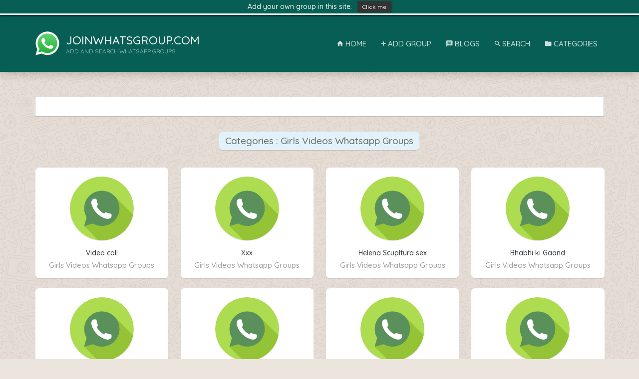

--- FILE ---
content_type: text/html; charset=UTF-8
request_url: https://joinwhatsgroup.com/categories/girls-videos-whatsapp-groups/12
body_size: 13817
content:
<!DOCTYPE html>
<html lang="en">
<head>
  	<meta charset="utf-8"/>
  	<meta name="msvalidate.01" content="396FF8D65AA34C423AAF148C311FB91C" />
  	
  	<meta name="viewport" content="width=device-width, initial-scale=1, shrink-to-fit=no"/>  
    <title>Girls Videos Whatsapp Groups WhatsApp Groups Links - Joinwhatsgroup.com</title>
    <meta name="author" content="Joinwhatsgroup.com"/>
    <meta name="keywords" content="Girls Videos Whatsapp Groups, Sexy Whatsapp Groups Links, Desi Groups Links, Group Invite Links,Whatsapp Links,Sexy indian groups, Add Whatsapp group, Search Whatsapp group"/>
    <meta name="description" content="Girls Videos Whatsapp Groups whatsapp groups, Adult Whatsapp groups,Sexy whatsapp groups,Share Whatsapp Groups Invite Links on Whole Internet World,Desi Indian groups links"/>
	<meta content="IE=edge,chrome=1" http-equiv="X-UA-Compatible"/>
	<meta content="no-transform" http-equiv="Cache-control"/>
	<meta content="INDEX, FOLLOW" name="ROBOTS"/>
  	<meta property="og:locale" content="en_US"/>
  	<meta property="og:type" content="website"/>
  	<meta property="og:url" content="https://joinwhatsgroup.com/"/>
  	<meta property="og:site_name" content="Joinwhatsgroup.com - Girls Videos Whatsapp Groups"/>
  	<meta property="og:image" content="https://joinwhatsgroup.com/assets/images/whatsapp.png"/>
	<link rel="icon" href="https://joinwhatsgroup.com/assets/images/whatsapp.png"/>
  	<link class="afterload" data-href="https://joinwhatsgroup.com/css/material.min.css" href="https://joinwhatsgroup.com/css/material.min.css" rel="stylesheet">
	<link class="afterload" data-href="https://joinwhatsgroup.com/css/animate.min.css" href="https://joinwhatsgroup.com/css/animate.min.css" rel="stylesheet">
	<link class="afterload" data-href="https://joinwhatsgroup.com/css/select.min.css" href="https://joinwhatsgroup.com/css/select.min.css" rel="stylesheet">
	<link href="https://joinwhatsgroup.com/css/main.css" rel="stylesheet">
	<link href="https://joinwhatsgroup.com/css/last.css" rel="stylesheet">
  	<link rel="stylesheet" href="https://cdnjs.cloudflare.com/ajax/libs/material-design-iconic-font/2.2.0/css/material-design-iconic-font.min.css">
  	<link href="https://fonts.googleapis.com/css?family=Quicksand:500,700" rel="stylesheet">
	<script src="https://ajax.googleapis.com/ajax/libs/jquery/3.3.1/jquery.min.js"></script>

  <!-- custom stylesheet -->
  <style>
    * { padding:0; margin:0; }
    .ads-banner { max-width: 300px; margin: 0 auto; display: block;}
	  .listings-grid__main { height: 100px !important;}
	  .floatingbtn { width: 60%; right: 20%; bottom: 0px; position: fixed; background-color: #25D366; color: white !important; opacity: 0.9;}
	  .center { text-align: center;}
    ::-webkit-scrollbar { width: 10px; }
    ::-webkit-scrollbar-track { background: yellowgreen; }
    ::-webkit-scrollbar-thumb { background: #075E54; }
    #bizzbar{  background:#075E54;  width:100%;  text-align:center;  color:#fff;  padding:2px;  overflow:hidden;  height:30px;  z-index:1000;  font-family:Georgia;  font-size:14px;  line-height:30px;  position:fixed;  top:0;  left:0;  border-bottom:3px solid rgb(255,255,255);  box-shadow:0 1px 5px rgba(0,0,0,.7)}
    #bizzbar button{-webkit-box-shadow:rgba(0,0,0,0.278431) 1px 1px 3px; background:#333;  border-bottom-left-radius:4px;  border-bottom-right-radius:4px;  border-top-left-radius:4px;  border-top-right-radius:4px;  border:none;  box-shadow:rgba(0,0,0,0.278431) 1px 1px 3px;  color:white;  cursor:pointer;  font-size:0.854em;  margin:0px 0px 0px 7px;  outline:none;  padding:2px 10px 1px;  position:relative;  text-decoration:initial}
    #bizzbar button:hover{  cursor:pointer;background:#444}
    #bizzbar button:active{  top:1px}

    close{ width:20px; height:19px; bottom:6px; right:20px; background:url(https://hb-assets.s3.amazonaws.com/system/modules/hellobar/lib/sprite-8bit.png) no-repeat 0px -247px;  position:absolute}
    close:hover{ background:url(https://hb-assets.s3.amazonaws.com/system/modules/hellobar/lib/sprite-8bit.png) no-repeat 0px -228px;  cursor:pointer;  height:19px}
    open{-webkit-box-shadow:rgba(0,0,0,0.34902) 0px 0px 5px;background-image:url(https://hb-assets.s3.amazonaws.com/system/modules/hellobar/lib/sprite-8bit.png);background-position:0px -8px;background-repeat:no-repeat no-repeat;border-bottom-left-radius:5px;border-bottom-right-radius:5px;border:3px solid rgb(255,255,255);box-shadow:rgba(0,0,0,0.34902) 0px 0px 5px;display:block;height:0px;outline:none;overflow:hidden;padding:80px 0px 0px;position:absolute;right:10px;top:-50px;width:35px;z-index:100;background-color:#eb593c;display:none}
    open:hover{ background-color:#ff5a3d; cursor:pointer}
  </style>
	<script> $("a#sample").click(function(){ $('#myModal').modal('hide') }); </script>
	
	

</head>
<body>
    <div id='bizzbar' data-toggle="modal" href="#leads-message">
  <p class='bizztext'>Add your own group in this site. <button class='bizzbutton'>Click me</button></p>
</div>
    <br><br>
	<header id="header">
		<div class="header__main" style="margin-top: -6px;">
			<div class="container">
				<a class="logo" href="https://joinwhatsgroup.com/">
					<img alt="WhatsApp Group Invite links Zone" src="https://joinwhatsgroup.com/assets/images/whatsapp.png">
					<div class="logo__text">
						<span>Joinwhatsgroup.com</span> <span>Add and Search WhatsApp Groups</span>
					</div>
				</a>
				<div class="navigation-trigger visible-xs visible-sm" data-rmd-action="block-open" data-rmd-target=".navigation">
					<i class="zmdi zmdi-menu"></i>
				</div>

				<!-- add groups link -->
        <ul class="navigation hidden-xs hidden-sm">
          <li><a data-toggle="modal" href="https://joinwhatsgroup.com/"><i class="zmdi zmdi-home"></i> Home</a></li>
					<li><a data-toggle="modal" href="#leads-message"><i class="zmdi zmdi-plus"></i> Add Group</a></li>
          <li><a data-toggle="modal" href="https://joinwhatsgroup.com/blogs"><i class="zmdi zmdi-comment-text"></i> Blogs</a></li>
          <li><a data-toggle="modal" href="https://joinwhatsgroup.com/groups/search"><i class="zmdi zmdi-search"></i> Search</a></li>
					<li><a data-toggle="modal" href="https://joinwhatsgroup.com/categories"><i class="zmdi zmdi-folder"></i> Categories</a></li>
				</ul>

				<!-- navigation menu -->
        <ul class="navigation visible-xs visible-sm" style="margin-top: 30px">
					<li class="navigation__dropdown">
						<!-- categories links in navigation menu -->
						<ul class="navigation__drop-menu navigation__drop-menu--right">
              <li style="border-bottom: 1px solid #ddd"><h4>Main Navigation <a class="navigation__close pull-right" data-rmd-action="navigation-close" href="#" style="font-size: 15px; color: red">[Close]</a></h4></li>
              <li><a href="https://joinwhatsgroup.com/">Home</a></li>
              <li><a href="https://joinwhatsgroup.com/blogs">Blogs</a></li>
              <li><a href="https://joinwhatsgroup.com/groups/search">Search Groups</a></li>
              <li><a href="https://joinwhatsgroup.com/groups">Recent Groups</a></li>
              <li><a href="https://joinwhatsgroup.com/categories">View Categories</a></li>
              <li><a data-toggle="modal" href="#leads-message" data-rmd-action="navigation-close">Add Your Groups</a></li>
              <li><br /></li>
              <li style="border-bottom: 1px solid #ddd"><h4>Group Categories</h4></li>
														<li><a href="https://joinwhatsgroup.com/categories/pubg-group">PUBG Group</a></li>
														<li><a href="https://joinwhatsgroup.com/categories/indian-girls">Indian Girls</a></li>
														<li><a href="https://joinwhatsgroup.com/categories/movies">Movies</a></li>
														<li><a href="https://joinwhatsgroup.com/categories/adult-18-whatsapp-groups">Adult +18 WhatsApp Groups</a></li>
														<li><a href="https://joinwhatsgroup.com/categories/pakistani-whatsapp-group-links">Pakistani Whatsapp Group Links</a></li>
														<li><a href="https://joinwhatsgroup.com/categories/funny-whatsapp-group-links">Funny Whatsapp Group Links</a></li>
														<li><a href="https://joinwhatsgroup.com/categories/girls-videos-whatsapp-groups">Girls Videos Whatsapp Groups</a></li>
														<li><a href="https://joinwhatsgroup.com/categories/youtube-whatsapp-group-links">YouTube Whatsapp group links</a></li>
														<li><a href="https://joinwhatsgroup.com/categories/new-gaming-whatsapp-group-links">New Gaming Whatsapp Group Links</a></li>
														<li><a href="https://joinwhatsgroup.com/categories/brazil-whatsapp-group-links">Brazil Whatsapp group Links</a></li>
														<li><a href="https://joinwhatsgroup.com/categories/porn-whatsapp-group-links-active-groups-2021">Porn WhatsApp Group Links Active groups 2021</a></li>
														<li><a href="https://joinwhatsgroup.com/categories/sexy-girls-whatsapp-group-links">Sexy Girls WhatsApp Group Links</a></li>
														<li><a href="https://joinwhatsgroup.com/categories/arabic-hot-xxx-whatsapp-group-links">Arabic Hot xxx WhatsApp Group Links</a></li>
														<li><a href="https://joinwhatsgroup.com/categories/adult-america-whatsapp-group-18-links-whatsapp">Adult America WhatsApp Group 18+ Links | WhatsApp</a></li>
														<li><a href="https://joinwhatsgroup.com/categories/porn-whatsapp-group-links-latest-daily-updated">Porn whatsapp group links latest - Daily Updated </a></li>
														<li><a href="https://joinwhatsgroup.com/categories/entertainment-whatsapp-group-links">Entertainment WhatsApp Group Links</a></li>
														<li><a href="https://joinwhatsgroup.com/categories/xxx-whatsapp-groups-link-2021">XXX Whatsapp Groups Link 2021</a></li>
														<li><a href="https://joinwhatsgroup.com/categories/xxx-sex-porn-whatsapp-group-links-2021">XXX SEX PORN WHATSAPP GROUP LINKS 2021</a></li>
														<li><a href="https://joinwhatsgroup.com/categories/sexy-indian-bhabhi-xxx-whatsapp-group-link">Sexy Indian Bhabhi XXX Whatsapp Group Link</a></li>
														<li><a href="https://joinwhatsgroup.com/categories/mallu-aunty-whatsapp-group-links">Mallu Aunty WhatsApp Group links</a></li>
														<li><a href="https://joinwhatsgroup.com/categories/sexy-tamil-girls-whatsapp-group-links">Sexy Tamil Girls WhatsApp group links</a></li>
														<li><a href="https://joinwhatsgroup.com/categories/girls-leaked-mms-whatsapp-group-links">Girls Leaked MMS WhatsApp Group Links</a></li>
														<li><a href="https://joinwhatsgroup.com/categories/sunny-leone-whatsapp-group-links">Sunny Leone WhatsApp Group Links</a></li>
														<li><a href="https://joinwhatsgroup.com/categories/august-ames-sexy-videos">August Ames Sexy Videos</a></li>
														<li><a href="https://joinwhatsgroup.com/categories/mia-malkova-sexy-xxx-porn-videos">Mia Malkova Sexy xxx Porn Videos</a></li>
														<li><a href="https://joinwhatsgroup.com/categories/riley-reid-xxx-hot-videos">Riley Reid XXX Hot Videos</a></li>
														<li><a href="https://joinwhatsgroup.com/categories/jesse-jane-full-hot-desi-xxx-porn-videos">Jesse Jane Full Hot desi XXX Porn Videos</a></li>
														<li><a href="https://joinwhatsgroup.com/categories/julia-bond-leaked-xxx-mms-desi-porn-videos">Julia Bond Leaked XXX MMS Desi Porn Videos</a></li>
														<li><a href="https://joinwhatsgroup.com/categories/nikki-benz-porn-star-sexy-videos">Nikki Benz Porn Star Sexy videos</a></li>
														<li><a href="https://joinwhatsgroup.com/categories/tiktok-star-viral-leaked-videos">TikTok  Star viral Leaked Videos</a></li>
														<li><a href="https://joinwhatsgroup.com/categories/xxx-sexy-whatsgroup-2021">XXX Sexy Whatsgroup 2021</a></li>
														<li><a href="https://joinwhatsgroup.com/categories/18-plus-whatsapp-groups">18 plus whatsapp groups</a></li>
														<li><a href="https://joinwhatsgroup.com/categories/indian-whatsapp-groups">Indian Whatsapp groups</a></li>
														<li><a href="https://joinwhatsgroup.com/categories/pakistani-girls-whatsapp-links">Pakistani girls whatsapp links</a></li>
														<li><a href="https://joinwhatsgroup.com/categories/make-money-online">Make Money Online</a></li>
														<li><a href="https://joinwhatsgroup.com/categories/desi-aunty-xxx-porn-whatsapp-groups">Desi Aunty XXX Porn Whatsapp Groups</a></li>
														<li><a href="https://joinwhatsgroup.com/categories/arabic-hot-girls-xxx-whatsapp-links">Arabic Hot Girls XXX whatsapp Links</a></li>
														<li><a href="https://joinwhatsgroup.com/categories/hot-sexy-whatsapp-groups-links">Hot Sexy Whatsapp Groups Links</a></li>
														<li><a href="https://joinwhatsgroup.com/categories/hot-sexy-indian-bhabhi-xxx-group-links">Hot Sexy Indian Bhabhi XXX group Links</a></li>
														<li><a href="https://joinwhatsgroup.com/categories/make-money-online-whatsapp-groups">Make Money Online Whatsapp groups</a></li>
														<li><a href="https://joinwhatsgroup.com/categories/sexy-indian-bhabhi-xxx-whatsapp-group-links">Sexy Indian Bhabhi XXX Whatsapp Group Links</a></li>
														<li><a href="https://joinwhatsgroup.com/categories/xxx-whatsapp-groups-2021">XXX Whatsapp Groups 2021</a></li>
														<li><a href="https://joinwhatsgroup.com/categories/hot-aunties-xxx-adult-18-whatsapp-group-links">Hot Aunties xxx adult 18+ whatsapp group links</a></li>
														<li><a href="https://joinwhatsgroup.com/categories/afghanistan-adult-18-xxx-porn-whatsapp-groups">Afghanistan Adult 18+ XXX Porn Whatsapp Groups</a></li>
														<li><a href="https://joinwhatsgroup.com/categories/indian-whatsapp-groups-link">Indian whatsapp groups link</a></li>
														<li><a href="https://joinwhatsgroup.com/categories/girls-videos">Girls Videos</a></li>
														<li><a href="https://joinwhatsgroup.com/categories/hot-indian-girls-whatsapp-groups-links">Hot Indian Girls Whatsapp groups links</a></li>
														<li><a href="https://joinwhatsgroup.com/categories/porn-xxx-sex-whatsapp-groups-links">Porn XXX sex Whatsapp groups links</a></li>
														<li><a href="https://joinwhatsgroup.com/categories/usa-hot-girls-whatsapp-groups-links">USA Hot Girls Whatsapp groups links</a></li>
														<li><a href="https://joinwhatsgroup.com/categories/hot-aunty-desi-porn-whatsapp-groups-links">Hot aunty desi porn Whatsapp groups links</a></li>
														<li><a href="https://joinwhatsgroup.com/categories/sexy-indian-bhabhi-xxx-group-links">Sexy Indian Bhabhi XXX  Group Links</a></li>
														<li><a href="https://joinwhatsgroup.com/categories/hot-indian-girls-boobs-lover-whatsapp-groups">Hot Indian Girls  Boobs Lover  Whatsapp groups</a></li>
														<li><a href="https://joinwhatsgroup.com/categories/local-randi-girls-whatsapp-groups-links">Local Randi Girls Whatsapp groups Links</a></li>
														<li><a href="https://joinwhatsgroup.com/categories/sexy-desi-bhabhi-big-boobs-whatsapp-groups">Sexy Desi Bhabhi Big Boobs whatsapp groups</a></li>
														<li><a href="https://joinwhatsgroup.com/categories/xxx-desi-tamanna-bhatia-nangi-chut-whatsapp-group-link">XXX Desi Tamanna Bhatia Nangi Chut WhatsApp Group </a></li>
													</ul>
					</li>
				</ul>
			</div>
		</div>
	</header>
  <section class="section" id="home">
	<div class="container">
    <div class="text-center" style="padding: 10px 0px; margin-bottom: 20px;">
    	<div style="border: 1px solid silver; padding: 10px 0px; background: white">
<script type='text/javascript' src='//pl16305353.effectivegatecpm.com/9d/61/c2/9d61c258d94dc305ce42350ac5775256.js'></script><br>



</div> 

    </div>
<header class="section__title">
  <h2>Categories : Girls Videos Whatsapp Groups</h2>
</header>
<div class="row listings-grid" id="myquotes">
    <div class="col-sm-6 col-md-3 col-xs-6 loaded-groups">
	  <div class="listings-grid__item">
        <a href="https://joinwhatsgroup.com/groups/wagroups-FXsaAoZHwuh7XuxpwfvKZq" target="_blank" rel="nofollow">
			   <div class="listings-grid__body">
					<div class="img__body imagechk afterload" data-src1="https://joinwhatsgroup.com/uploads/groups/images/wagroups-1438267-FXsaAoZHwuh7XuxpwfvKZq.jpg"></div>
					<h3 class="group_name">Video call </h3>
					<small class="category_name">Girls Videos Whatsapp Groups</small>
				</div>
      </a>
		</div>
	</div>
    <div class="col-sm-6 col-md-3 col-xs-6 loaded-groups">
	  <div class="listings-grid__item">
        <a href="https://joinwhatsgroup.com/groups/wagroups-F3DMMxojTQK2sBKhmI4BKc" target="_blank" rel="nofollow">
			   <div class="listings-grid__body">
					<div class="img__body imagechk afterload" data-src1="https://joinwhatsgroup.com/uploads/groups/images/wagroups-2381769-F3DMMxojTQK2sBKhmI4BKc.jpg"></div>
					<h3 class="group_name">Xxx </h3>
					<small class="category_name">Girls Videos Whatsapp Groups</small>
				</div>
      </a>
		</div>
	</div>
    <div class="col-sm-6 col-md-3 col-xs-6 loaded-groups">
	  <div class="listings-grid__item">
        <a href="https://joinwhatsgroup.com/groups/wagroups-EAv34dlY9Li5rATvdofp6p" target="_blank" rel="nofollow">
			   <div class="listings-grid__body">
					<div class="img__body imagechk afterload" data-src1="https://joinwhatsgroup.com/uploads/groups/images/wagroups-5146289-EAv34dlY9Li5rATvdofp6p.jpg"></div>
					<h3 class="group_name">Helena Scupltura sex</h3>
					<small class="category_name">Girls Videos Whatsapp Groups</small>
				</div>
      </a>
		</div>
	</div>
    <div class="col-sm-6 col-md-3 col-xs-6 loaded-groups">
	  <div class="listings-grid__item">
        <a href="https://joinwhatsgroup.com/groups/wagroups-IecHoIgo0jXC5378TXUd3Y" target="_blank" rel="nofollow">
			   <div class="listings-grid__body">
					<div class="img__body imagechk afterload" data-src1="https://joinwhatsgroup.com/uploads/groups/images/wagroups-4396127-IecHoIgo0jXC5378TXUd3Y.jpg"></div>
					<h3 class="group_name">Bhabhi ki Gaand</h3>
					<small class="category_name">Girls Videos Whatsapp Groups</small>
				</div>
      </a>
		</div>
	</div>
    <div class="col-sm-6 col-md-3 col-xs-6 loaded-groups">
	  <div class="listings-grid__item">
        <a href="https://joinwhatsgroup.com/groups/wagroups-DXEWOdbqG0OFczAVfNt5zT" target="_blank" rel="nofollow">
			   <div class="listings-grid__body">
					<div class="img__body imagechk afterload" data-src1="https://joinwhatsgroup.com/uploads/groups/images/wagroups-3742869-DXEWOdbqG0OFczAVfNt5zT.jpg"></div>
					<h3 class="group_name">Uh lala sex</h3>
					<small class="category_name">Girls Videos Whatsapp Groups</small>
				</div>
      </a>
		</div>
	</div>
    <div class="col-sm-6 col-md-3 col-xs-6 loaded-groups">
	  <div class="listings-grid__item">
        <a href="https://joinwhatsgroup.com/groups/wagroups-Hemhu0SpFXOGxWZScge311" target="_blank" rel="nofollow">
			   <div class="listings-grid__body">
					<div class="img__body imagechk afterload" data-src1="https://joinwhatsgroup.com/uploads/groups/images/wagroups-6315729-Hemhu0SpFXOGxWZScge311.jpg"></div>
					<h3 class="group_name">Jane Classy sex</h3>
					<small class="category_name">Girls Videos Whatsapp Groups</small>
				</div>
      </a>
		</div>
	</div>
    <div class="col-sm-6 col-md-3 col-xs-6 loaded-groups">
	  <div class="listings-grid__item">
        <a href="https://joinwhatsgroup.com/groups/wagroups-I2dgejzhPUP8qR1lVdzgRP" target="_blank" rel="nofollow">
			   <div class="listings-grid__body">
					<div class="img__body imagechk afterload" data-src1="https://joinwhatsgroup.com/uploads/groups/images/wagroups-1296437-I2dgejzhPUP8qR1lVdzgRP.jpg"></div>
					<h3 class="group_name">Silvia Dellai sex </h3>
					<small class="category_name">Girls Videos Whatsapp Groups</small>
				</div>
      </a>
		</div>
	</div>
    <div class="col-sm-6 col-md-3 col-xs-6 loaded-groups">
	  <div class="listings-grid__item">
        <a href="https://joinwhatsgroup.com/groups/wagroups-JVSKPgWONMU2JABbvJdLqo" target="_blank" rel="nofollow">
			   <div class="listings-grid__body">
					<div class="img__body imagechk afterload" data-src1="https://joinwhatsgroup.com/uploads/groups/images/wagroups-7523196-JVSKPgWONMU2JABbvJdLqo.jpg"></div>
					<h3 class="group_name">Iggy Amore / sex / 18+</h3>
					<small class="category_name">Girls Videos Whatsapp Groups</small>
				</div>
      </a>
		</div>
	</div>
    <div class="col-sm-6 col-md-3 col-xs-6 loaded-groups">
	  <div class="listings-grid__item">
        <a href="https://joinwhatsgroup.com/groups/wagroups-EqP3r788uze1xXePKCpZl3" target="_blank" rel="nofollow">
			   <div class="listings-grid__body">
					<div class="img__body imagechk afterload" data-src1="https://joinwhatsgroup.com/uploads/groups/images/wagroups-1923786-EqP3r788uze1xXePKCpZl3.jpg"></div>
					<h3 class="group_name">Sex chat inbox me</h3>
					<small class="category_name">Girls Videos Whatsapp Groups</small>
				</div>
      </a>
		</div>
	</div>
    <div class="col-sm-6 col-md-3 col-xs-6 loaded-groups">
	  <div class="listings-grid__item">
        <a href="https://joinwhatsgroup.com/groups/wagroups-Bg0YQ9bPu523PzUM0lV583" target="_blank" rel="nofollow">
			   <div class="listings-grid__body">
					<div class="img__body imagechk afterload" data-src1="https://joinwhatsgroup.com/uploads/groups/images/wagroups-7694153-Bg0YQ9bPu523PzUM0lV583.jpg"></div>
					<h3 class="group_name">Pussy lover</h3>
					<small class="category_name">Girls Videos Whatsapp Groups</small>
				</div>
      </a>
		</div>
	</div>
    <div class="col-sm-6 col-md-3 col-xs-6 loaded-groups">
	  <div class="listings-grid__item">
        <a href="https://joinwhatsgroup.com/groups/wagroups-EE7NaVMGuuTJc2GFi0AvhE" target="_blank" rel="nofollow">
			   <div class="listings-grid__body">
					<div class="img__body imagechk afterload" data-src1="https://joinwhatsgroup.com/uploads/groups/images/wagroups-1873962-EE7NaVMGuuTJc2GFi0AvhE.jpg"></div>
					<h3 class="group_name">Mom’s titans tits</h3>
					<small class="category_name">Girls Videos Whatsapp Groups</small>
				</div>
      </a>
		</div>
	</div>
    <div class="col-sm-6 col-md-3 col-xs-6 loaded-groups">
	  <div class="listings-grid__item">
        <a href="https://joinwhatsgroup.com/groups/wagroups-JQ4tOWhMLt90kIxIOeNN19" target="_blank" rel="nofollow">
			   <div class="listings-grid__body">
					<div class="img__body imagechk afterload" data-src1="https://joinwhatsgroup.com/uploads/groups/images/wagroups-4912387-JQ4tOWhMLt90kIxIOeNN19.jpg"></div>
					<h3 class="group_name">Handjob & cum</h3>
					<small class="category_name">Girls Videos Whatsapp Groups</small>
				</div>
      </a>
		</div>
	</div>
  </div>
<div class="d-block text-center mt-3">
   <a href="https://joinwhatsgroup.com/categories/girls-videos-whatsapp-groups" class="btn btn-sm btn-primary" data-ci-pagination-page="1" rel="prev">Prev</a>  <a href="https://joinwhatsgroup.com/categories/girls-videos-whatsapp-groups" class="btn btn-sm btn-primary" data-ci-pagination-page="1" rel="start">1</a>  <div class="btn btn-sm btn-warning">2</div>  <a href="https://joinwhatsgroup.com/categories/girls-videos-whatsapp-groups/24" class="btn btn-sm btn-primary" data-ci-pagination-page="3">3</a>  <a href="https://joinwhatsgroup.com/categories/girls-videos-whatsapp-groups/36" class="btn btn-sm btn-primary" data-ci-pagination-page="4">4</a>  <a href="https://joinwhatsgroup.com/categories/girls-videos-whatsapp-groups/24" class="btn btn-sm btn-primary" data-ci-pagination-page="3" rel="next">Next</a> </div>
<hr/><br/>
<div class="text-center" style="padding: 10px 0px; margin-bottom: 20px">
  <!--<div style="border: 1px solid silver; padding: 10px 0px; background: white">

</div>--></div>
<div class="container">
	<header class="section__title">
		<h2>Details About Categories</h2>
	</header>
  <div class="row">
    <div class="col-sm-12 col-md-12 col-xs-12" style="color: #2e353b; font-size: 16px;">
      <p><strong>Share Whatsapp Groups Invite Links on Whole Internet World and Connect with Largest Social Friends and Family</strong></p>    </div>
  </div>
</div>
	<div class="text-center" style="padding: 10px 0px; margin-top: 20px;">
		<div style="border: 1px solid silver; padding: 10px 0px; background: white">

</div>









	</div>
</div>
</section>

<a class="btn btn--action hidden-sm hidden-md hidden-lg floatingbtn" data-toggle="modal" href="#leads-message">
	<i class="zmdi zmdi-plus-circle"></i> Add Your Group Now
</a>
<footer id="footer">
		<div class="footer__bottom">
		<div class="container">
				<span class="footer__copyright"><a href="https://joinwhatsgroup.com/">WAGroups Link</a></span> <a onclick="ocontact('cont');">Contact Us</a> <a onclick="ocontact('sug');">Suggestions</a> <a href="https://joinwhatsgroup.com/privacy-policy" target="_blank">Privacy & Disclaimers</a> <a href="https://joinwhatsgroup.com/sitemap.xml" target="_blank">Sitemap</a>
			</div>
			<div class="footer__to-top" data-rmd-action="scroll-to" data-rmd-target="html">
				<i class="zmdi zmdi-chevron-up"></i>
			</div>
		</div>
	</footer>

	<div class="modal fade" data-backdrop="static" data-keyboard="false" id="ocontact" style="display: none;">
		<div class="modal-dialog">
			<form class="modal-content" id="weecontact" name="weecontact" action="https://joinwhatsgroup.com/contactus" method="post">
				<div class="modal-header">
					<h4 class="ocontact_title modal-title" id="cont_title">Contact Us</h4>
				</div>
				<div class="form-group" style="margin-bottom: 15px;display: none;">
					<div class="btn-group btn-group-justified" data-toggle="buttons">
						<label class="btn active"><input checked id="cont" name="contact_type" type="radio" value="cont">Contact</label> <label class="btn"><input id="sug" name="contact_type" type="radio" value="sug">Suggestion</label> <label class="btn"><input id="rep" name="contact_type" type="radio" value="rep">Report</label> <label class="btn"><input id="ads" name="contact_type" type="radio" value="ads">Advertise</label>
					</div>
				</div>
				<div class="modal-body" style="padding-bottom: 20px">
					<div class="form-group m-0">
						<div class="row">
							<div class="col-sm-6">
								<div class="form-group form-group--float">
									<input class="form-control" id="c_nam" maxlength="20" required="" type="text" name="name"> <label>Name</label> <i class="form-group__bar"></i>
								</div>
							</div>
							<div class="col-sm-6">
								<div class="form-group form-group--float">
									<input class="form-control" id="c_mal" maxlength="50" required="" type="email" name="email"> <label>Email Address</label> <i class="form-group__bar"></i>
								</div>
							</div>
							<div class="col-sm-6">
								<div class="form-group form-group--float">
									<input class="form-control" id="c_num" maxlength="20" required="" type="number" name="contact"> <label>Contact Number</label> <i class="form-group__bar"></i>
								</div>
							</div>
							<div class="col-sm-6" id="cont_f_swt" style="display: none;">
								<div class="form-group form-group--float">
									<input class="form-control" id="c_otr" maxlength="50" type="text"> <label id="con_swt">Other</label> <i class="form-group__bar"></i>
								</div>
							</div>
						</div>
						<div class="form-group form-group--float">
							<textarea class="form-control" id="c_msg" maxlength="500" required="required" style="overflow: hidden; overflow-wrap: break-word; height: 53px;" name="message"></textarea> <label id="cont_msg">Message</label> <i class="form-group__bar"></i>
						</div>
						<div class="clearfix"></div>
						<div class="m-t-10 align-right">
							<button class="btn btn-link" data-dismiss="modal" onclick="document.getElementById('weecontact').reset();" type="button">Cancel</button><button class="btn btn-success send-contact-btn" type="submit">Send <i class="zmdi zmdi-spinner zmdi-hc-spin hide"></i></button>
						</div>
					</div>
				</div>
			</form>
		</div>
	</div>

	<div class="modal fade" data-backdrop="static" data-keyboard="false" id="leads-message" style="display: none;">
		<div class="modal-dialog">
			<form action="https://joinwhatsgroup.com/groups/addgroups" class="modal-content" id="addgroup" method="post" name="addgroup">
				<div class="modal-header">
					<h4 class="modal-title">Add WhatsApp Group</h4>
				</div>
				<div class="modal-body">
    				<div class="form-group">
      				<label for="categories">Categories</label>
      				<select name="categories" class="js-example-basic-single form-control" style="width: 100%" required>
        				          				<option value="23">PUBG Group</option>
        				          				<option value="22">Indian Girls</option>
        				          				<option value="21">Movies</option>
        				          				<option value="24">Adult +18 WhatsApp Groups</option>
        				          				<option value="25">Pakistani Whatsapp Group Links</option>
        				          				<option value="26">Funny Whatsapp Group Links</option>
        				          				<option value="27">Girls Videos Whatsapp Groups</option>
        				          				<option value="28">YouTube Whatsapp group links</option>
        				          				<option value="29">New Gaming Whatsapp Group Links</option>
        				          				<option value="30">Brazil Whatsapp group Links</option>
        				          				<option value="31">Porn WhatsApp Group Links Active groups 2021</option>
        				          				<option value="32">Sexy Girls WhatsApp Group Links</option>
        				          				<option value="33">Arabic Hot xxx WhatsApp Group Links</option>
        				          				<option value="34">Adult America WhatsApp Group 18+ Links | WhatsApp</option>
        				          				<option value="35">Porn whatsapp group links latest - Daily Updated </option>
        				          				<option value="36">Entertainment WhatsApp Group Links</option>
        				          				<option value="37">XXX Whatsapp Groups Link 2021</option>
        				          				<option value="38">XXX SEX PORN WHATSAPP GROUP LINKS 2021</option>
        				          				<option value="39">Sexy Indian Bhabhi XXX Whatsapp Group Link</option>
        				          				<option value="40">Mallu Aunty WhatsApp Group links</option>
        				          				<option value="41">Sexy Tamil Girls WhatsApp group links</option>
        				          				<option value="42">Girls Leaked MMS WhatsApp Group Links</option>
        				          				<option value="43">Sunny Leone WhatsApp Group Links</option>
        				          				<option value="44">August Ames Sexy Videos</option>
        				          				<option value="45">Mia Malkova Sexy xxx Porn Videos</option>
        				          				<option value="46">Riley Reid XXX Hot Videos</option>
        				          				<option value="47">Jesse Jane Full Hot desi XXX Porn Videos</option>
        				          				<option value="48">Julia Bond Leaked XXX MMS Desi Porn Videos</option>
        				          				<option value="49">Nikki Benz Porn Star Sexy videos</option>
        				          				<option value="50">TikTok  Star viral Leaked Videos</option>
        				          				<option value="51">XXX Sexy Whatsgroup 2021</option>
        				          				<option value="52">18 plus whatsapp groups</option>
        				          				<option value="53">Indian Whatsapp groups</option>
        				          				<option value="54">Pakistani girls whatsapp links</option>
        				          				<option value="55">Make Money Online</option>
        				          				<option value="56">Desi Aunty XXX Porn Whatsapp Groups</option>
        				          				<option value="57">Arabic Hot Girls XXX whatsapp Links</option>
        				          				<option value="58">Hot Sexy Whatsapp Groups Links</option>
        				          				<option value="59">Hot Sexy Indian Bhabhi XXX group Links</option>
        				          				<option value="60">Make Money Online Whatsapp groups</option>
        				          				<option value="61">Sexy Indian Bhabhi XXX Whatsapp Group Links</option>
        				          				<option value="62">XXX Whatsapp Groups 2021</option>
        				          				<option value="63">Hot Aunties xxx adult 18+ whatsapp group links</option>
        				          				<option value="64">Afghanistan Adult 18+ XXX Porn Whatsapp Groups</option>
        				          				<option value="65">Indian whatsapp groups link</option>
        				          				<option value="66">Girls Videos</option>
        				          				<option value="67">Hot Indian Girls Whatsapp groups links</option>
        				          				<option value="68">Porn XXX sex Whatsapp groups links</option>
        				          				<option value="69">USA Hot Girls Whatsapp groups links</option>
        				          				<option value="70">Hot aunty desi porn Whatsapp groups links</option>
        				          				<option value="71">Sexy Indian Bhabhi XXX  Group Links</option>
        				          				<option value="72">Hot Indian Girls  Boobs Lover  Whatsapp groups</option>
        				          				<option value="73">Local Randi Girls Whatsapp groups Links</option>
        				          				<option value="74">Sexy Desi Bhabhi Big Boobs whatsapp groups</option>
        				          				<option value="75">XXX Desi Tamanna Bhatia Nangi Chut WhatsApp Group </option>
        				      				</select>
    				</div>
						<div class="form-group">
      				<label for="email">Your Email</label>
      				<input type="email" name="email" class="form-control" required />
    				</div>
    				<div class="form-group">
      				<label for="link">Groups Link</label>
      				<input type="url" name="link" class="form-control" required />
    				</div>
    				<div class="form-group">
      				<label for="name">Groups Name</label>
      				<input type="text" name="name" class="form-control" required />
    				</div>
    				<div class="form-group">
      				<input type="submit" name="submit" value="Add Groups" class="btn btn-block btn-success" />
    				</div>
					</div>
				<div class="modal-footer">
					<button class="btn btn-link" data-dismiss="modal" onclick="resetaddlink();" type="button">Close</button>
				</div>
			</form>
		</div>
	</div>


	<div class="modal fade" data-backdrop="static" data-keyboard="true" id="redirect" style="display: none;">
		<div class="modal-dialog">
			<form action="" class="modal-content" id="addgroup" method="post" name="addgroup">
				<a href="#" class="close-link close-link1">x</a>
				<div class="modal-body">
					<div class="listings-grid__body">
						<div class="img__body imagechk afterload"></div>

					</div>
					<div class="text-center">
						<h3 class="group_name"></h3>
						<small class="category_name"><i class="zmdi zmdi-label-alt"></i> <span class="red-cat">Business</span></small>
					</div>
				</div>
				<div class="modal-footer text-center">
					 <a href="#" target="_blank" class="btn btn-success">Join Chat</a>
				</div>
			</form>
		</div>
	</div>

	<div class="modal fade" data-backdrop="static" data-keyboard="false" id="successtab" style="display: none;">
		<div class="modal-dialog">
			<div class="modal-content">
				<div class="submit-property__success">
					<i class="zmdi zmdi-check"></i>
					<h2>Successful Sent!</h2>
				</div>
				<div class="modal-footer">
					<button class="btn btn-link" data-dismiss="modal" onclick="resetaddlink();" type="button">Close</button>
				</div>
			</div>
		</div>
	</div>

	<div class="modal fade" data-backdrop="static" data-keyboard="false" id="errortab" style="display: none;">
		<div class="modal-dialog">
			<div class="modal-content">
				<div class="submit-property__success">
					<h2>error!</h2>
					<div id="error-des"></div>
				</div>
				<div class="modal-footer">
					<button class="btn btn-link" data-dismiss="modal" onclick="resetaddlink();" type="button">Close</button>
				</div>
			</div>
		</div>
	</div>
	<div class="modal-backdrop fade" style="display: none"></div>
	<style type="text/css">
	button.btn.btn-link + div {display: none;}
	#redirect  .modal-dialog {max-width: 300px;}
	</style>

	<script src="https://joinwhatsgroup.com/js/jquery.min.js"></script>
	<script src="https://joinwhatsgroup.com/js/bootstrap.min.js"></script>
	<script src="https://joinwhatsgroup.com/js/plug.js"></script>

	<script type="text/javascript">
	var _0x57bd = ["\x75\x73\x65\x20\x73\x74\x72\x69\x63\x74", "\x63\x6C\x69\x63\x6B", "\x5B\x64\x61\x74\x61\x2D\x72\x6D\x64\x2D\x61\x63\x74\x69\x6F\x6E\x5D", "\x70\x72\x65\x76\x65\x6E\x74\x44\x65\x66\x61\x75\x6C\x74", "\x72\x6D\x64\x2D\x61\x63\x74\x69\x6F\x6E", "\x64\x61\x74\x61", "\x72\x6D\x64\x2D\x74\x61\x72\x67\x65\x74", "\x72\x6D\x64\x2D\x62\x61\x63\x6B\x64\x72\x6F\x70\x2D\x63\x6C\x61\x73\x73", "", "\x74\x6F\x67\x67\x6C\x65\x64", "\x61\x64\x64\x43\x6C\x61\x73\x73", "\x3C\x64\x69\x76\x20\x64\x61\x74\x61\x2D\x72\x6D\x64\x2D\x61\x63\x74\x69\x6F\x6E\x3D\x22\x62\x6C\x6F\x63\x6B\x2D\x63\x6C\x6F\x73\x65\x22\x20\x64\x61\x74\x61\x2D\x72\x6D\x64\x2D\x74\x61\x72\x67\x65\x74\x3D", "\x20\x63\x6C\x61\x73\x73\x3D\x22\x72\x6D\x64\x2D\x62\x61\x63\x6B\x64\x72\x6F\x70\x20\x72\x6D\x64\x2D\x62\x61\x63\x6B\x64\x72\x6F\x70\x2D\x2D\x64\x61\x72\x6B\x20", "\x22\x20\x2F\x3E", "\x61\x70\x70\x65\x6E\x64", "\x62\x6C\x6F\x63\x6B\x2D\x6F\x70\x65\x6E\x65\x64", "\x62\x6F\x64\x79", "\x66\x61\x64\x65\x49\x6E", "\x2E\x72\x6D\x64\x2D\x62\x61\x63\x6B\x64\x72\x6F\x70", "\x62\x6C\x6F\x63\x6B\x2D\x6F\x70\x65\x6E", "\x72\x65\x6D\x6F\x76\x65\x43\x6C\x61\x73\x73", "\x66\x61\x64\x65\x4F\x75\x74", "\x72\x65\x6D\x6F\x76\x65", "\x62\x6C\x6F\x63\x6B\x2D\x63\x6C\x6F\x73\x65", "\x2E\x6E\x61\x76\x69\x67\x61\x74\x69\x6F\x6E", "\x6E\x61\x76\x69\x67\x61\x74\x69\x6F\x6E\x2D\x63\x6C\x6F\x73\x65", "\x2E\x73\x65\x61\x72\x63\x68\x5F\x5F\x62\x6F\x64\x79", "\x63\x6C\x6F\x73\x65\x73\x74", "\x2E\x68\x2D\x62\x61\x63\x6B\x64\x72\x6F\x70", "\x3C\x64\x69\x76\x20\x64\x61\x74\x61\x2D\x72\x6D\x64\x2D\x61\x63\x74\x69\x6F\x6E\x3D\x22\x61\x64\x76\x61\x6E\x63\x65\x64\x2D\x73\x65\x61\x72\x63\x68\x2D\x63\x6C\x6F\x73\x65\x22\x20\x63\x6C\x61\x73\x73\x3D\x22\x72\x6D\x64\x2D\x62\x61\x63\x6B\x64\x72\x6F\x70\x20\x73\x65\x61\x72\x63\x68\x2D\x62\x61\x63\x6B\x64\x72\x6F\x70\x22\x20\x2F\x3E", "\x23\x68\x65\x61\x64\x65\x72", "\x61\x64\x76\x61\x6E\x63\x65\x64\x2D\x73\x65\x61\x72\x63\x68\x2D\x6F\x70\x65\x6E", "\x2E\x73\x65\x61\x72\x63\x68\x2D\x62\x61\x63\x6B\x64\x72\x6F\x70", "\x63\x6C\x6F\x73\x65\x64", "\x74\x6F\x67\x67\x6C\x65\x64\x20\x63\x6C\x6F\x73\x65\x64", "\x61\x64\x76\x61\x6E\x63\x65\x64\x2D\x73\x65\x61\x72\x63\x68\x2D\x63\x6C\x6F\x73\x65", "\x70\x72\x69\x6E\x74", "\x3C\x64\x69\x76\x20\x64\x61\x74\x61\x2D\x72\x6D\x64\x2D\x61\x63\x74\x69\x6F\x6E\x3D\x22\x69\x6E\x6E\x65\x72\x2D\x73\x65\x61\x72\x63\x68\x2D\x63\x6C\x6F\x73\x65\x22\x20\x63\x6C\x61\x73\x73\x3D\x22\x72\x6D\x64\x2D\x62\x61\x63\x6B\x64\x72\x6F\x70\x2D\x2D\x64\x61\x72\x6B\x20\x72\x6D\x64\x2D\x62\x61\x63\x6B\x64\x72\x6F\x70\x22\x20\x2F\x3E", "\x23\x69\x6E\x6E\x65\x72\x2D\x73\x65\x61\x72\x63\x68", "\x69\x6E\x6E\x65\x72\x2D\x73\x65\x61\x72\x63\x68\x2D\x6F\x70\x65\x6E", "\x69\x6E\x6E\x65\x72\x2D\x73\x65\x61\x72\x63\x68\x2D\x63\x6C\x6F\x73\x65", "\x61\x63\x74\x69\x76\x65\x20\x69\x6E", "\x2E\x74\x61\x62\x2D\x70\x61\x6E\x65", "\x66\x69\x6E\x64", "\x70\x61\x72\x65\x6E\x74", "\x23\x74\x6F\x70\x2D\x6E\x61\x76\x2D\x6C\x6F\x67\x69\x6E", "\x73\x77\x69\x74\x63\x68\x2D\x6C\x6F\x67\x69\x6E", "\x72\x6D\x64\x2D\x6F\x66\x66\x73\x65\x74", "\x74\x6F\x70", "\x6F\x66\x66\x73\x65\x74", "\x61\x6E\x69\x6D\x61\x74\x65", "\x68\x74\x6D\x6C\x2C\x20\x62\x6F\x64\x79", "\x73\x63\x72\x6F\x6C\x6C\x2D\x74\x6F", "\x2E\x6C\x69\x73\x74\x2D\x67\x72\x6F\x75\x70\x5F\x5F\x74\x65\x78\x74", "\x3C\x66\x6F\x72\x6D\x20\x63\x6C\x61\x73\x73\x3D\x22\x62\x6C\x6F\x67\x2D\x63\x6F\x6D\x6D\x65\x6E\x74\x5F\x5F\x72\x65\x70\x6C\x79\x20\x61\x6E\x69\x6D\x61\x74\x65\x64\x20\x66\x61\x64\x65\x49\x6E\x22\x3E\x3C\x74\x65\x78\x74\x61\x72\x65\x61\x20\x70\x6C\x61\x63\x65\x68\x6F\x6C\x64\x65\x72\x3D\x22\x57\x72\x69\x74\x65\x20\x73\x6F\x6D\x65\x74\x68\x69\x6E\x67\x2E\x2E\x2E\x22\x20\x63\x6C\x61\x73\x73\x3D\x22\x74\x65\x78\x74\x61\x72\x65\x61\x2D\x61\x75\x74\x6F\x68\x65\x69\x67\x68\x74\x22\x3E\x3C\x2F\x74\x65\x78\x74\x61\x72\x65\x61\x3E\x3C\x64\x69\x76\x20\x63\x6C\x61\x73\x73\x3D\x22\x74\x65\x78\x74\x2D\x63\x65\x6E\x74\x65\x72\x22\x3E\x3C\x62\x75\x74\x74\x6F\x6E\x20\x63\x6C\x61\x73\x73\x3D\x22\x62\x74\x6E\x20\x62\x74\x6E\x2D\x78\x73\x20\x62\x74\x6E\x2D\x6C\x69\x6E\x6B\x22\x20\x64\x61\x74\x61\x2D\x72\x6D\x64\x2D\x61\x63\x74\x69\x6F\x6E\x3D\x22\x62\x6C\x6F\x67\x2D\x63\x6F\x6D\x6D\x65\x6E\x74\x2D\x63\x6C\x6F\x73\x65\x22\x3E\x50\x6F\x73\x74\x20\x72\x65\x70\x6C\x79\x3C\x2F\x62\x75\x74\x74\x6F\x6E\x3E\x3C\x62\x75\x74\x74\x6F\x6E\x20\x63\x6C\x61\x73\x73\x3D\x22\x62\x74\x6E\x20\x62\x74\x6E\x2D\x78\x73\x20\x62\x74\x6E\x2D\x6C\x69\x6E\x6B\x22\x20\x64\x61\x74\x61\x2D\x72\x6D\x64\x2D\x61\x63\x74\x69\x6F\x6E\x3D\x22\x62\x6C\x6F\x67\x2D\x63\x6F\x6D\x6D\x65\x6E\x74\x2D\x63\x6C\x6F\x73\x65\x22\x3E\x44\x69\x73\x6D\x69\x73\x73\x3C\x2F\x62\x75\x74\x74\x6F\x6E\x3E\x3C\x2F\x64\x69\x76\x3E\x3C\x2F\x66\x6F\x72\x6D\x3E", "\x2E\x74\x65\x78\x74\x61\x72\x65\x61\x2D\x61\x75\x74\x6F\x68\x65\x69\x67\x68\x74", "\x62\x6C\x6F\x67\x2D\x63\x6F\x6D\x6D\x65\x6E\x74\x2D\x6F\x70\x65\x6E", "\x2E\x62\x6C\x6F\x67\x2D\x63\x6F\x6D\x6D\x65\x6E\x74\x5F\x5F\x72\x65\x70\x6C\x79", "\x62\x6C\x6F\x67\x2D\x63\x6F\x6D\x6D\x65\x6E\x74\x2D\x63\x6C\x6F\x73\x65", "\x6F\x6E", "\x72\x65\x61\x64\x79", "\x75\x73\x65\x72\x41\x67\x65\x6E\x74", "\x74\x65\x73\x74", "\x69\x73\x6D\x6F\x62\x69\x6C\x65", "\x68\x74\x6D\x6C", "\x5B\x64\x61\x74\x61\x2D\x74\x6F\x67\x67\x6C\x65\x3D\x22\x74\x6F\x6F\x6C\x74\x69\x70\x22\x5D", "\x74\x6F\x6F\x6C\x74\x69\x70", "\x2E\x73\x65\x61\x72\x63\x68\x5F\x5F\x74\x79\x70\x65", "\x63\x68\x61\x6E\x67\x65", "\x76\x61\x6C", "\x74\x65\x78\x74", "\x61\x5B\x64\x61\x74\x61\x2D\x74\x6F\x67\x67\x6C\x65\x5D", "\x6F\x70\x65\x6E", "\x2E\x73\x65\x61\x72\x63\x68\x5F\x5F\x74\x79\x70\x65\x20\x69\x6E\x70\x75\x74\x5B\x74\x79\x70\x65\x3D\x22\x72\x61\x64\x69\x6F\x22\x5D", "\x73\x65\x6C\x65\x63\x74\x2E\x73\x65\x6C\x65\x63\x74\x32", "\x31\x30\x30\x25", "\x73\x65\x6C\x65\x63\x74\x32", "\x2E\x68\x65\x61\x64\x65\x72\x5F\x5F\x72\x65\x63\x6F\x6D\x6D\x65\x6E\x64\x65\x64", "\x73\x6C\x69\x63\x6B\x2D\x64\x6F\x74\x73\x20\x73\x6C\x69\x63\x6B\x2D\x64\x6F\x74\x73\x2D\x6C\x69\x67\x68\x74", "\x73\x6C\x69\x63\x6B", "\x2E\x68\x65\x61\x64\x65\x72\x5F\x5F\x72\x65\x63\x6F\x6D\x6D\x65\x6E\x64\x65\x64\x20\x2E\x6C\x69\x73\x74\x69\x6E\x67\x73\x2D\x67\x72\x69\x64", "\x2E\x67\x72\x69\x64\x2D\x77\x69\x64\x67\x65\x74\x2D\x2D\x6C\x69\x73\x74\x69\x6E\x67\x73", "\x75\x6E\x73\x6C\x69\x63\x6B", "\x2E\x73\x74\x6F\x70\x2D\x70\x72\x6F\x70\x61\x67\x61\x74\x65", "\x73\x74\x6F\x70\x50\x72\x6F\x70\x61\x67\x61\x74\x69\x6F\x6E", "\x2E\x70\x72\x65\x76\x65\x6E\x74\x2D\x64\x65\x66\x61\x75\x6C\x74", "\x2E\x66\x6F\x72\x6D\x2D\x67\x72\x6F\x75\x70\x2D\x2D\x66\x6C\x6F\x61\x74", "\x2E\x66\x6F\x72\x6D\x2D\x63\x6F\x6E\x74\x72\x6F\x6C", "\x6C\x65\x6E\x67\x74\x68", "\x66\x6F\x72\x6D\x2D\x67\x72\x6F\x75\x70\x2D\x2D\x61\x63\x74\x69\x76\x65", "\x65\x61\x63\x68", "\x62\x6C\x75\x72", "\x2E\x66\x6F\x72\x6D\x2D\x67\x72\x6F\x75\x70\x2D\x2D\x66\x6C\x6F\x61\x74\x20\x2E\x66\x6F\x72\x6D\x2D\x63\x6F\x6E\x74\x72\x6F\x6C", "\x2E\x6C\x69\x67\x68\x74\x2D\x67\x61\x6C\x6C\x65\x72\x79", "\x6C\x69\x67\x68\x74\x47\x61\x6C\x6C\x65\x72\x79", "\x2E\x72\x6D\x64\x2D\x72\x61\x74\x65", "\x72\x61\x74\x65\x2D\x76\x61\x6C\x75\x65", "\x72\x61\x74\x65\x2D\x72\x65\x61\x64\x6F\x6E\x6C\x79", "\x31\x38\x70\x78", "\x23\x66\x63\x64\x34\x36\x31", "\x23\x65\x65\x65", "\x66\x61\x6C\x73\x65", "\x72\x61\x74\x65\x59\x6F", "\x2E\x72\x6D\x64\x2D\x73\x68\x61\x72\x65", "\x66\x61\x63\x65\x62\x6F\x6F\x6B", "\x7A\x6D\x64\x69\x20\x7A\x6D\x64\x69\x2D\x66\x61\x63\x65\x62\x6F\x6F\x6B", "\x62\x6C\x61\x6E\x6B", "\x72\x6D\x64\x73\x2D\x69\x74\x65\x6D\x20\x6D\x64\x63\x2D\x62\x67\x2D\x69\x6E\x64\x69\x67\x6F\x2D\x34\x30\x30\x20\x61\x6E\x69\x6D\x61\x74\x65\x64\x20\x62\x6F\x75\x6E\x63\x65\x49\x6E", "\x74\x77\x69\x74\x74\x65\x72", "\x7A\x6D\x64\x69\x20\x7A\x6D\x64\x69\x2D\x74\x77\x69\x74\x74\x65\x72", "\x72\x6D\x64\x73\x2D\x69\x74\x65\x6D\x20\x6D\x64\x63\x2D\x62\x67\x2D\x63\x79\x61\x6E\x2D\x35\x30\x30\x20\x61\x6E\x69\x6D\x61\x74\x65\x64\x20\x62\x6F\x75\x6E\x63\x65\x49\x6E", "\x67\x6F\x6F\x67\x6C\x65\x70\x6C\x75\x73", "\x7A\x6D\x64\x69\x20\x7A\x6D\x64\x69\x2D\x67\x6F\x6F\x67\x6C\x65", "\x72\x6D\x64\x73\x2D\x69\x74\x65\x6D\x20\x6D\x64\x63\x2D\x62\x67\x2D\x72\x65\x64\x2D\x34\x30\x30\x20\x61\x6E\x69\x6D\x61\x74\x65\x64\x20\x62\x6F\x75\x6E\x63\x65\x49\x6E", "\x6C\x69\x6E\x6B\x65\x64\x69\x6E", "\x7A\x6D\x64\x69\x20\x7A\x6D\x64\x69\x2D\x6C\x69\x6E\x6B\x65\x64\x69\x6E", "\x72\x6D\x64\x73\x2D\x69\x74\x65\x6D\x20\x6D\x64\x63\x2D\x62\x67\x2D\x62\x6C\x75\x65\x2D\x36\x30\x30\x20\x61\x6E\x69\x6D\x61\x74\x65\x64\x20\x62\x6F\x75\x6E\x63\x65\x49\x6E", "\x6A\x73\x53\x6F\x63\x69\x61\x6C\x73", "\x2E\x72\x6D\x64\x2D\x73\x68\x61\x72\x65\x20\x3E\x20\x64\x69\x76", "\x2E\x61\x63\x74\x69\x6F\x6E\x2D\x68\x65\x61\x64\x65\x72", "\x61\x66\x66\x69\x78", "\x23\x68\x65\x61\x64\x65\x72\x2C\x20\x2E\x61\x63\x74\x69\x6F\x6E\x2D\x68\x65\x61\x64\x65\x72", "\x5B\x64\x61\x74\x61\x2D\x72\x6D\x64\x2D\x62\x72\x65\x61\x6B\x70\x6F\x69\x6E\x74\x5D", "\x72\x6D\x64\x2D\x62\x72\x65\x61\x6B\x70\x6F\x69\x6E\x74", "\x75\x6C\x20\x6C\x69\x2E\x61\x63\x74\x69\x76\x65\x20\x3E\x20\x61", "\x3C\x61\x20\x63\x6C\x61\x73\x73\x3D\x22\x74\x61\x62\x2D\x6E\x61\x76\x5F\x5F\x74\x6F\x67\x67\x6C\x65\x22\x20\x64\x61\x74\x61\x2D\x74\x6F\x67\x67\x6C\x65\x3D\x22\x64\x72\x6F\x70\x64\x6F\x77\x6E\x22\x3E", "\x3C\x2F\x61\x3E", "\x70\x72\x65\x70\x65\x6E\x64", "\x64\x72\x6F\x70\x64\x6F\x77\x6E", "\x2E\x74\x61\x62\x2D\x6E\x61\x76\x5F\x5F\x69\x6E\x6E\x65\x72", "\x72\x65\x73\x69\x7A\x65", "\x77\x69\x64\x74\x68", "\x74\x61\x62\x2D\x6E\x61\x76\x2D\x2D\x6D\x6F\x62\x69\x6C\x65", "\x64\x72\x6F\x70\x64\x6F\x77\x6E\x2D\x6D\x65\x6E\x75", "\x75\x6C", "\x2E\x69\x65\x39", "\x69\x73", "\x2E\x6E\x6F\x74\x65\x73\x5F\x5F\x62\x6F\x64\x79", "\x2E\x6E\x6F\x74\x65\x73\x5F\x5F\x74\x69\x74\x6C\x65", "\x70\x72\x65\x76", "\x2E\x6E\x6F\x74\x65\x2D\x76\x69\x65\x77\x5F\x5F\x62\x6F\x64\x79", "\x62\x74\x6E\x47\x72\x70\x2D\x73\x65\x6D\x61\x6E\x74\x69\x63", "\x66\x6F\x72\x6D\x61\x74\x74\x69\x6E\x67", "\x62\x74\x6E\x47\x72\x70\x2D\x6A\x75\x73\x74\x69\x66\x79", "\x62\x74\x6E\x47\x72\x70\x2D\x6C\x69\x73\x74\x73", "\x72\x65\x6D\x6F\x76\x65\x66\x6F\x72\x6D\x61\x74", "\x74\x72\x75\x6D\x62\x6F\x77\x79\x67", "\x2E\x6E\x61\x76\x69\x67\x61\x74\x69\x6F\x6E\x5F\x5F\x64\x72\x6F\x70\x64\x6F\x77\x6E", "\x2E\x6E\x61\x76\x69\x67\x61\x74\x69\x6F\x6E\x5F\x5F\x64\x72\x6F\x70\x2D\x6D\x65\x6E\x75", "\x68\x6F\x76\x65\x72", "\x70\x6C\x61\x63\x65\x68\x6F\x6C\x64\x65\x72", "\x69\x6E\x70\x75\x74\x2C\x20\x74\x65\x78\x74\x61\x72\x65\x61"];
	$(document)[_0x57bd[60]](function() {
		$(_0x57bd[16])[_0x57bd[59]](_0x57bd[1], _0x57bd[2], function(_0x3231x1) {
			_0x3231x1[_0x57bd[3]]();
			var _0x3231x2 = $(this)[_0x57bd[5]](_0x57bd[4]);
			$(this);
			switch (_0x3231x2) {
				case _0x57bd[19]:
					var _0x3231x3 = $(this)[_0x57bd[5]](_0x57bd[6]),
						_0x3231x4 = $(this)[_0x57bd[5]](_0x57bd[7]) || _0x57bd[8];
					$(_0x3231x3)[_0x57bd[10]](_0x57bd[9]), $(_0x57bd[16])[_0x57bd[10]](_0x57bd[15])[_0x57bd[14]](_0x57bd[11] + _0x3231x3 + _0x57bd[12] + _0x3231x4 + _0x57bd[13]), $(_0x57bd[18])[_0x57bd[17]](300);
					break;
				case _0x57bd[23]:
					var _0x3231x3 = $(this)[_0x57bd[5]](_0x57bd[6]);
					$(_0x3231x3)[_0x57bd[20]](_0x57bd[9]), $(_0x57bd[16])[_0x57bd[20]](_0x57bd[15]), $(_0x57bd[18])[_0x57bd[21]](300), setTimeout(function() {
						$(_0x57bd[18])[_0x57bd[22]]()
					}, 300);
					break;
				case _0x57bd[25]:
					$(_0x57bd[24])[_0x57bd[20]](_0x57bd[9]), $(_0x57bd[16])[_0x57bd[20]](_0x57bd[15]), $(_0x57bd[18])[_0x57bd[21]](300), setTimeout(function() {
						$(_0x57bd[18])[_0x57bd[22]]()
					}, 300);
				case _0x57bd[31]:
					$(this)[_0x57bd[27]](_0x57bd[26])[_0x57bd[10]](_0x57bd[9]), $(_0x57bd[28])[0] || $(_0x57bd[30])[_0x57bd[14]](_0x57bd[29]);
					break;
				case _0x57bd[35]:
					var _0x3231x5 = $(_0x57bd[26]);
					$(_0x57bd[32])[_0x57bd[22]](), _0x3231x5[_0x57bd[10]](_0x57bd[33]), setTimeout(function() {
						_0x3231x5[_0x57bd[20]](_0x57bd[34])
					}, 270);
					break;
				case _0x57bd[36]:
					window[_0x57bd[36]]();
					break;
				case _0x57bd[39]:
					$(_0x57bd[16])[_0x57bd[10]](_0x57bd[15])[_0x57bd[14]](_0x57bd[37]), $(_0x57bd[38])[_0x57bd[10]](_0x57bd[9]), $(_0x57bd[18])[_0x57bd[17]](300);
					break;
				case _0x57bd[40]:
					$(_0x57bd[18])[_0x57bd[21]](300), $(_0x57bd[16])[_0x57bd[20]](_0x57bd[15]), $(_0x57bd[38])[_0x57bd[20]](_0x57bd[9]), setTimeout(function() {
						$(_0x57bd[18])[_0x57bd[22]]()
					}, 300);
					break;
				case _0x57bd[46]:
					$(this)[_0x57bd[44]]()[_0x57bd[43]](_0x57bd[42])[_0x57bd[20]](_0x57bd[41]), $(_0x57bd[45])[_0x57bd[10]](_0x57bd[41]);
					break;
				case _0x57bd[52]:
					var _0x3231x6 = $(this)[_0x57bd[5]](_0x57bd[6]),
						_0x3231x7 = $(this)[_0x57bd[5]](_0x57bd[47]) || 0;
					$(_0x57bd[51])[_0x57bd[50]]({
						scrollTop: $(_0x3231x6)[_0x57bd[49]]()[_0x57bd[48]] - _0x3231x7
					}, 500);
					break;
				case _0x57bd[56]:
					var _0x3231x8 = $(this)[_0x57bd[27]](_0x57bd[53]),
						_0x3231x9 = _0x57bd[54];
					_0x3231x8[_0x57bd[14]](_0x3231x9), autosize($(_0x57bd[55]));
					break;
				case _0x57bd[58]:
					var _0x3231xa = $(this)[_0x57bd[27]](_0x57bd[53])[_0x57bd[43]](_0x57bd[57]);
					_0x3231xa[_0x57bd[10]](_0x57bd[21]), setTimeout(function() {
						_0x3231xa[_0x57bd[22]]()
					}, 320)
			}
		})
	}), $(document)[_0x57bd[60]](function() {
		function _0x3231xb() {
			return /Android|webOS|iPhone|iPad|iPod|BlackBerry|IEMobile|Opera Mini/i [_0x57bd[62]](navigator[_0x57bd[61]]) ? !0 : void(0)
		}
		if (_0x3231xb() && $(_0x57bd[64])[_0x57bd[10]](_0x57bd[63]), $(_0x57bd[65])[0] && $(_0x57bd[65])[_0x57bd[66]](), $(_0x57bd[67])[0] && $(_0x57bd[73])[_0x57bd[59]](_0x57bd[68], function() {
				var _0x3231xc = $(this)[_0x57bd[69]](),
					_0x3231xd = $(this)[_0x57bd[27]](_0x57bd[67]);
				_0x3231xd[_0x57bd[43]](_0x57bd[71])[_0x57bd[70]](_0x3231xc), _0x3231xd[_0x57bd[20]](_0x57bd[72])
			}), $(_0x57bd[74])[0] && $(_0x57bd[74])[_0x57bd[76]]({
				dropdownAutoWidth: !0,
				width: _0x57bd[75]
			}), $(_0x57bd[77])[0] && $(_0x57bd[80])[_0x57bd[79]]({
				speed: 300,
				slidesToShow: 4,
				slidesToScroll: 1,
				dotsClass: _0x57bd[78],
				infinite: !0,
				responsive: [{
					breakpoint: 1200,
					settings: {
						slidesToShow: 3,
						slidesToScroll: 3
					}
				}, {
					breakpoint: 960,
					settings: {
						slidesToShow: 2,
						slidesToScroll: 2
					}
				}, {
					breakpoint: 700,
					settings: {
						slidesToShow: 2,
						slidesToScroll: 2,
						dots: !0,
						arrows: !1
					}
				}, {
					breakpoint: 550,
					settings: {
						slidesToShow: 1,
						slidesToScroll: 1,
						dots: !0,
						arrows: !1
					}
				}]
			}), $(_0x57bd[81])[0] && $(_0x57bd[81])[_0x57bd[79]]({
				slidesToShow: 1,
				slidesToScroll: 1,
				mobileFirst: !0,
				dots: !0,
				arrows: !1,
				dotsClass: _0x57bd[78],
				responsive: [{
					breakpoint: 480,
					settings: _0x57bd[82]
				}]
			}), $(_0x57bd[16])[_0x57bd[59]](_0x57bd[1], _0x57bd[83], function(_0x3231x1) {
				_0x3231x1[_0x57bd[84]]()
			}), $(_0x57bd[16])[_0x57bd[59]](_0x57bd[1], _0x57bd[85], function(_0x3231x1) {
				_0x3231x1[_0x57bd[3]]()
			}), $(_0x57bd[86])[0] && ($(_0x57bd[86])[_0x57bd[90]](function() {
				var _0x3231xe = $(this)[_0x57bd[43]](_0x57bd[87])[_0x57bd[69]]();
				0 == !_0x3231xe[_0x57bd[88]] && $(this)[_0x57bd[10]](_0x57bd[89])
			}), $(_0x57bd[16])[_0x57bd[59]](_0x57bd[91], _0x57bd[92], function() {
				var _0x3231xf = $(this)[_0x57bd[69]](),
					_0x3231xe = $(this)[_0x57bd[44]]();
				0 == _0x3231xf[_0x57bd[88]] ? _0x3231xe[_0x57bd[20]](_0x57bd[89]) : _0x3231xe[_0x57bd[10]](_0x57bd[89])
			})), $(_0x57bd[93])[0] && $(_0x57bd[93])[_0x57bd[94]](), $(_0x57bd[55])[0] && autosize($(_0x57bd[55])), $(_0x57bd[95])[0] && $(_0x57bd[95])[_0x57bd[90]](function() {
				var _0x3231x10 = $(this)[_0x57bd[5]](_0x57bd[96]),
					_0x3231x11 = $(this)[_0x57bd[5]](_0x57bd[97]);
				$(this)[_0x57bd[102]]({
					rating: _0x3231x10,
					fullStar: !0,
					starWidth: _0x57bd[98],
					ratedFill: _0x57bd[99],
					normalFill: _0x57bd[100],
					readOnly: _0x3231x11 || _0x57bd[101]
				})
			}), $(_0x57bd[103])[0] && $(_0x57bd[118])[_0x57bd[117]]({
				shares: [{
					share: _0x57bd[104],
					label: _0x57bd[8],
					logo: _0x57bd[105],
					shareIn: _0x57bd[106],
					css: _0x57bd[107]
				}, {
					share: _0x57bd[108],
					label: _0x57bd[8],
					logo: _0x57bd[109],
					shareIn: _0x57bd[106],
					css: _0x57bd[110]
				}, {
					share: _0x57bd[111],
					label: _0x57bd[8],
					logo: _0x57bd[112],
					shareIn: _0x57bd[106],
					css: _0x57bd[113]
				}, {
					share: _0x57bd[114],
					label: _0x57bd[8],
					logo: _0x57bd[115],
					shareIn: _0x57bd[106],
					css: _0x57bd[116]
				}]
			}), $(_0x57bd[119])[0] && $(_0x57bd[121])[_0x57bd[120]]({
				offset: {
					top: $(_0x57bd[119])[_0x57bd[49]]()[_0x57bd[48]]
				}
			}), $(_0x57bd[122])[0] && $(_0x57bd[122])[_0x57bd[90]](function() {
				var _0x3231x12 = $(this)[_0x57bd[5]](_0x57bd[123]),
					_0x3231x13 = $(this),
					_0x3231x14 = $(this)[_0x57bd[43]](_0x57bd[124])[_0x57bd[70]]();
				_0x3231x13[_0x57bd[43]](_0x57bd[129])[_0x57bd[10]](_0x57bd[128])[_0x57bd[127]](_0x57bd[125] + _0x3231x14 + _0x57bd[126]), $(window)[_0x57bd[130]](function() {
					$(this)[_0x57bd[131]]() < _0x3231x12 ? (_0x3231x13[_0x57bd[10]](_0x57bd[132]), _0x3231x13[_0x57bd[43]](_0x57bd[134])[_0x57bd[10]](_0x57bd[133])) : (_0x3231x13[_0x57bd[20]](_0x57bd[132]), _0x3231x13[_0x57bd[43]](_0x57bd[129])[_0x57bd[20]](_0x57bd[128]), _0x3231x13[_0x57bd[43]](_0x57bd[134])[_0x57bd[20]](_0x57bd[133]))
				})[_0x57bd[130]]()
			}), !$(_0x57bd[64])[_0x57bd[136]](_0x57bd[135]) && $(_0x57bd[137])[0]) {
			var _0x3231x15;
			$(_0x57bd[137])[_0x57bd[90]](function(_0x3231x16, _0x3231x17) {
				_0x3231x15 = $(this)[_0x57bd[139]]()[_0x57bd[136]](_0x57bd[138]) ? 4 : 6, $clamp(_0x3231x17, {
					clamp: _0x3231x15
				})
			})
		};
		$(_0x57bd[64])[_0x57bd[136]](_0x57bd[135]) || $(_0x57bd[140])[0] && $(_0x57bd[140])[_0x57bd[146]]({
			autogrow: !0,
			btns: [_0x57bd[141],
				[_0x57bd[142]], _0x57bd[143], _0x57bd[144],
				[_0x57bd[145]]
			]
		}), _0x3231xb() || $(_0x57bd[147])[0] && $(_0x57bd[147])[_0x57bd[149]](function() {
			$(this)[_0x57bd[43]](_0x57bd[148])[_0x57bd[17]](250)
		}, function() {
			$(this)[_0x57bd[43]](_0x57bd[148])[_0x57bd[21]](200)
		}), $(_0x57bd[135])[0] && $(_0x57bd[151])[_0x57bd[150]]()
	})
	</script>

	<script type="text/javascript">
		var base_url = "https://joinwhatsgroup.com/";
		window.onload = init;

		var _0x90dd = ["\x2E\x73\x65\x6C\x65\x63\x74\x63\x61\x74", "", "\x76\x61\x6C", "\x23\x61\x64\x64\x6C\x69\x6E\x6B\x68", "\x23\x61\x64\x64\x65\x6D\x61\x69\x6C", "\x63\x68\x61\x6E\x67\x65", "\x74\x72\x69\x67\x67\x65\x72", "\x30", "\x69\x6E\x70\x75\x74\x5B\x6E\x61\x6D\x65\x3D\x63\x6F\x6E\x74\x61\x63\x74\x5F\x74\x79\x70\x65\x5D", "\x61\x66\x74\x65\x72\x6C\x6F\x61\x64", "\x67\x65\x74\x45\x6C\x65\x6D\x65\x6E\x74\x73\x42\x79\x43\x6C\x61\x73\x73\x4E\x61\x6D\x65", "\x6C\x65\x6E\x67\x74\x68", "\x64\x61\x74\x61\x2D\x68\x72\x65\x66", "\x67\x65\x74\x41\x74\x74\x72\x69\x62\x75\x74\x65", "\x68\x72\x65\x66", "\x73\x65\x74\x41\x74\x74\x72\x69\x62\x75\x74\x65", "\x64\x61\x74\x61\x2D\x73\x72\x63", "\x73\x72\x63", "\x64\x61\x74\x61\x2D\x73\x74\x79\x6C\x65", "\x73\x74\x79\x6C\x65", "\x69\x6E\x70\x75\x74\x5B\x6E\x61\x6D\x65\x3D\x63\x6F\x6E\x74\x61\x63\x74\x5F\x74\x79\x70\x65\x5D\x3A\x63\x68\x65\x63\x6B\x65\x64", "\x4D\x65\x73\x73\x61\x67\x65", "\x68\x74\x6D\x6C", "\x23\x63\x6F\x6E\x74\x5F\x6D\x73\x67", "\x72\x65\x71\x75\x69\x72\x65\x64", "\x70\x72\x6F\x70", "\x23\x63\x5F\x6F\x74\x72", "\x68\x69\x64\x65", "\x23\x63\x6F\x6E\x74\x5F\x66\x5F\x73\x77\x74", "\x23\x63\x5F\x6D\x73\x67", "\x2E\x6F\x63\x6F\x6E\x74\x61\x63\x74\x5F\x74\x69\x74\x6C\x65", "\x73\x68\x6F\x77", "\x23", "\x5F\x74\x69\x74\x6C\x65", "\x73\x75\x67", "\x53\x75\x67\x67\x65\x73\x74\x69\x6F\x6E\x20\u2764\uFE0F", "\x63\x6F\x6E\x74", "\x72\x65\x70", "\x52\x65\x70\x6F\x72\x74\x20\x49\x6E\x66\x6F\x72\x6D\x61\x74\x69\x6F\x6E", "\x43\x6C\x61\x69\x6D\x20\x55\x52\x4C\x20\x2F\x20\x49\x6E\x66\x6F\x20\x2F\x20\x44\x61\x74\x61", "\x23\x63\x6F\x6E\x5F\x73\x77\x74", "\x61\x64\x73", "\x41\x64\x76\x65\x72\x74\x69\x73\x65\x6D\x65\x6E\x74\x20\x49\x6E\x66\x6F\x72\x6D\x61\x74\x69\x6F\x6E", "\x42\x75\x64\x67\x65\x74", "\x23\x63\x5F\x6E\x61\x6D", "\x23\x63\x5F\x6D\x61\x6C", "\x23\x63\x5F\x6E\x75\x6D", "\x50\x4F\x53\x54", "\x23\x65\x74\x69\x73", "\x73\x70\x63\x6F\x6E\x74\x61\x63\x74\x2F", "\x31", "\x66\x6F\x72\x6D\x2D\x67\x72\x6F\x75\x70\x2D\x2D\x61\x63\x74\x69\x76\x65", "\x72\x65\x6D\x6F\x76\x65\x43\x6C\x61\x73\x73", "\x2E\x66\x6F\x72\x6D\x2D\x67\x72\x6F\x75\x70", "\x72\x65\x73\x65\x74", "\x77\x65\x65\x63\x6F\x6E\x74\x61\x63\x74", "\x67\x65\x74\x45\x6C\x65\x6D\x65\x6E\x74\x42\x79\x49\x64", "\x74\x6F\x67\x67\x6C\x65", "\x6D\x6F\x64\x61\x6C", "\x23\x6F\x63\x6F\x6E\x74\x61\x63\x74", "\x23\x73\x75\x63\x63\x65\x73\x73\x74\x61\x62", "\x61\x6A\x61\x78", "\x23\x61\x64\x64\x63\x61\x74", "\x61\x64\x64\x2F", "\x23\x6C\x65\x61\x64\x73\x2D\x6D\x65\x73\x73\x61\x67\x65", "\x63\x6C\x69\x63\x6B", "\x63\x68\x65\x63\x6B\x65\x64", "\x69\x6E\x70\x75\x74\x23", "\x66\x61\x64\x65\x4F\x75\x74", "\x23\x6C\x69\x6E\x6B", "\x72\x65\x70\x61\x69\x72\x2F", "\x75\x70\x76\x6F\x74\x65\x2F", "\x74\x68\x65\x6D\x65\x2F\x69\x6D\x67\x2F\x77\x68\x61\x74\x73\x61\x70\x70\x2E\x73\x76\x67", "\x64\x69\x76\x2E\x69\x6D\x61\x67\x65\x63\x68\x6B", "\x62\x61\x63\x6B\x67\x72\x6F\x75\x6E\x64\x2D\x69\x6D\x61\x67\x65", "\x63\x73\x73", "\x72\x65\x70\x6C\x61\x63\x65", "\x29", "\x75\x72\x6C\x28", "\x6F\x6E\x65\x72\x72\x6F\x72", "\x65\x61\x63\x68", "\x23\x65\x4D\x61\x64\x75\x72\x61\x69\x5F\x63\x6F\x6D", "\x2E\x6A\x73\x2D\x6C\x6F\x61\x64\x69\x6E\x67", "\x67\x65\x74\x64\x61\x74\x61\x2F", "\x6C\x6F\x63\x61\x74\x69\x6F\x6E", "\x70\x61\x72\x73\x65", "\x6E\x65\x78\x74", "\x64\x61\x74\x61", "\x65\x6D\x64\x75", "\x3C\x64\x69\x76\x20\x63\x6C\x61\x73\x73\x3D\x22\x63\x6F\x6C\x2D\x73\x6D\x2D\x36\x20\x63\x6F\x6C\x2D\x6D\x64\x2D\x33\x20\x63\x6F\x6C\x2D\x78\x73\x2D\x36\x20\x66\x61\x64\x65\x20\x69\x6E\x22\x20\x69\x64\x3D\x22\x6C\x69\x6E\x6B", "\x73\x6C\x75\x67", "\x22\x3E\x20\x20\x20\x20\x20\x20\x20\x20\x20\x20\x20\x20\x20\x20\x20\x20\x20\x20\x20\x20\x20\x20\x20\x20\x20\x20\x20\x20\x3C\x64\x69\x76\x20\x63\x6C\x61\x73\x73\x3D\x22\x6C\x69\x73\x74\x69\x6E\x67\x73\x2D\x67\x72\x69\x64\x5F\x5F\x69\x74\x65\x6D\x22\x3E\x20\x20\x20\x20\x20\x20\x20\x20\x20\x20\x20\x20\x20\x20\x20\x20\x20\x20\x20\x20\x20\x20\x20\x20\x20\x20\x20\x20\x20\x20\x20\x20\x3C\x61\x20\x74\x61\x72\x67\x65\x74\x3D\x22\x5F\x62\x6C\x61\x6E\x6B\x22\x20\x68\x72\x65\x66\x3D\x22", "\x6C\x69\x6E\x6B\x2F", "\x22\x3E\x20\x20\x20\x20\x20\x20\x20\x20\x20\x20\x20\x20\x20\x20\x20\x20\x20\x20\x20\x20\x20\x20\x20\x20\x20\x20\x20\x20\x20\x20\x20\x20\x20\x20\x20\x20\x20\x20\x20\x20\x20\x20\x20\x20\x20\x20\x20\x20\x20\x20\x20\x20\x20\x20\x20\x20\x20\x20\x20\x20\x20\x20\x20\x20\x20\x20\x20\x20\x20\x20\x20\x20\x3C\x64\x69\x76\x20\x63\x6C\x61\x73\x73\x3D\x22\x6C\x69\x73\x74\x69\x6E\x67\x73\x2D\x67\x72\x69\x64\x5F\x5F\x62\x6F\x64\x79\x22\x3E\x20\x20\x20\x20\x20\x20\x20\x20\x20\x20\x20\x20\x20\x20\x20\x20\x20\x20\x20\x20\x20\x20\x20\x20\x20\x20\x20\x20\x20\x20\x20\x20\x20\x20\x20\x20\x20\x20\x20\x20\x3C\x64\x69\x76\x20\x63\x6C\x61\x73\x73\x3D\x22\x69\x6D\x67\x5F\x5F\x62\x6F\x64\x79\x20\x69\x6D\x61\x67\x65\x63\x68\x6B\x22\x20\x73\x74\x79\x6C\x65\x3D\x22\x62\x61\x63\x6B\x67\x72\x6F\x75\x6E\x64\x3A\x75\x72\x6C\x28\x27\x68\x74\x74\x70\x73\x3A\x2F\x2F\x63\x68\x61\x74\x2E\x77\x68\x61\x74\x73\x61\x70\x70\x2E\x63\x6F\x6D\x2F\x69\x6E\x76\x69\x74\x65\x2F\x69\x63\x6F\x6E\x2F", "\x69\x6D\x61\x67\x65", "\x27\x29\x22\x3E\x3C\x2F\x64\x69\x76\x3E\x20\x20\x20\x20\x20\x20\x20\x20\x20\x20\x20\x20\x20\x20\x20\x20\x20\x20\x20\x20\x20\x20\x20\x20\x20\x20\x20\x20\x20\x20\x20\x20\x20\x20\x20\x20\x20\x20\x20\x20\x20\x20\x20\x20\x20\x20\x20\x20\x20\x20\x20\x20\x20\x20\x20\x20\x20\x20\x20\x20\x20\x20\x20\x20\x20\x20\x20\x20\x20\x20\x20\x20\x20\x20\x20\x20\x20\x20\x20\x20\x3C\x68\x33\x20\x63\x6C\x61\x73\x73\x3D\x22\x67\x72\x6F\x75\x70\x5F\x6E\x61\x6D\x65\x22\x3E", "\x74\x69\x74\x6C\x65", "\x3C\x2F\x68\x33\x3E\x20\x20\x20\x20\x20\x20\x20\x20\x20\x20\x20\x20\x20\x20\x20\x20\x20\x20\x20\x20\x20\x20\x20\x20\x20\x20\x20\x20\x20\x20\x20\x20\x20\x20\x20\x20\x20\x20\x20\x20\x3C\x73\x6D\x61\x6C\x6C\x20\x63\x6C\x61\x73\x73\x3D\x22\x63\x61\x74\x65\x67\x6F\x72\x79\x5F\x6E\x61\x6D\x65\x22\x3E", "\x63\x61\x74\x5F\x69\x64", "\x3C\x2F\x73\x6D\x61\x6C\x6C\x3E\x20\x20\x20\x20\x20\x20\x20\x20\x20\x20\x20\x20\x20\x20\x20\x20\x20\x20\x20\x20\x20\x20\x20\x20\x20\x20\x20\x20\x20\x20\x20\x20\x20\x20\x20\x20\x3C\x2F\x64\x69\x76\x3E\x20\x20\x20\x20\x20\x20\x20\x20\x20\x20\x20\x20\x20\x20\x20\x20\x20\x20\x20\x20\x20\x20\x20\x20\x20\x20\x20\x20\x20\x20\x20\x20\x3C\x2F\x61\x3E\x20\x20\x20\x20\x20\x20\x20\x20\x20\x20\x20\x20\x20\x20\x20\x20\x20\x20\x20\x20\x20\x20\x20\x20\x20\x20\x20\x20\x20\x20\x20\x20\x3C\x64\x69\x76\x20\x63\x6C\x61\x73\x73\x3D\x22\x61\x63\x74\x69\x6F\x6E\x73\x20\x6C\x69\x73\x74\x2D\x67\x72\x6F\x75\x70\x5F\x5F\x61\x63\x74\x69\x6F\x6E\x73\x22\x3E\x20\x20\x20\x20\x20\x20\x20\x20\x20\x20\x20\x20\x20\x20\x20\x20\x20\x20\x20\x20\x20\x20\x20\x20\x20\x20\x20\x20\x20\x20\x20\x20\x20\x20\x20\x20\x20\x20\x20\x20\x3C\x64\x69\x76\x20\x63\x6C\x61\x73\x73\x3D\x22\x64\x72\x6F\x70\x64\x6F\x77\x6E\x22\x3E\x20\x20\x20\x20\x20\x20\x20\x20\x20\x20\x20\x20\x20\x20\x20\x20\x20\x20\x20\x20\x20\x20\x20\x20\x20\x20\x20\x20\x20\x20\x20\x20\x20\x20\x20\x20\x20\x20\x20\x20\x20\x20\x20\x20\x3C\x61\x20\x68\x72\x65\x66\x3D\x22\x22\x20\x64\x61\x74\x61\x2D\x74\x6F\x67\x67\x6C\x65\x3D\x22\x64\x72\x6F\x70\x64\x6F\x77\x6E\x22\x20\x61\x72\x69\x61\x2D\x65\x78\x70\x61\x6E\x64\x65\x64\x3D\x22\x66\x61\x6C\x73\x65\x22\x3E\x20\x20\x20\x20\x20\x20\x20\x20\x20\x20\x20\x20\x20\x20\x20\x20\x20\x20\x20\x20\x20\x20\x20\x20\x20\x20\x20\x20\x20\x20\x20\x20\x20\x20\x20\x20\x20\x20\x20\x20\x20\x20\x20\x20\x20\x20\x20\x20\x3C\x69\x20\x63\x6C\x61\x73\x73\x3D\x22\x7A\x6D\x64\x69\x20\x7A\x6D\x64\x69\x2D\x6D\x6F\x72\x65\x2D\x76\x65\x72\x74\x22\x3E\x3C\x2F\x69\x3E\x20\x20\x20\x20\x20\x20\x20\x20\x20\x20\x20\x20\x20\x20\x20\x20\x20\x20\x20\x20\x20\x20\x20\x20\x20\x20\x20\x20\x20\x20\x20\x20\x20\x20\x20\x20\x20\x20\x20\x20\x20\x20\x20\x20\x3C\x2F\x61\x3E\x20\x20\x20\x20\x20\x20\x20\x20\x20\x20\x20\x20\x20\x20\x20\x20\x20\x20\x20\x20\x20\x20\x20\x20\x20\x20\x20\x20\x20\x20\x20\x20\x20\x20\x20\x20\x20\x20\x20\x20\x20\x20\x20\x20\x3C\x75\x6C\x20\x63\x6C\x61\x73\x73\x3D\x22\x64\x72\x6F\x70\x64\x6F\x77\x6E\x2D\x6D\x65\x6E\x75\x20\x70\x75\x6C\x6C\x2D\x72\x69\x67\x68\x74\x22\x3E\x20\x20\x20\x20\x20\x20\x20\x20\x20\x20\x20\x20\x20\x20\x20\x20\x20\x20\x20\x20\x20\x20\x20\x20\x20\x20\x20\x20\x20\x20\x20\x20\x20\x20\x20\x20\x20\x20\x20\x20\x20\x20\x20\x20\x20\x20\x20\x20\x3C\x6C\x69\x3E\x3C\x61\x20\x6F\x6E\x63\x6C\x69\x63\x6B\x3D\x22\x72\x65\x70\x61\x69\x72\x28\x27", "\x27\x29\x22\x3E\x3C\x69\x20\x63\x6C\x61\x73\x73\x3D\x22\x7A\x6D\x64\x69\x20\x7A\x6D\x64\x69\x2D\x62\x6C\x6F\x63\x6B\x22\x3E\x3C\x2F\x69\x3E\x20\x52\x65\x70\x6F\x72\x74\x20\x6F\x72\x20\x52\x65\x6D\x6F\x76\x65\x3C\x2F\x61\x3E\x3C\x2F\x6C\x69\x3E\x20\x20\x20\x20\x20\x20\x20\x20\x20\x20\x20\x20\x20\x20\x20\x20\x20\x20\x20\x20\x20\x20\x20\x20\x20\x20\x20\x20\x20\x20\x20\x20\x20\x20\x20\x20\x20\x20\x20\x20\x20\x20\x20\x20\x20\x20\x20\x20\x3C\x6C\x69\x3E\x3C\x61\x20\x6F\x6E\x63\x6C\x69\x63\x6B\x3D\x22\x75\x70\x76\x6F\x74\x65\x28\x27", "\x27\x29\x22\x3E\x3C\x69\x20\x63\x6C\x61\x73\x73\x3D\x22\x7A\x6D\x64\x69\x20\x7A\x6D\x64\x69\x2D\x74\x68\x75\x6D\x62\x2D\x75\x70\x22\x3E\x3C\x2F\x69\x3E\x20\x49\x20\x4C\x69\x6B\x65\x20\x69\x74\x3C\x2F\x61\x3E\x3C\x2F\x6C\x69\x3E\x20\x20\x20\x20\x20\x20\x20\x20\x20\x20\x20\x20\x20\x20\x20\x20\x20\x20\x20\x20\x20\x20\x20\x20\x20\x20\x20\x20\x20\x20\x20\x20\x20\x20\x20\x20\x20\x20\x20\x20\x20\x20\x20\x20\x3C\x2F\x75\x6C\x3E\x20\x20\x20\x20\x20\x20\x20\x20\x20\x20\x20\x20\x20\x20\x20\x20\x20\x20\x20\x20\x20\x20\x20\x20\x20\x20\x20\x20\x20\x20\x20\x20\x20\x20\x20\x20\x20\x20\x20\x20\x3C\x2F\x64\x69\x76\x3E\x20\x20\x20\x20\x20\x20\x20\x20\x20\x20\x20\x20\x20\x20\x20\x20\x20\x20\x20\x20\x20\x20\x20\x20\x20\x20\x20\x20\x20\x20\x20\x20\x20\x20\x20\x20\x3C\x2F\x64\x69\x76\x3E\x20\x20\x20\x20\x20\x20\x20\x20\x20\x20\x20\x20\x20\x20\x20\x20\x20\x20\x20\x20\x20\x20\x20\x20\x20\x20\x20\x20\x3C\x2F\x64\x69\x76\x3E\x20\x20\x20\x20\x20\x20\x20\x20\x20\x20\x20\x20\x20\x20\x20\x20\x20\x20\x20\x20\x20\x20\x20\x20\x3C\x2F\x64\x69\x76\x3E", "\x75\x72\x6C", "\x3C\x64\x69\x76\x20\x63\x6C\x61\x73\x73\x3D\x22\x63\x6F\x6C\x2D\x73\x6D\x2D\x36\x20\x63\x6F\x6C\x2D\x6D\x64\x2D\x33\x20\x63\x6F\x6C\x2D\x78\x73\x2D\x36\x22\x3E\x3C\x64\x69\x76\x20\x63\x6C\x61\x73\x73\x3D\x22\x6C\x69\x73\x74\x69\x6E\x67\x73\x2D\x67\x72\x69\x64\x5F\x5F\x69\x74\x65\x6D\x22\x3E\x3C\x64\x69\x76\x20\x63\x6C\x61\x73\x73\x3D\x22\x69\x6D\x67\x62\x61\x6E\x6E\x65\x72\x22\x20\x6F\x6E\x63\x6C\x69\x63\x6B\x3D\x22\x6F\x63\x6F\x6E\x74\x61\x63\x74\x28\x27\x61\x64\x73\x27\x29\x3B\x22\x20\x73\x74\x79\x6C\x65\x3D\x22\x62\x61\x63\x6B\x67\x72\x6F\x75\x6E\x64\x2D\x69\x6D\x61\x67\x65\x3A\x75\x72\x6C\x28\x27", "\x6D\x65\x64\x69\x61\x2F", "\x69\x6D\x67", "\x27\x29\x3B\x68\x65\x69\x67\x68\x74\x3A\x20\x32\x32\x32\x70\x78\x3B\x62\x61\x63\x6B\x67\x72\x6F\x75\x6E\x64\x2D\x73\x69\x7A\x65\x3A\x20\x63\x6F\x6E\x74\x61\x69\x6E\x3B\x62\x61\x63\x6B\x67\x72\x6F\x75\x6E\x64\x2D\x70\x6F\x73\x69\x74\x69\x6F\x6E\x3A\x20\x63\x65\x6E\x74\x65\x72\x20\x63\x65\x6E\x74\x65\x72\x3B\x62\x61\x63\x6B\x67\x72\x6F\x75\x6E\x64\x2D\x72\x65\x70\x65\x61\x74\x3A\x20\x6E\x6F\x2D\x72\x65\x70\x65\x61\x74\x3B\x22\x3E\x3C\x2F\x64\x69\x76\x3E\x3C\x2F\x64\x69\x76\x3E\x3C\x2F\x64\x69\x76\x3E", "\x73\x6C\x6F\x77", "\x66\x61\x64\x65\x49\x6E", "\x61\x70\x70\x65\x6E\x64", "\x23\x6D\x79\x71\x75\x6F\x74\x65\x73", "\x2E\x6C\x6F\x61\x64\x6D\x6F\x72\x65\x62\x74\x6E"];

		function resetaddlink() {
			select2rebuild(_0x90dd[0]);
			$(_0x90dd[3])[_0x90dd[2]](_0x90dd[1]);
			$(_0x90dd[4])[_0x90dd[2]](_0x90dd[1])
		}

		function select2rebuild(_0xa2d1x3) {
			$(_0xa2d1x3)[_0x90dd[2]](_0x90dd[7])[_0x90dd[6]](_0x90dd[5])
		}
		$(_0x90dd[8])[_0x90dd[5]](function() {
			cont_type()
		});

		function init() {
			var _0xa2d1x5 = document[_0x90dd[10]](_0x90dd[9]);
			for (var _0xa2d1x6 = 0; _0xa2d1x6 < _0xa2d1x5[_0x90dd[11]]; _0xa2d1x6++) {
				if (_0xa2d1x5[_0xa2d1x6][_0x90dd[13]](_0x90dd[12])) {
					_0xa2d1x5[_0xa2d1x6][_0x90dd[15]](_0x90dd[14], _0xa2d1x5[_0xa2d1x6][_0x90dd[13]](_0x90dd[12]))
				};
				if (_0xa2d1x5[_0xa2d1x6][_0x90dd[13]](_0x90dd[16])) {
					_0xa2d1x5[_0xa2d1x6][_0x90dd[15]](_0x90dd[17], _0xa2d1x5[_0xa2d1x6][_0x90dd[13]](_0x90dd[16]))
				};
				if (_0xa2d1x5[_0xa2d1x6][_0x90dd[13]](_0x90dd[18])) {
					_0xa2d1x5[_0xa2d1x6][_0x90dd[15]](_0x90dd[19], _0xa2d1x5[_0xa2d1x6][_0x90dd[13]](_0x90dd[18]))
				}
			};
			//imagecorrection()
		}

		function cont_type() {
			var _0xa2d1x8 = $(_0x90dd[20])[_0x90dd[2]]();
			$(_0x90dd[23])[_0x90dd[22]](_0x90dd[21]);
			$(_0x90dd[26])[_0x90dd[25]](_0x90dd[24], false);
			$(_0x90dd[28])[_0x90dd[27]]();
			$(_0x90dd[26])[_0x90dd[2]](_0x90dd[1]);
			$(_0x90dd[29])[_0x90dd[2]](_0x90dd[1]);
			$(_0x90dd[30])[_0x90dd[27]]();
			$(_0x90dd[32] + _0xa2d1x8 + _0x90dd[33])[_0x90dd[31]]();
			if (_0xa2d1x8 == _0x90dd[34]) {
				$(_0x90dd[23])[_0x90dd[22]](_0x90dd[35])
			} else {
				if (_0xa2d1x8 == _0x90dd[36]) {} else {
					if (_0xa2d1x8 == _0x90dd[37]) {
						$(_0x90dd[28])[_0x90dd[31]]();
						$(_0x90dd[23])[_0x90dd[22]](_0x90dd[38]);
						$(_0x90dd[26])[_0x90dd[25]](_0x90dd[24], true);
						$(_0x90dd[40])[_0x90dd[22]](_0x90dd[39])
					} else {
						if (_0xa2d1x8 == _0x90dd[41]) {
							$(_0x90dd[28])[_0x90dd[31]]();
							$(_0x90dd[23])[_0x90dd[22]](_0x90dd[42]);
							$(_0x90dd[26])[_0x90dd[25]](_0x90dd[24], true);
							$(_0x90dd[40])[_0x90dd[22]](_0x90dd[43])
						}
					}
				}
			}
		}

		$('.close-link1').click(function(e){
			e.preventDefault();
			$('#redirect').toggleClass('in').toggle();
			$('.modal-backdrop').removeClass('in').hide();
			$('body').toggleClass('modal-open');
		});

		$('.close-link2').click(function(e){
			e.preventDefault();
			$('#how-it-works').removeClass('in').hide();
			$('.modal-backdrop').removeClass('in').hide();
			$('body').toggleClass('modal-open');
		});

		$('#myquotes').on('click','.listings-grid__item a',function(e){
			e.preventDefault();
			$('#redirect').toggleClass('in').toggle();
			img8  =  $('.img__body',this).css('background-image');
			group_name  =  $('.group_name',this).html();
			category_name  =  $('.category_name',this).html();
			link  =  $(this).attr('href');

			$('#redirect .img__body').css('background-image',img8);
			$('#redirect .group_name').html(group_name);
			$('#redirect .red-cat').html(category_name)
			$('#redirect .btn-success').attr('href',link);

			$('.modal-backdrop').toggleClass('in').toggle();
			$('body').toggleClass('modal-open');
		});

		$('#redirect').click(function(e){
			if($('body').hasClass('modal-open')){
				if(e.target.id=="redirect"){
					$('#redirect').toggleClass('in').toggle();
					$('.modal-backdrop').toggleClass('in').toggle();
					$('body').toggleClass('modal-open');
				}
			}
		});

		$('#how-it-works').click(function(e){
			if($('body').hasClass('modal-open')){
				if(e.target.id=="how-it-works"){
					$('#how-it-works').toggleClass('in').hide();
					$('.modal-backdrop').toggleClass('in').hide();
					$('body').removeClass('modal-open');
				}
			}
		});

		function gosp() {
			$('.send-contact-btn i').removeClass('hide');
			$('.send-contact-btn').attr('disabled','disabled');
			$.post(base_url+'welcome/ajax-contact',$('#weecontact').serialize(),function(result){
				if(result==1)
				{
					jQuery.noConflict();
					$('#errortab').modal('hide');
					$('#ocontact').modal('hide');
					$('#successtab').modal('show');
					$('.send-contact-btn').removeAttr('disabled');
					$('.send-contact-btn i').addClass('hide');
				}
				else
				{
					$('#error-des').html(result);
                    jQuery.noConflict();
					alert(result);
					$('#successtab').modal('hide');
					$('.send-contact-btn').removeAttr('disabled');
					$('.send-contact-btn i').addClass('hide');
				}
			});
			return false;
		}

		$('#ocontact').click(function(e){
			if($('body').hasClass('modal-open')){
				if(e.target.id=="ocontact"){
					$('#ocontact').toggleClass('in').hide();
					$('.modal-backdrop').toggleClass('in').hide();
					$('body').removeClass('modal-open');
				}
			}
		});

		function ocontact(_0xa2d1x13 = _0x90dd[36]) {
			$(_0x90dd[30])[_0x90dd[27]]();
			document[_0x90dd[56]](_0x90dd[55])[_0x90dd[54]]();
			$(_0x90dd[67] + _0xa2d1x13)[_0x90dd[25]](_0x90dd[66], true)[_0x90dd[6]](_0x90dd[65]);
			cont_type();
			$(_0x90dd[59])[_0x90dd[58]]()
		}

		function repair(_0xa2d1x13) {
			$(_0x90dd[69] + _0xa2d1x13)[_0x90dd[68]]();
			$[_0x90dd[61]]({
				type: _0x90dd[47],
				url: $(_0x90dd[48])[_0x90dd[2]]() + _0x90dd[70] + _0xa2d1x13,
				success: function(_0xa2d1xf) {}
			})
		}

		function upvote(_0xa2d1x13) {
			$[_0x90dd[61]]({
				type: _0x90dd[47],
				url: $(_0x90dd[48])[_0x90dd[2]]() + _0x90dd[71] + _0xa2d1x13,
				success: function(_0xa2d1xf) {}
			})
		}

		function imagecorrection() {
			var _0xa2d1x17 = $(_0x90dd[48])[_0x90dd[2]]() + _0x90dd[72];
			if ($(_0x90dd[73])[_0x90dd[11]] != 0) {
				$(_0x90dd[73])[_0x90dd[80]](function() {
					var _0xa2d1xf = this;
					var _0xa2d1x18 = $(this)[_0x90dd[75]](_0x90dd[74]);
					_0xa2d1x18 = _0xa2d1x18[_0x90dd[76]](_0x90dd[78], _0x90dd[1])[_0x90dd[76]](_0x90dd[77], _0x90dd[1])[_0x90dd[76]](/\"/gi, _0x90dd[1]);
					var _0xa2d1x19 = new Image();
					_0xa2d1x19[_0x90dd[17]] = _0xa2d1x18;
					_0xa2d1x19[_0x90dd[79]] = function() {
						$(_0xa2d1xf)[_0x90dd[75]](_0x90dd[74], _0x90dd[78] + _0xa2d1x17 + _0x90dd[77])
					}
				})
			}
		}


		//var on_load = false;
		//var scroll_on = false;
		$('#load-more-groups-data').submit(function(e){
			e.preventDefault();
		})
		function loadq(e) {
			var lastID = $('.load-more-groups').attr('lastID');
				$('.loadmorebtn').hide();
				$('.js-loading').show()
				$('.loaded-groups').removeClass('hide-init');

				$.ajax({
                type:'POST',
                url:'https://joinwhatsgroup.com/loadmoredata',
                data:'id='+lastID,
                beforeSend:function(){
                    $('.load-more-groups').show();
                },
                success:function(html){
                    $('.load-more-groups').remove();
                    $('#wagrouplist').append(html);
                }
            });
		}
	</script>

	<p class="hidden" id="baseing"></p>
	<script type="text/javascript">
		$(function() { init_img(); });

		function init_img(){
			$('.imagechk.afterload').each(function(){
				var tester=new Image();
				var obj = this;
			    tester.onload=function(){
			    	$(obj).css('background-image', 'url(' + $(obj).data('src1') + ')');

			    };
			    tester.onerror=function(){
			    	$(obj).css('background-image', 'url(' + base_url + 'img/whatsapp.svg)');
			    };
			    tester.src=$(this).data('src1');
			});
		}

		function isElementInViewport (el) {
		    //special bonus for those using jQuery
		    if (typeof jQuery === "function" && el instanceof jQuery) {
		        el = el[0];
		    }

		    var rect = el.getBoundingClientRect();
		    return (
		        rect.top >= 0 &&
		        rect.left >= 0 &&
		        rect.bottom <= (window.innerHeight || document.documentElement.clientHeight) && /*or $(window).height() */
		        rect.right <= (window.innerWidth || document.documentElement.clientWidth) /*or $(window).width() */
		    );
		}

		function elementInViewport2(el) {
		  var top = el.offsetTop;
		  var left = el.offsetLeft;
		  var width = el.offsetWidth;
		  var height = el.offsetHeight;
		  console.log(el);
		  while(el.offsetParent) {
		    el = el.offsetParent;
		    top += el.offsetTop;
		    left += el.offsetLeft;
		  }

		  return (
		    top < (window.pageYOffset + window.innerHeight) &&
		    left < (window.pageXOffset + window.innerWidth) &&
		    (top + height) > window.pageYOffset &&
		    (left + width) > window.pageXOffset
		  );
		}
	</script>

	<!-- sweet alerts -->
	<script src="https://unpkg.com/sweetalert/dist/sweetalert.min.js"></script>

	<!-- select2 js -->
	<script type="text/javascript">
		// In Your Javascript (Search Box in DropDown Box)
		$(document).ready(function() {
			$('.js-example-basic-single').select2();
		});

		// In Your Javascript (Multiple Select and Search Box in DropDown Box)
		$(document).ready(function() {
    		$('.js-example-basic-multiple').select2();
		});
	</script>

ggg
</body>
</html>


--- FILE ---
content_type: text/css
request_url: https://joinwhatsgroup.com/css/main.css
body_size: 22967
content:
*{ font-family: 'Quicksand', sans-serif;} hr,img{border:0}.btn,html{-webkit-tap-highlight-color:transparent}body,figure{margin:0}.btn.active.focus,.btn.active:focus,.btn.focus,.btn:active.focus,.btn:active:focus,.btn:focus,a:focus,input[type=file]:focus,input[type=checkbox]:focus,input[type=radio]:focus{outline-offset:0;outline:0}.btn,.dropdown-header,.label,.text-nowrap{white-space:nowrap}html{font-family:sans-serif;-ms-text-size-adjust:100%;-webkit-text-size-adjust:100%}article,aside,details,figcaption,figure,footer,header,hgroup,main,menu,nav,section,summary{display:block}audio,canvas,progress,video{display:inline-block;vertical-align:baseline}audio:not([controls]){display:none;height:0}[hidden],template{display:none}a{background-color:transparent}a:active,a:hover{outline:0}b,optgroup,strong{font-weight:700}dfn{font-style:italic}h1{margin:.67em 0}mark{background:#ff0;color:#000}sub,sup{font-size:75%;line-height:0;position:relative;vertical-align:baseline}sup{top:-.5em}sub{bottom:-.25em}img{vertical-align:middle}svg:not(:root){overflow:hidden}hr{box-sizing:content-box;height:0}pre,textarea{overflow:auto}code,kbd,pre,samp{font-family:monospace,monospace;font-size:1em}button,input,optgroup,select,textarea{color:inherit;font:inherit;margin:0}.tooltip,address{font-style:normal}button{overflow:visible}button,select{text-transform:none}button,html input[type=button],input[type=reset],input[type=submit]{-webkit-appearance:button;cursor:pointer}button[disabled],html input[disabled]{cursor:default}button::-moz-focus-inner,input::-moz-focus-inner{border:0;padding:0}input[type=checkbox],input[type=radio]{box-sizing:border-box;padding:0}input[type=number]::-webkit-inner-spin-button,input[type=number]::-webkit-outer-spin-button{height:auto}input[type=search]::-webkit-search-cancel-button,input[type=search]::-webkit-search-decoration{-webkit-appearance:none}table{border-collapse:collapse;border-spacing:0}td,th{padding:0}@media print{blockquote,img,pre,tr{page-break-inside:avoid}*,:after,:before{background:0 0!important;color:#000!important;box-shadow:none!important;text-shadow:none!important}a,a:visited{text-decoration:underline}a[href]:after{content:" (" attr(href) ")"}abbr[title]:after{content:" (" attr(title) ")"}a[href^="javascript:"]:after,a[href^="#"]:after{content:""}blockquote,pre{border:1px solid #999}thead{display:table-header-group}img{max-width:100%!important}h2,h3,p{orphans:3;widows:3}h2,h3{page-break-after:avoid}.navbar{display:none}.btn>.caret,.dropup>.btn>.caret{border-top-color:#000!important}.label{border:1px solid #000}.table{border-collapse:collapse!important}.table td,.table th{background-color:#fff!important}.table-bordered td,.table-bordered th{border:1px solid #ddd!important}}.img-thumbnail,body{background-color:#f3f3f3}*,:after,:before{-webkit-box-sizing:border-box;-moz-box-sizing:border-box;box-sizing:border-box}html{font-size:10px}body{font-family:Roboto,sans-serif;font-size:13px;line-height:1.42857143;color:#828282}button,input,select,textarea{font-family:inherit;font-size:inherit;line-height:inherit}a{color:#2196F3;text-decoration:none}a:focus,a:hover{color:#0a6ebd;text-decoration:none}.carousel-inner>.item>a>img,.carousel-inner>.item>img,.img-responsive{display:block;max-width:100%;height:auto}.img-rounded{border-radius:6px}.img-thumbnail{padding:4px;line-height:1.42857143;border:1px solid #ddd;border-radius:2px;-webkit-transition:all .2s ease-in-out;-o-transition:all .2s ease-in-out;transition:all .2s ease-in-out;display:inline-block;max-width:100%;height:auto}.img-circle{border-radius:50%}hr{margin-top:18px;margin-bottom:18px;border-top:1px solid #eee}.sr-only{position:absolute;width:1px;height:1px;margin:-1px;padding:0;overflow:hidden;clip:rect(0,0,0,0);border:0}.sr-only-focusable:active,.sr-only-focusable:focus{position:static;width:auto;height:auto;margin:0;overflow:visible;clip:auto}[role=button]{cursor:pointer}.h1,.h2,.h3,.h4,.h5,.h6,h1,h2,h3,h4,h5,h6{font-family:inherit;font-weight:500;line-height:1.1;color:#2e353b}.h1 .small,.h1 small,.h2 .small,.h2 small,.h3 .small,.h3 small,.h4 .small,.h4 small,.h5 .small,.h5 small,.h6 .small,.h6 small,h1 .small,h1 small,h2 .small,h2 small,h3 .small,h3 small,h4 .small,h4 small,h5 .small,h5 small,h6 .small,h6 small{font-weight:400;line-height:1;color:#777}.h1,.h2,.h3,h1,h2,h3{margin-top:18px;margin-bottom:9px}.h1 .small,.h1 small,.h2 .small,.h2 small,.h3 .small,.h3 small,h1 .small,h1 small,h2 .small,h2 small,h3 .small,h3 small{font-size:65%}.h4,.h5,.h6,h4,h5,h6{margin-top:9px;margin-bottom:9px}.h4 .small,.h4 small,.h5 .small,.h5 small,.h6 .small,.h6 small,h4 .small,h4 small,h5 .small,h5 small,h6 .small,h6 small{font-size:75%}.h1,h1{font-size:33px}.h2,h2{font-size:27px}.h3,h3{font-size:23px}.h4,h4{font-size:17px}.h5,h5{font-size:13px}.h6,h6{font-size:12px}p{margin:0 0 9px}.lead{margin-bottom:18px;font-size:14px;font-weight:300;line-height:1.4}dt,label{font-weight:700}@media (min-width:768px){.lead{font-size:19.5px}}.small,small{font-size:92%}.mark,mark{background-color:#FFC107;padding:.2em}.list-inline,.list-unstyled{padding-left:0;list-style:none}.text-left{text-align:left}.text-right{text-align:right}.text-center{text-align:center}.text-justify{text-align:justify}.text-lowercase{text-transform:lowercase}.text-uppercase{text-transform:uppercase}.text-capitalize{text-transform:capitalize}.text-muted{color:#9c9c9c}.text-primary{color:#2196F3}a.text-primary:focus,a.text-primary:hover{color:#0c7cd5}.text-success{color:#4CAF50}a.text-success:focus,a.text-success:hover{color:#3d8b40}.text-info{color:#31708f}a.text-info:focus,a.text-info:hover{color:#245269}.text-warning{color:#FFC107}a.text-warning:focus,a.text-warning:hover{color:#d39e00}.text-danger{color:#F44336}a.text-danger:focus,a.text-danger:hover{color:#ea1c0d}.bg-primary{color:#fff;background-color:#2196F3}a.bg-primary:focus,a.bg-primary:hover{background-color:#0c7cd5}.bg-success{background-color:#4CAF50}a.bg-success:focus,a.bg-success:hover{background-color:#3d8b40}.bg-info{background-color:#d9edf7}a.bg-info:focus,a.bg-info:hover{background-color:#afd9ee}.bg-warning{background-color:#FFC107}a.bg-warning:focus,a.bg-warning:hover{background-color:#d39e00}.bg-danger{background-color:#F44336}a.bg-danger:focus,a.bg-danger:hover{background-color:#ea1c0d}.page-header{padding-bottom:8px;margin:36px 0 18px;border-bottom:1px solid #eee}dl,ol,ul{margin-top:0}blockquote ol:last-child,blockquote p:last-child,blockquote ul:last-child,ol ol,ol ul,ul ol,ul ul{margin-bottom:0}ol,ul{margin-bottom:9px}.list-inline{margin-left:-5px}.list-inline>li{display:inline-block;padding-left:5px;padding-right:5px}dl{margin-bottom:18px}dd,dt{line-height:1.42857143}dd{margin-left:0}@media (min-width:768px){.dl-horizontal dt{float:left;width:160px;clear:left;text-align:right;overflow:hidden;text-overflow:ellipsis;white-space:nowrap}.dl-horizontal dd{margin-left:180px}.container{width:calc(100% - 30px)}}.btn-group-vertical>.btn-group:after,.btn-toolbar:after,.card:after,.clearfix:after,.container-fluid:after,.container:after,.dl-horizontal dd:after,.form-horizontal .form-group:after,.list-group:after,.media:after,.modal-footer:after,.modal-header:after,.nav:after,.row:after{clear:both}abbr[data-original-title],abbr[title]{cursor:help;border-bottom:1px dotted #777}.initialism{font-size:90%;text-transform:uppercase}blockquote{padding:9px 18px;margin:0 0 18px;font-size:16.25px;border-left:5px solid #eee}.table,address{margin-bottom:18px}blockquote .small,blockquote footer,blockquote small{display:block;font-size:80%;line-height:1.42857143;color:#777}blockquote .small:before,blockquote footer:before,blockquote small:before{content:'\2014 \00A0'}.blockquote-reverse,blockquote.pull-right{padding-right:15px;padding-left:0;border-right:5px solid #eee;border-left:0;text-align:right}.container,.container-fluid{margin-right:auto;margin-left:auto;padding-left:12px;padding-right:13px}caption,th{text-align:left}.blockquote-reverse .small:before,.blockquote-reverse footer:before,.blockquote-reverse small:before,blockquote.pull-right .small:before,blockquote.pull-right footer:before,blockquote.pull-right small:before{content:''}.blockquote-reverse .small:after,.blockquote-reverse footer:after,.blockquote-reverse small:after,blockquote.pull-right .small:after,blockquote.pull-right footer:after,blockquote.pull-right small:after{content:'\00A0 \2014'}address{line-height:1.42857143}@media (min-width:992px){.container{width:965px}}@media (min-width:1200px){.container{width:1165px}}.row{margin-left:-12px;margin-right:-13px}.col-lg-1,.col-lg-10,.col-lg-11,.col-lg-12,.col-lg-2,.col-lg-3,.col-lg-4,.col-lg-5,.col-lg-6,.col-lg-7,.col-lg-8,.col-lg-9,.col-md-1,.col-md-10,.col-md-11,.col-md-12,.col-md-2,.col-md-3,.col-md-4,.col-md-5,.col-md-6,.col-md-7,.col-md-8,.col-md-9,.col-sm-1,.col-sm-10,.col-sm-11,.col-sm-12,.col-sm-2,.col-sm-3,.col-sm-4,.col-sm-5,.col-sm-6,.col-sm-7,.col-sm-8,.col-sm-9,.col-xs-1,.col-xs-10,.col-xs-11,.col-xs-12,.col-xs-2,.col-xs-3,.col-xs-4,.col-xs-5,.col-xs-6,.col-xs-7,.col-xs-8,.col-xs-9{position:relative;min-height:1px;padding-left:13px;padding-right:12px}.col-xs-1,.col-xs-10,.col-xs-11,.col-xs-12,.col-xs-2,.col-xs-3,.col-xs-4,.col-xs-5,.col-xs-6,.col-xs-7,.col-xs-8,.col-xs-9{float:left}.col-xs-12{width:100%}.col-xs-11{width:91.66666667%}.col-xs-10{width:83.33333333%}.col-xs-9{width:75%}.col-xs-8{width:66.66666667%}.col-xs-7{width:58.33333333%}.col-xs-6{width:50%}.col-xs-5{width:41.66666667%}.col-xs-4{width:33.33333333%}.col-xs-3{width:25%}.col-xs-2{width:16.66666667%}.col-xs-1{width:8.33333333%}.col-xs-pull-12{right:100%}.col-xs-pull-11{right:91.66666667%}.col-xs-pull-10{right:83.33333333%}.col-xs-pull-9{right:75%}.col-xs-pull-8{right:66.66666667%}.col-xs-pull-7{right:58.33333333%}.col-xs-pull-6{right:50%}.col-xs-pull-5{right:41.66666667%}.col-xs-pull-4{right:33.33333333%}.col-xs-pull-3{right:25%}.col-xs-pull-2{right:16.66666667%}.col-xs-pull-1{right:8.33333333%}.col-xs-pull-0{right:auto}.col-xs-push-12{left:100%}.col-xs-push-11{left:91.66666667%}.col-xs-push-10{left:83.33333333%}.col-xs-push-9{left:75%}.col-xs-push-8{left:66.66666667%}.col-xs-push-7{left:58.33333333%}.col-xs-push-6{left:50%}.col-xs-push-5{left:41.66666667%}.col-xs-push-4{left:33.33333333%}.col-xs-push-3{left:25%}.col-xs-push-2{left:16.66666667%}.col-xs-push-1{left:8.33333333%}.col-xs-push-0{left:auto}.col-xs-offset-12{margin-left:100%}.col-xs-offset-11{margin-left:91.66666667%}.col-xs-offset-10{margin-left:83.33333333%}.col-xs-offset-9{margin-left:75%}.col-xs-offset-8{margin-left:66.66666667%}.col-xs-offset-7{margin-left:58.33333333%}.col-xs-offset-6{margin-left:50%}.col-xs-offset-5{margin-left:41.66666667%}.col-xs-offset-4{margin-left:33.33333333%}.col-xs-offset-3{margin-left:25%}.col-xs-offset-2{margin-left:16.66666667%}.col-xs-offset-1{margin-left:8.33333333%}.col-xs-offset-0{margin-left:0}@media (min-width:768px){.col-sm-1,.col-sm-10,.col-sm-11,.col-sm-12,.col-sm-2,.col-sm-3,.col-sm-4,.col-sm-5,.col-sm-6,.col-sm-7,.col-sm-8,.col-sm-9{float:left}.col-sm-12{width:100%}.col-sm-11{width:91.66666667%}.col-sm-10{width:83.33333333%}.col-sm-9{width:75%}.col-sm-8{width:66.66666667%}.col-sm-7{width:58.33333333%}.col-sm-6{width:50%}.col-sm-5{width:41.66666667%}.col-sm-4{width:33.33333333%}.col-sm-3{width:25%}.col-sm-2{width:16.66666667%}.col-sm-1{width:8.33333333%}.col-sm-pull-12{right:100%}.col-sm-pull-11{right:91.66666667%}.col-sm-pull-10{right:83.33333333%}.col-sm-pull-9{right:75%}.col-sm-pull-8{right:66.66666667%}.col-sm-pull-7{right:58.33333333%}.col-sm-pull-6{right:50%}.col-sm-pull-5{right:41.66666667%}.col-sm-pull-4{right:33.33333333%}.col-sm-pull-3{right:25%}.col-sm-pull-2{right:16.66666667%}.col-sm-pull-1{right:8.33333333%}.col-sm-pull-0{right:auto}.col-sm-push-12{left:100%}.col-sm-push-11{left:91.66666667%}.col-sm-push-10{left:83.33333333%}.col-sm-push-9{left:75%}.col-sm-push-8{left:66.66666667%}.col-sm-push-7{left:58.33333333%}.col-sm-push-6{left:50%}.col-sm-push-5{left:41.66666667%}.col-sm-push-4{left:33.33333333%}.col-sm-push-3{left:25%}.col-sm-push-2{left:16.66666667%}.col-sm-push-1{left:8.33333333%}.col-sm-push-0{left:auto}.col-sm-offset-12{margin-left:100%}.col-sm-offset-11{margin-left:91.66666667%}.col-sm-offset-10{margin-left:83.33333333%}.col-sm-offset-9{margin-left:75%}.col-sm-offset-8{margin-left:66.66666667%}.col-sm-offset-7{margin-left:58.33333333%}.col-sm-offset-6{margin-left:50%}.col-sm-offset-5{margin-left:41.66666667%}.col-sm-offset-4{margin-left:33.33333333%}.col-sm-offset-3{margin-left:25%}.col-sm-offset-2{margin-left:16.66666667%}.col-sm-offset-1{margin-left:8.33333333%}.col-sm-offset-0{margin-left:0}}@media (min-width:992px){.col-md-1,.col-md-10,.col-md-11,.col-md-12,.col-md-2,.col-md-3,.col-md-4,.col-md-5,.col-md-6,.col-md-7,.col-md-8,.col-md-9{float:left}.col-md-12{width:100%}.col-md-11{width:91.66666667%}.col-md-10{width:83.33333333%}.col-md-9{width:75%}.col-md-8{width:66.66666667%}.col-md-7{width:58.33333333%}.col-md-6{width:50%}.col-md-5{width:41.66666667%}.col-md-4{width:33.33333333%}.col-md-3{width:25%}.col-md-2{width:16.66666667%}.col-md-1{width:8.33333333%}.col-md-pull-12{right:100%}.col-md-pull-11{right:91.66666667%}.col-md-pull-10{right:83.33333333%}.col-md-pull-9{right:75%}.col-md-pull-8{right:66.66666667%}.col-md-pull-7{right:58.33333333%}.col-md-pull-6{right:50%}.col-md-pull-5{right:41.66666667%}.col-md-pull-4{right:33.33333333%}.col-md-pull-3{right:25%}.col-md-pull-2{right:16.66666667%}.col-md-pull-1{right:8.33333333%}.col-md-pull-0{right:auto}.col-md-push-12{left:100%}.col-md-push-11{left:91.66666667%}.col-md-push-10{left:83.33333333%}.col-md-push-9{left:75%}.col-md-push-8{left:66.66666667%}.col-md-push-7{left:58.33333333%}.col-md-push-6{left:50%}.col-md-push-5{left:41.66666667%}.col-md-push-4{left:33.33333333%}.col-md-push-3{left:25%}.col-md-push-2{left:16.66666667%}.col-md-push-1{left:8.33333333%}.col-md-push-0{left:auto}.col-md-offset-12{margin-left:100%}.col-md-offset-11{margin-left:91.66666667%}.col-md-offset-10{margin-left:83.33333333%}.col-md-offset-9{margin-left:75%}.col-md-offset-8{margin-left:66.66666667%}.col-md-offset-7{margin-left:58.33333333%}.col-md-offset-6{margin-left:50%}.col-md-offset-5{margin-left:41.66666667%}.col-md-offset-4{margin-left:33.33333333%}.col-md-offset-3{margin-left:25%}.col-md-offset-2{margin-left:16.66666667%}.col-md-offset-1{margin-left:8.33333333%}.col-md-offset-0{margin-left:0}}@media (min-width:1200px){.col-lg-1,.col-lg-10,.col-lg-11,.col-lg-12,.col-lg-2,.col-lg-3,.col-lg-4,.col-lg-5,.col-lg-6,.col-lg-7,.col-lg-8,.col-lg-9{float:left}.col-lg-12{width:100%}.col-lg-11{width:91.66666667%}.col-lg-10{width:83.33333333%}.col-lg-9{width:75%}.col-lg-8{width:66.66666667%}.col-lg-7{width:58.33333333%}.col-lg-6{width:50%}.col-lg-5{width:41.66666667%}.col-lg-4{width:33.33333333%}.col-lg-3{width:25%}.col-lg-2{width:16.66666667%}.col-lg-1{width:8.33333333%}.col-lg-pull-12{right:100%}.col-lg-pull-11{right:91.66666667%}.col-lg-pull-10{right:83.33333333%}.col-lg-pull-9{right:75%}.col-lg-pull-8{right:66.66666667%}.col-lg-pull-7{right:58.33333333%}.col-lg-pull-6{right:50%}.col-lg-pull-5{right:41.66666667%}.col-lg-pull-4{right:33.33333333%}.col-lg-pull-3{right:25%}.col-lg-pull-2{right:16.66666667%}.col-lg-pull-1{right:8.33333333%}.col-lg-pull-0{right:auto}.col-lg-push-12{left:100%}.col-lg-push-11{left:91.66666667%}.col-lg-push-10{left:83.33333333%}.col-lg-push-9{left:75%}.col-lg-push-8{left:66.66666667%}.col-lg-push-7{left:58.33333333%}.col-lg-push-6{left:50%}.col-lg-push-5{left:41.66666667%}.col-lg-push-4{left:33.33333333%}.col-lg-push-3{left:25%}.col-lg-push-2{left:16.66666667%}.col-lg-push-1{left:8.33333333%}.col-lg-push-0{left:auto}.col-lg-offset-12{margin-left:100%}.col-lg-offset-11{margin-left:91.66666667%}.col-lg-offset-10{margin-left:83.33333333%}.col-lg-offset-9{margin-left:75%}.col-lg-offset-8{margin-left:66.66666667%}.col-lg-offset-7{margin-left:58.33333333%}.col-lg-offset-6{margin-left:50%}.col-lg-offset-5{margin-left:41.66666667%}.col-lg-offset-4{margin-left:33.33333333%}.col-lg-offset-3{margin-left:25%}.col-lg-offset-2{margin-left:16.66666667%}.col-lg-offset-1{margin-left:8.33333333%}.col-lg-offset-0{margin-left:0}}table{background-color:transparent}caption{padding-top:8px;padding-bottom:8px;color:#9c9c9c}.table{width:100%;max-width:100%}.table>tbody>tr>td,.table>tbody>tr>th,.table>tfoot>tr>td,.table>tfoot>tr>th,.table>thead>tr>td,.table>thead>tr>th{padding:8px;line-height:1.42857143;vertical-align:top;border-top:1px solid #ddd}.table>thead>tr>th{vertical-align:bottom;border-bottom:2px solid #ddd}.btn,.caret{vertical-align:middle}.table>caption+thead>tr:first-child>td,.table>caption+thead>tr:first-child>th,.table>colgroup+thead>tr:first-child>td,.table>colgroup+thead>tr:first-child>th,.table>thead:first-child>tr:first-child>td,.table>thead:first-child>tr:first-child>th{border-top:0}.table>tbody+tbody{border-top:2px solid #ddd}.table .table{background-color:#f3f3f3}.table-condensed>tbody>tr>td,.table-condensed>tbody>tr>th,.table-condensed>tfoot>tr>td,.table-condensed>tfoot>tr>th,.table-condensed>thead>tr>td,.table-condensed>thead>tr>th{padding:5px}.table-bordered,.table-bordered>tbody>tr>td,.table-bordered>tbody>tr>th,.table-bordered>tfoot>tr>td,.table-bordered>tfoot>tr>th,.table-bordered>thead>tr>td,.table-bordered>thead>tr>th{border:1px solid #ddd}.table-bordered>thead>tr>td,.table-bordered>thead>tr>th{border-bottom-width:2px}.table-striped>tbody>tr:nth-of-type(odd){background-color:#f9f9f9}.table-hover>tbody>tr:hover,.table>tbody>tr.active>td,.table>tbody>tr.active>th,.table>tbody>tr>td.active,.table>tbody>tr>th.active,.table>tfoot>tr.active>td,.table>tfoot>tr.active>th,.table>tfoot>tr>td.active,.table>tfoot>tr>th.active,.table>thead>tr.active>td,.table>thead>tr.active>th,.table>thead>tr>td.active,.table>thead>tr>th.active{background-color:#f5f5f5}table col[class*=col-]{position:static;float:none;display:table-column}table td[class*=col-],table th[class*=col-]{position:static;float:none;display:table-cell}.btn-group>.btn-group,.btn-toolbar .btn,.btn-toolbar .btn-group,.btn-toolbar .input-group{float:left}.table-hover>tbody>tr.active:hover>td,.table-hover>tbody>tr.active:hover>th,.table-hover>tbody>tr:hover>.active,.table-hover>tbody>tr>td.active:hover,.table-hover>tbody>tr>th.active:hover{background-color:#e8e8e8}.table>tbody>tr.success>td,.table>tbody>tr.success>th,.table>tbody>tr>td.success,.table>tbody>tr>th.success,.table>tfoot>tr.success>td,.table>tfoot>tr.success>th,.table>tfoot>tr>td.success,.table>tfoot>tr>th.success,.table>thead>tr.success>td,.table>thead>tr.success>th,.table>thead>tr>td.success,.table>thead>tr>th.success{background-color:#4CAF50}.table-hover>tbody>tr.success:hover>td,.table-hover>tbody>tr.success:hover>th,.table-hover>tbody>tr:hover>.success,.table-hover>tbody>tr>td.success:hover,.table-hover>tbody>tr>th.success:hover{background-color:#449d48}.table>tbody>tr.info>td,.table>tbody>tr.info>th,.table>tbody>tr>td.info,.table>tbody>tr>th.info,.table>tfoot>tr.info>td,.table>tfoot>tr.info>th,.table>tfoot>tr>td.info,.table>tfoot>tr>th.info,.table>thead>tr.info>td,.table>thead>tr.info>th,.table>thead>tr>td.info,.table>thead>tr>th.info{background-color:#d9edf7}.table-hover>tbody>tr.info:hover>td,.table-hover>tbody>tr.info:hover>th,.table-hover>tbody>tr:hover>.info,.table-hover>tbody>tr>td.info:hover,.table-hover>tbody>tr>th.info:hover{background-color:#c4e3f3}.table>tbody>tr.warning>td,.table>tbody>tr.warning>th,.table>tbody>tr>td.warning,.table>tbody>tr>th.warning,.table>tfoot>tr.warning>td,.table>tfoot>tr.warning>th,.table>tfoot>tr>td.warning,.table>tfoot>tr>th.warning,.table>thead>tr.warning>td,.table>thead>tr.warning>th,.table>thead>tr>td.warning,.table>thead>tr>th.warning{background-color:#FFC107}.table-hover>tbody>tr.warning:hover>td,.table-hover>tbody>tr.warning:hover>th,.table-hover>tbody>tr:hover>.warning,.table-hover>tbody>tr>td.warning:hover,.table-hover>tbody>tr>th.warning:hover{background-color:#ecb100}.table>tbody>tr.danger>td,.table>tbody>tr.danger>th,.table>tbody>tr>td.danger,.table>tbody>tr>th.danger,.table>tfoot>tr.danger>td,.table>tfoot>tr.danger>th,.table>tfoot>tr>td.danger,.table>tfoot>tr>th.danger,.table>thead>tr.danger>td,.table>thead>tr.danger>th,.table>thead>tr>td.danger,.table>thead>tr>th.danger{background-color:#F44336}.table-hover>tbody>tr.danger:hover>td,.table-hover>tbody>tr.danger:hover>th,.table-hover>tbody>tr:hover>.danger,.table-hover>tbody>tr>td.danger:hover,.table-hover>tbody>tr>th.danger:hover{background-color:#f32c1e}.table-responsive{overflow-x:auto;min-height:.01%}@media screen and (max-width:767px){.table-responsive{width:100%;margin-bottom:13.5px;overflow-y:hidden;-ms-overflow-style:-ms-autohiding-scrollbar;border:1px solid #ddd}.table-responsive>.table{margin-bottom:0}.table-responsive>.table>tbody>tr>td,.table-responsive>.table>tbody>tr>th,.table-responsive>.table>tfoot>tr>td,.table-responsive>.table>tfoot>tr>th,.table-responsive>.table>thead>tr>td,.table-responsive>.table>thead>tr>th{white-space:nowrap}.table-responsive>.table-bordered{border:0}.table-responsive>.table-bordered>tbody>tr>td:first-child,.table-responsive>.table-bordered>tbody>tr>th:first-child,.table-responsive>.table-bordered>tfoot>tr>td:first-child,.table-responsive>.table-bordered>tfoot>tr>th:first-child,.table-responsive>.table-bordered>thead>tr>td:first-child,.table-responsive>.table-bordered>thead>tr>th:first-child{border-left:0}.table-responsive>.table-bordered>tbody>tr>td:last-child,.table-responsive>.table-bordered>tbody>tr>th:last-child,.table-responsive>.table-bordered>tfoot>tr>td:last-child,.table-responsive>.table-bordered>tfoot>tr>th:last-child,.table-responsive>.table-bordered>thead>tr>td:last-child,.table-responsive>.table-bordered>thead>tr>th:last-child{border-right:0}.table-responsive>.table-bordered>tbody>tr:last-child>td,.table-responsive>.table-bordered>tbody>tr:last-child>th,.table-responsive>.table-bordered>tfoot>tr:last-child>td,.table-responsive>.table-bordered>tfoot>tr:last-child>th{border-bottom:0}}.collapsing,.modal,.modal-open,.nav .nav-divider,.progress{overflow:hidden}fieldset,legend{padding:0;border:0}fieldset{margin:0;min-width:0}legend{display:block;width:100%;margin-bottom:18px;font-size:19.5px;line-height:inherit;color:#333;border-bottom:1px solid #e5e5e5}label{display:inline-block;max-width:100%;margin-bottom:5px}input[type=search]{-webkit-box-sizing:border-box;-moz-box-sizing:border-box;box-sizing:border-box;-webkit-appearance:none}input[type=checkbox],input[type=radio]{margin:4px 0 0;margin-top:1px\9;line-height:normal}.form-control,output{font-size:13px;line-height:1.42857143;color:#2e353b;display:block}input[type=file]{display:block}input[type=range]{display:block;width:100%}select[multiple],select[size]{height:auto}output{padding-top:9px}.form-control{width:100%;height:35px;padding:8px 13px;background-color:transparent;background-image:none;border:1px solid #eee;border-radius:0;-webkit-box-shadow:inset 0 1px 1px rgba(0,0,0,.075);-webkit-transition:border-color ease-in-out .15s,box-shadow ease-in-out .15s;-o-transition:border-color ease-in-out .15s,box-shadow ease-in-out .15s;transition:border-color ease-in-out .15s,box-shadow ease-in-out .15s}.form-control:focus{border-color:#b4b4b4;outline:0;-webkit-box-shadow:inset 0 1px 1px rgba(0,0,0,.075),0 0 8px rgba(180,180,180,.6)}.form-control::-moz-placeholder{color:#999;opacity:1}.form-control:-ms-input-placeholder{color:#999}.form-control::-webkit-input-placeholder{color:#999}.has-success .checkbox,.has-success .checkbox-inline,.has-success .control-label,.has-success .form-control-feedback,.has-success .help-block,.has-success .radio,.has-success .radio-inline,.has-success.checkbox label,.has-success.checkbox-inline label,.has-success.radio label,.has-success.radio-inline label{color:#4CAF50}.form-control::-ms-expand{border:0;background-color:transparent}.form-control[disabled],.form-control[readonly],fieldset[disabled] .form-control{background-color:#eee;opacity:1}.form-control[disabled],fieldset[disabled] .form-control{cursor:not-allowed}textarea.form-control{height:auto}@media screen and (-webkit-min-device-pixel-ratio:0){input[type=date].form-control,input[type=time].form-control,input[type=datetime-local].form-control,input[type=month].form-control{line-height:35px}.input-group-sm input[type=date],.input-group-sm input[type=time],.input-group-sm input[type=datetime-local],.input-group-sm input[type=month],input[type=date].input-sm,input[type=time].input-sm,input[type=datetime-local].input-sm,input[type=month].input-sm{line-height:30px}.input-group-lg input[type=date],.input-group-lg input[type=time],.input-group-lg input[type=datetime-local],.input-group-lg input[type=month],input[type=date].input-lg,input[type=time].input-lg,input[type=datetime-local].input-lg,input[type=month].input-lg{line-height:40px}}.checkbox,.radio{position:relative;display:block;margin-top:10px;margin-bottom:10px}.checkbox label,.radio label{min-height:18px;margin-bottom:0;font-weight:400;cursor:pointer}.checkbox input[type=checkbox],.checkbox-inline input[type=checkbox],.radio input[type=radio],.radio-inline input[type=radio]{position:absolute;margin-left:-20px;margin-top:4px\9}.checkbox+.checkbox,.radio+.radio{margin-top:-5px}.checkbox-inline,.radio-inline{position:relative;display:inline-block;padding-left:20px;margin-bottom:0;font-weight:400;cursor:pointer}.checkbox-inline+.checkbox-inline,.radio-inline+.radio-inline{margin-top:0;margin-left:10px}.checkbox-inline.disabled,.checkbox.disabled label,.radio-inline.disabled,.radio.disabled label,fieldset[disabled] .checkbox label,fieldset[disabled] .checkbox-inline,fieldset[disabled] .radio label,fieldset[disabled] .radio-inline,fieldset[disabled] input[type=checkbox],fieldset[disabled] input[type=radio],input[type=checkbox].disabled,input[type=checkbox][disabled],input[type=radio].disabled,input[type=radio][disabled]{cursor:not-allowed}.form-control-static{padding-top:9px;padding-bottom:9px;margin-bottom:0;min-height:31px}.form-control-static.input-lg,.form-control-static.input-sm{padding-left:0;padding-right:0}.form-group-sm .form-control,.input-sm{padding:7px 12px;border-radius:3px;font-size:12px}.input-sm{height:30px;line-height:1.5}select.input-sm{height:30px;line-height:30px}select[multiple].input-sm,textarea.input-sm{height:auto}.form-group-sm .form-control{height:30px;line-height:1.5}.form-group-lg .form-control,.input-lg{border-radius:0;padding:12px 17px;font-size:17px}.form-group-sm select.form-control{height:30px;line-height:30px}.form-group-sm select[multiple].form-control,.form-group-sm textarea.form-control{height:auto}.form-group-sm .form-control-static{height:30px;min-height:30px;padding:8px 12px;font-size:12px;line-height:1.5}.input-lg{height:40px;line-height:1.3333333}select.input-lg{height:40px;line-height:40px}select[multiple].input-lg,textarea.input-lg{height:auto}.form-group-lg .form-control{height:40px;line-height:1.3333333}.form-group-lg select.form-control{height:40px;line-height:40px}.form-group-lg select[multiple].form-control,.form-group-lg textarea.form-control{height:auto}.form-group-lg .form-control-static{height:40px;min-height:35px;padding:13px 17px;font-size:17px;line-height:1.3333333}.has-feedback{position:relative}.has-feedback .form-control{padding-right:43.75px}.form-control-feedback{position:absolute;top:0;right:0;z-index:2;display:block;width:35px;height:35px;line-height:35px;text-align:center;pointer-events:none}.collapsing,.dropdown,.dropup{position:relative}.form-group-lg .form-control+.form-control-feedback,.input-group-lg+.form-control-feedback,.input-lg+.form-control-feedback{width:40px;height:40px;line-height:40px}.form-group-sm .form-control+.form-control-feedback,.input-group-sm+.form-control-feedback,.input-sm+.form-control-feedback{width:30px;height:30px;line-height:30px}.has-success .form-control,.has-success .form-control:focus{border-color:#92cf94;-webkit-box-shadow:none;box-shadow:none}.has-success .input-group-addon{color:#4CAF50;border-color:#4CAF50;background-color:#4CAF50}.has-warning .checkbox,.has-warning .checkbox-inline,.has-warning .control-label,.has-warning .form-control-feedback,.has-warning .help-block,.has-warning .radio,.has-warning .radio-inline,.has-warning.checkbox label,.has-warning.checkbox-inline label,.has-warning.radio label,.has-warning.radio-inline label{color:#FFC107}.has-warning .form-control,.has-warning .form-control:focus{border-color:#ffdb6d;-webkit-box-shadow:none;box-shadow:none}.has-warning .input-group-addon{color:#FFC107;border-color:#FFC107;background-color:#FFC107}.has-error .checkbox,.has-error .checkbox-inline,.has-error .control-label,.has-error .form-control-feedback,.has-error .help-block,.has-error .radio,.has-error .radio-inline,.has-error.checkbox label,.has-error.checkbox-inline label,.has-error.radio label,.has-error.radio-inline label{color:#F44336}.has-error .form-control,.has-error .form-control:focus{border-color:#f99d97;-webkit-box-shadow:none;box-shadow:none}.has-error .input-group-addon{color:#F44336;border-color:#F44336;background-color:#F44336}.has-feedback label~.form-control-feedback{top:23px}.has-feedback label.sr-only~.form-control-feedback{top:0}.help-block{display:block;margin-top:5px;margin-bottom:10px;color:#c2c2c2}@media (min-width:768px){.form-inline .form-control-static,.form-inline .form-group{display:inline-block}.form-inline .control-label,.form-inline .form-group{margin-bottom:0;vertical-align:middle}.form-inline .form-control{display:inline-block;width:auto;vertical-align:middle}.form-inline .input-group{display:inline-table;vertical-align:middle}.form-inline .input-group .form-control,.form-inline .input-group .input-group-addon,.form-inline .input-group .input-group-btn{width:auto}.form-inline .input-group>.form-control{width:100%}.form-inline .checkbox,.form-inline .radio{display:inline-block;margin-top:0;margin-bottom:0;vertical-align:middle}.form-inline .checkbox label,.form-inline .radio label{padding-left:0}.form-inline .checkbox input[type=checkbox],.form-inline .radio input[type=radio]{position:relative;margin-left:0}.form-inline .has-feedback .form-control-feedback{top:0}.form-horizontal .control-label{text-align:right;margin-bottom:0;padding-top:9px}}.btn-block,input[type=button].btn-block,input[type=reset].btn-block,input[type=submit].btn-block{width:100%}.form-horizontal .checkbox,.form-horizontal .checkbox-inline,.form-horizontal .radio,.form-horizontal .radio-inline{margin-top:0;margin-bottom:0;padding-top:9px}.form-horizontal .checkbox,.form-horizontal .radio{min-height:27px}.form-horizontal .form-group{margin-left:-12px;margin-right:-13px}.btn,.label,.progress-bar{text-align:center}.form-horizontal .has-feedback .form-control-feedback{right:12px}@media (min-width:768px){.form-horizontal .form-group-lg .control-label{padding-top:13px;font-size:17px}.form-horizontal .form-group-sm .control-label{padding-top:8px;font-size:12px}}.btn{display:inline-block;margin-bottom:0;touch-action:manipulation;cursor:pointer;background-image:none;padding:8px 13px;font-size:13px;line-height:1.42857143;border-radius:2px}.btn.focus,.btn:focus,.btn:hover{color:#333;text-decoration:none}.btn.active,.btn:active{outline:0;background-image:none;-webkit-box-shadow:inset 0 3px 5px rgba(0,0,0,.125)}.btn.disabled,.btn[disabled],fieldset[disabled] .btn{cursor:not-allowed;opacity:.65;filter:alpha(opacity=65);-webkit-box-shadow:none;box-shadow:none}a.btn.disabled,fieldset[disabled] a.btn{pointer-events:none}.btn-default{color:#333;background-color:#fff;border-color:#ccc}.btn-default.active,.btn-default:active,.btn-default:hover,.open>.dropdown-toggle.btn-default{color:#333;background-color:#e6e6e6;border-color:#adadad}.btn-default.active.focus,.btn-default.active:focus,.btn-default.active:hover,.btn-default:active.focus,.btn-default:active:focus,.btn-default:active:hover,.open>.dropdown-toggle.btn-default.focus,.open>.dropdown-toggle.btn-default:focus,.open>.dropdown-toggle.btn-default:hover{color:#333;background-color:#d4d4d4;border-color:#8c8c8c}.btn-default.active .open>.dropdown-toggle.btn-default,.btn-default.active .open>.dropdown-toggle.btn-default.focus,.btn-default.active .open>.dropdown-toggle.btn-default:focus,.btn-default.active .open>.dropdown-toggle.btn-default:hover,.btn-default.focus,.btn-default:active,.btn-default:active.focus,.btn-default:active:focus,.btn-default:active:hover,.btn-default:focus,.btn-default:hover{color:#333;background-color:#fff;border-color:#fff}.btn-default.active,.btn-default:active,.open>.dropdown-toggle.btn-default{background-image:none}.btn-default.disabled.focus,.btn-default.disabled:focus,.btn-default.disabled:hover,.btn-default[disabled].focus,.btn-default[disabled]:focus,.btn-default[disabled]:hover,fieldset[disabled] .btn-default.focus,fieldset[disabled] .btn-default:focus,fieldset[disabled] .btn-default:hover{background-color:#fff;border-color:#ccc}.btn-default .badge{color:#fff;background-color:#333}.btn-primary{color:#fff;background-color:#2196F3;border-color:#0d8aee}.btn-primary.active,.btn-primary:active,.btn-primary:hover,.open>.dropdown-toggle.btn-primary{color:#fff;background-color:#0c7cd5;border-color:#0a68b4}.btn-primary.active.focus,.btn-primary.active:focus,.btn-primary.active:hover,.btn-primary:active.focus,.btn-primary:active:focus,.btn-primary:active:hover,.open>.dropdown-toggle.btn-primary.focus,.open>.dropdown-toggle.btn-primary:focus,.open>.dropdown-toggle.btn-primary:hover{color:#fff;background-color:#0a68b4;border-color:#064475}.btn-primary.active .open>.dropdown-toggle.btn-primary,.btn-primary.active .open>.dropdown-toggle.btn-primary.focus,.btn-primary.active .open>.dropdown-toggle.btn-primary:focus,.btn-primary.active .open>.dropdown-toggle.btn-primary:hover,.btn-primary.focus,.btn-primary:active,.btn-primary:active.focus,.btn-primary:active:focus,.btn-primary:active:hover,.btn-primary:focus,.btn-primary:hover{color:#fff;background-color:#2196F3;border-color:#2196F3}.btn-primary.active,.btn-primary:active,.open>.dropdown-toggle.btn-primary{background-image:none}.btn-primary.disabled.focus,.btn-primary.disabled:focus,.btn-primary.disabled:hover,.btn-primary[disabled].focus,.btn-primary[disabled]:focus,.btn-primary[disabled]:hover,fieldset[disabled] .btn-primary.focus,fieldset[disabled] .btn-primary:focus,fieldset[disabled] .btn-primary:hover{background-color:#2196F3;border-color:#0d8aee}.btn-primary .badge{color:#2196F3;background-color:#fff}.btn-success{color:#fff;background-color:#4CAF50;border-color:#449d48}.btn-success.active,.btn-success:active,.btn-success:hover,.open>.dropdown-toggle.btn-success{color:#fff;background-color:#3d8b40;border-color:#327334}.btn-success.active.focus,.btn-success.active:focus,.btn-success.active:hover,.btn-success:active.focus,.btn-success:active:focus,.btn-success:active:hover,.open>.dropdown-toggle.btn-success.focus,.open>.dropdown-toggle.btn-success:focus,.open>.dropdown-toggle.btn-success:hover{color:#fff;background-color:#327334;border-color:#1e441f}.btn-success.active .open>.dropdown-toggle.btn-success,.btn-success.active .open>.dropdown-toggle.btn-success.focus,.btn-success.active .open>.dropdown-toggle.btn-success:focus,.btn-success.active .open>.dropdown-toggle.btn-success:hover,.btn-success.focus,.btn-success:active,.btn-success:active.focus,.btn-success:active:focus,.btn-success:active:hover,.btn-success:focus,.btn-success:hover{color:#fff;background-color:#4CAF50;border-color:#4CAF50}.btn-success.active,.btn-success:active,.open>.dropdown-toggle.btn-success{background-image:none}.btn-success.disabled.focus,.btn-success.disabled:focus,.btn-success.disabled:hover,.btn-success[disabled].focus,.btn-success[disabled]:focus,.btn-success[disabled]:hover,fieldset[disabled] .btn-success.focus,fieldset[disabled] .btn-success:focus,fieldset[disabled] .btn-success:hover{background-color:#4CAF50;border-color:#449d48}.btn-success .badge{color:#4CAF50;background-color:#fff}.btn-info{color:#fff;background-color:#00BCD4;border-color:#00a5bb}.btn-info.active,.btn-info:active,.btn-info:hover,.open>.dropdown-toggle.btn-info{color:#fff;background-color:#008fa1;border-color:#006f7d}.btn-info.active.focus,.btn-info.active:focus,.btn-info.active:hover,.btn-info:active.focus,.btn-info:active:focus,.btn-info:active:hover,.open>.dropdown-toggle.btn-info.focus,.open>.dropdown-toggle.btn-info:focus,.open>.dropdown-toggle.btn-info:hover{color:#fff;background-color:#006f7d;border-color:#00343b}.btn-info.active .open>.dropdown-toggle.btn-info,.btn-info.active .open>.dropdown-toggle.btn-info.focus,.btn-info.active .open>.dropdown-toggle.btn-info:focus,.btn-info.active .open>.dropdown-toggle.btn-info:hover,.btn-info.focus,.btn-info:active,.btn-info:active.focus,.btn-info:active:focus,.btn-info:active:hover,.btn-info:focus,.btn-info:hover{color:#fff;background-color:#00BCD4;border-color:#00BCD4}.btn-info.active,.btn-info:active,.open>.dropdown-toggle.btn-info{background-image:none}.btn-info.disabled.focus,.btn-info.disabled:focus,.btn-info.disabled:hover,.btn-info[disabled].focus,.btn-info[disabled]:focus,.btn-info[disabled]:hover,fieldset[disabled] .btn-info.focus,fieldset[disabled] .btn-info:focus,fieldset[disabled] .btn-info:hover{background-color:#00BCD4;border-color:#00a5bb}.btn-info .badge{color:#00BCD4;background-color:#fff}.btn-warning{color:#fff;background-color:#FF9800;border-color:#e68900}.btn-warning.active,.btn-warning:active,.btn-warning:hover,.open>.dropdown-toggle.btn-warning{color:#fff;background-color:#cc7a00;border-color:#a86400}.btn-warning.active.focus,.btn-warning.active:focus,.btn-warning.active:hover,.btn-warning:active.focus,.btn-warning:active:focus,.btn-warning:active:hover,.open>.dropdown-toggle.btn-warning.focus,.open>.dropdown-toggle.btn-warning:focus,.open>.dropdown-toggle.btn-warning:hover{color:#fff;background-color:#a86400;border-color:#663d00}.btn-warning.active .open>.dropdown-toggle.btn-warning,.btn-warning.active .open>.dropdown-toggle.btn-warning.focus,.btn-warning.active .open>.dropdown-toggle.btn-warning:focus,.btn-warning.active .open>.dropdown-toggle.btn-warning:hover,.btn-warning.focus,.btn-warning:active,.btn-warning:active.focus,.btn-warning:active:focus,.btn-warning:active:hover,.btn-warning:focus,.btn-warning:hover{color:#fff;background-color:#FF9800;border-color:#FF9800}.btn-warning.active,.btn-warning:active,.open>.dropdown-toggle.btn-warning{background-image:none}.btn-warning.disabled.focus,.btn-warning.disabled:focus,.btn-warning.disabled:hover,.btn-warning[disabled].focus,.btn-warning[disabled]:focus,.btn-warning[disabled]:hover,fieldset[disabled] .btn-warning.focus,fieldset[disabled] .btn-warning:focus,fieldset[disabled] .btn-warning:hover{background-color:#FF9800;border-color:#e68900}.btn-warning .badge{color:#FF9800;background-color:#fff}.btn-danger{color:#fff;background-color:#F44336;border-color:#f32c1e}.btn-danger.active,.btn-danger:active,.btn-danger:hover,.open>.dropdown-toggle.btn-danger{color:#fff;background-color:#ea1c0d;border-color:#c8180b}.btn-danger.active.focus,.btn-danger.active:focus,.btn-danger.active:hover,.btn-danger:active.focus,.btn-danger:active:focus,.btn-danger:active:hover,.open>.dropdown-toggle.btn-danger.focus,.open>.dropdown-toggle.btn-danger:focus,.open>.dropdown-toggle.btn-danger:hover{color:#fff;background-color:#c8180b;border-color:#891008}.btn-danger.active .open>.dropdown-toggle.btn-danger,.btn-danger.active .open>.dropdown-toggle.btn-danger.focus,.btn-danger.active .open>.dropdown-toggle.btn-danger:focus,.btn-danger.active .open>.dropdown-toggle.btn-danger:hover,.btn-danger.focus,.btn-danger:active,.btn-danger:active.focus,.btn-danger:active:focus,.btn-danger:active:hover,.btn-danger:focus,.btn-danger:hover{color:#fff;background-color:#F44336;border-color:#F44336}.btn-danger.active,.btn-danger:active,.open>.dropdown-toggle.btn-danger{background-image:none}.btn-danger.disabled.focus,.btn-danger.disabled:focus,.btn-danger.disabled:hover,.btn-danger[disabled].focus,.btn-danger[disabled]:focus,.btn-danger[disabled]:hover,fieldset[disabled] .btn-danger.focus,fieldset[disabled] .btn-danger:focus,fieldset[disabled] .btn-danger:hover{background-color:#F44336;border-color:#f32c1e}.btn-danger .badge{color:#F44336;background-color:#fff}.btn-link{color:#2196F3}.btn-link,.btn-link.active,.btn-link:active,.btn-link[disabled],fieldset[disabled] .btn-link{background-color:transparent;-webkit-box-shadow:none;box-shadow:none}.btn-link,.btn-link:active,.btn-link:focus,.btn-link:hover{border-color:transparent}.btn-link:focus,.btn-link:hover{color:#0a6ebd;text-decoration:none;background-color:transparent}.btn-link[disabled]:focus,.btn-link[disabled]:hover,fieldset[disabled] .btn-link:focus,fieldset[disabled] .btn-link:hover{color:#777;text-decoration:none}.btn-group-lg>.btn,.btn-lg{padding:12px 17px;font-size:17px;line-height:1.3333333;border-radius:2px}.btn-group-sm>.btn,.btn-sm{padding:7px 12px;font-size:12px;line-height:1.5;border-radius:2px}.btn-group-xs>.btn,.btn-xs{padding:2px 7px;font-size:12px;line-height:1.5;border-radius:2px}.btn-group>.btn-group:first-child:not(:last-child)>.btn:last-child,.btn-group>.btn-group:first-child:not(:last-child)>.dropdown-toggle,.btn-group>.btn:first-child:not(:last-child):not(.dropdown-toggle){border-bottom-right-radius:0;border-top-right-radius:0}.btn-group>.btn-group:last-child:not(:first-child)>.btn:first-child,.btn-group>.btn:last-child:not(:first-child),.btn-group>.dropdown-toggle:not(:first-child){border-bottom-left-radius:0;border-top-left-radius:0}.btn-group-vertical>.btn:not(:first-child):not(:last-child),.btn-group>.btn-group:not(:first-child):not(:last-child)>.btn,.btn-group>.btn:not(:first-child):not(:last-child):not(.dropdown-toggle){border-radius:0}.btn-block{display:block}.btn-block+.btn-block{margin-top:5px}.fade{opacity:0;-webkit-transition:opacity .15s linear;-o-transition:opacity .15s linear;transition:opacity .15s linear}.fade.in{opacity:1}.collapse{display:none}.collapse.in{display:block}tr.collapse.in{display:table-row}tbody.collapse.in{display:table-row-group}.collapsing{height:0;-webkit-transition-property:height,visibility;transition-property:height,visibility;-webkit-transition-duration:.35s;transition-duration:.35s;-webkit-transition-timing-function:ease;transition-timing-function:ease}.caret{display:inline-block;width:0;height:0;border-top:4px dashed;border-top:4px solid\9;border-right:4px solid transparent;border-left:4px solid transparent}.dropdown-toggle:focus{outline:0}.dropdown-menu>li>a:focus,.dropdown-menu>li>a:hover{text-decoration:none;color:#4C4C4C;background-color:rgba(0,0,0,.04)}.dropdown-menu>.active>a,.dropdown-menu>.active>a:focus,.dropdown-menu>.active>a:hover{color:#2e353b;text-decoration:none;outline:0;background-color:rgba(0,0,0,.075)}.dropdown-menu>.disabled>a,.dropdown-menu>.disabled>a:focus,.dropdown-menu>.disabled>a:hover{color:#e4e4e4}.dropdown-menu>.disabled>a:focus,.dropdown-menu>.disabled>a:hover{text-decoration:none;background-color:transparent;background-image:none;filter:progid:DXImageTransform.Microsoft.gradient(enabled=false);cursor:not-allowed}.progress-bar-striped,.progress-striped .progress-bar,.progress-striped .progress-bar-success{background-image:-webkit-linear-gradient(45deg,rgba(255,255,255,.15) 25%,transparent 25%,transparent 50%,rgba(255,255,255,.15) 50%,rgba(255,255,255,.15) 75%,transparent 75%,transparent);background-image:-o-linear-gradient(45deg,rgba(255,255,255,.15) 25%,transparent 25%,transparent 50%,rgba(255,255,255,.15) 50%,rgba(255,255,255,.15) 75%,transparent 75%,transparent)}.open>.dropdown-menu{display:block}.open>a{outline:0}.dropdown-menu-right{left:auto;right:0}.dropdown-menu-left{left:0;right:auto}.dropdown-header{display:block;padding:3px 20px;font-size:12px;line-height:1.42857143;color:#777}.dropdown-backdrop{position:fixed;left:0;right:0;bottom:0;top:0;z-index:990}.nav-justified>.dropdown .dropdown-menu,.nav-tabs.nav-justified>.dropdown .dropdown-menu{top:auto;left:auto}.pull-right>.dropdown-menu{right:0;left:auto}.dropup .caret,.navbar-fixed-bottom .dropdown .caret{border-top:0;border-bottom:4px dashed;border-bottom:4px solid\9;content:""}.dropup .dropdown-menu,.navbar-fixed-bottom .dropdown .dropdown-menu{top:auto;bottom:100%;margin-bottom:2px}@media (min-width:768px){.navbar-right .dropdown-menu{left:auto;right:0}.navbar-right .dropdown-menu-left{left:0;right:auto}}.btn-group,.btn-group-vertical{position:relative;display:inline-block;vertical-align:middle}.btn-group-vertical>.btn,.btn-group>.btn{position:relative;float:left}.btn-group-vertical>.btn.active,.btn-group-vertical>.btn:active,.btn-group-vertical>.btn:focus,.btn-group-vertical>.btn:hover,.btn-group>.btn.active,.btn-group>.btn:active,.btn-group>.btn:focus,.btn-group>.btn:hover{z-index:2}.btn-group .btn+.btn,.btn-group .btn+.btn-group,.btn-group .btn-group+.btn,.btn-group .btn-group+.btn-group{margin-left:-1px}.btn-toolbar{margin-left:-5px}.btn-toolbar>.btn,.btn-toolbar>.btn-group,.btn-toolbar>.input-group{margin-left:5px}.btn .caret,.btn-group>.btn:first-child{margin-left:0}.btn-group .dropdown-toggle:active,.btn-group.open .dropdown-toggle{outline:0}.btn-group>.btn+.dropdown-toggle{padding-left:8px;padding-right:8px}.btn-group>.btn-lg+.dropdown-toggle{padding-left:12px;padding-right:12px}.btn-group.open .dropdown-toggle{-webkit-box-shadow:inset 0 3px 5px rgba(0,0,0,.125);box-shadow:inset 0 3px 5px rgba(0,0,0,.125)}.btn-group.open .dropdown-toggle.btn-link{-webkit-box-shadow:none;box-shadow:none}.btn-lg .caret{border-width:5px 5px 0}.dropup .btn-lg .caret{border-width:0 5px 5px}.btn-group-vertical>.btn,.btn-group-vertical>.btn-group,.btn-group-vertical>.btn-group>.btn{display:block;float:none;width:100%;max-width:100%}.btn-group-vertical>.btn-group>.btn{float:none}.btn-group-vertical>.btn+.btn,.btn-group-vertical>.btn+.btn-group,.btn-group-vertical>.btn-group+.btn,.btn-group-vertical>.btn-group+.btn-group{margin-top:-1px;margin-left:0}.btn-group-vertical>.btn:first-child:not(:last-child){border-radius:2px 2px 0 0}.btn-group-vertical>.btn:last-child:not(:first-child){border-radius:0 0 2px 2px}.btn-group-vertical>.btn-group:not(:first-child):not(:last-child)>.btn{border-radius:0}.btn-group-vertical>.btn-group:first-child:not(:last-child)>.btn:last-child,.btn-group-vertical>.btn-group:first-child:not(:last-child)>.dropdown-toggle{border-bottom-right-radius:0;border-bottom-left-radius:0}.btn-group-vertical>.btn-group:last-child:not(:first-child)>.btn:first-child{border-top-right-radius:0;border-top-left-radius:0}.btn-group-justified{display:table;width:100%;table-layout:fixed;border-collapse:separate}.btn-group-justified>.btn,.btn-group-justified>.btn-group{float:none;display:table-cell;width:1%}.breadcrumb>li,.pagination{display:inline-block}.btn-group-justified>.btn-group .btn{width:100%}.btn-group-justified>.btn-group .dropdown-menu{left:auto}[data-toggle=buttons]>.btn input[type=checkbox],[data-toggle=buttons]>.btn input[type=radio],[data-toggle=buttons]>.btn-group>.btn input[type=checkbox],[data-toggle=buttons]>.btn-group>.btn input[type=radio]{position:absolute;clip:rect(0,0,0,0);pointer-events:none}.breadcrumb{padding:8px 15px;margin-bottom:18px;list-style:none;background-color:#f5f5f5;border-radius:2px}.breadcrumb>li+li:before{content:"/\00a0";padding:0 5px;color:#ccc}.breadcrumb>.active{color:#777}.pagination{padding-left:0;margin:18px 0}.pagination>li>a,.pagination>li>span{float:left;text-decoration:none;color:#7E7E7E;background-color:#E2E2E2;border:1px solid transparent;margin-left:-1px}.pagination>li:first-child>a,.pagination>li:first-child>span{margin-left:0;border-bottom-left-radius:2px;border-top-left-radius:2px}.pagination>li:last-child>a,.pagination>li:last-child>span{border-bottom-right-radius:2px;border-top-right-radius:2px}.pagination>li>a:focus,.pagination>li>a:hover,.pagination>li>span:focus,.pagination>li>span:hover{z-index:2;color:#333;background-color:#d7d7d7;border-color:transparent}.pagination>.active>a,.pagination>.active>a:focus,.pagination>.active>a:hover,.pagination>.active>span,.pagination>.active>span:focus,.pagination>.active>span:hover{z-index:3;color:#fff;background-color:#03A9F4;border-color:transparent;cursor:default}.pagination>.disabled>a,.pagination>.disabled>a:focus,.pagination>.disabled>a:hover,.pagination>.disabled>span,.pagination>.disabled>span:focus,.pagination>.disabled>span:hover{color:#777;background-color:#E2E2E2;border-color:transparent;cursor:not-allowed}.pagination-lg>li>a,.pagination-lg>li>span{padding:12px 17px;font-size:17px;line-height:1.3333333}.pagination-lg>li:first-child>a,.pagination-lg>li:first-child>span{border-bottom-left-radius:6px;border-top-left-radius:6px}.pagination-lg>li:last-child>a,.pagination-lg>li:last-child>span{border-bottom-right-radius:6px;border-top-right-radius:6px}.pagination-sm>li>a,.pagination-sm>li>span{padding:7px 12px;font-size:12px;line-height:1.5}.pagination-sm>li:first-child>a,.pagination-sm>li:first-child>span{border-bottom-left-radius:3px;border-top-left-radius:3px}.pagination-sm>li:last-child>a,.pagination-sm>li:last-child>span{border-bottom-right-radius:3px;border-top-right-radius:3px}.label{display:inline;line-height:1;color:#fff;vertical-align:baseline}a.label:focus,a.label:hover{color:#fff;text-decoration:none;cursor:pointer}.label:empty{display:none}.btn .label{position:relative;top:-1px}.label-default{background-color:#777}.label-default[href]:focus,.label-default[href]:hover{background-color:#5e5e5e}.label-primary{background-color:#2196F3}.label-primary[href]:focus,.label-primary[href]:hover{background-color:#0c7cd5}.label-success{background-color:#4CAF50}.label-success[href]:focus,.label-success[href]:hover{background-color:#3d8b40}.label-info{background-color:#00BCD4}.label-info[href]:focus,.label-info[href]:hover{background-color:#008fa1}.label-warning{background-color:#FF9800}.label-warning[href]:focus,.label-warning[href]:hover{background-color:#cc7a00}.label-danger{background-color:#F44336}.label-danger[href]:focus,.label-danger[href]:hover{background-color:#ea1c0d}.alert{padding:15px;margin-bottom:18px;border:1px solid transparent;border-radius:2px}.alert h4{margin-top:0;color:inherit}.alert .alert-link{font-weight:700}.alert>p,.alert>ul{margin-bottom:0}.alert>p+p{margin-top:5px}.alert-dismissable,.alert-dismissible{padding-right:35px}.alert-dismissable .close,.alert-dismissible .close{position:relative;top:-2px;right:-21px;color:inherit}.alert-success{background-color:#4CAF50;border-color:#509d44;color:#4CAF50}.alert-success hr{border-top-color:#478b3d}.alert-success .alert-link{color:#3d8b40}.alert-info{background-color:#d9edf7;border-color:#bce8f1;color:#31708f}.alert-info hr{border-top-color:#a6e1ec}.alert-info .alert-link{color:#245269}.alert-warning{background-color:#FFC107;border-color:#ec8a00;color:#FFC107}.alert-warning hr{border-top-color:#d37b00}.alert-warning .alert-link{color:#d39e00}.alert-danger{background-color:#F44336;border-color:#f31e33;color:#F44336}.alert-danger hr{border-top-color:#ea0d23}.alert-danger .alert-link{color:#ea1c0d}@-webkit-keyframes progress-bar-stripes{from{background-position:40px 0}to{background-position:0 0}}@keyframes progress-bar-stripes{from{background-position:40px 0}to{background-position:0 0}}.progress{height:18px;margin-bottom:18px;background-color:#f5f5f5;border-radius:2px;-webkit-box-shadow:inset 0 1px 2px rgba(0,0,0,.1);box-shadow:inset 0 1px 2px rgba(0,0,0,.1)}.progress-bar{float:left;width:0;height:100%;font-size:12px;line-height:18px;color:#fff;background-color:#2196F3;-webkit-box-shadow:inset 0 -1px 0 rgba(0,0,0,.15);box-shadow:inset 0 -1px 0 rgba(0,0,0,.15);-webkit-transition:width .6s ease;-o-transition:width .6s ease;transition:width .6s ease}.progress-bar-striped,.progress-striped .progress-bar{background-image:linear-gradient(45deg,rgba(255,255,255,.15) 25%,transparent 25%,transparent 50%,rgba(255,255,255,.15) 50%,rgba(255,255,255,.15) 75%,transparent 75%,transparent);background-size:40px 40px}.progress-bar.active,.progress.active .progress-bar{-webkit-animation:progress-bar-stripes 2s linear infinite;-o-animation:progress-bar-stripes 2s linear infinite;animation:progress-bar-stripes 2s linear infinite}.progress-bar-success{background-color:#4CAF50}.progress-striped .progress-bar-success{background-image:linear-gradient(45deg,rgba(255,255,255,.15) 25%,transparent 25%,transparent 50%,rgba(255,255,255,.15) 50%,rgba(255,255,255,.15) 75%,transparent 75%,transparent)}.progress-striped .progress-bar-info,.progress-striped .progress-bar-warning{background-image:-webkit-linear-gradient(45deg,rgba(255,255,255,.15) 25%,transparent 25%,transparent 50%,rgba(255,255,255,.15) 50%,rgba(255,255,255,.15) 75%,transparent 75%,transparent);background-image:-o-linear-gradient(45deg,rgba(255,255,255,.15) 25%,transparent 25%,transparent 50%,rgba(255,255,255,.15) 50%,rgba(255,255,255,.15) 75%,transparent 75%,transparent)}.progress-bar-info{background-color:#00BCD4}.progress-striped .progress-bar-info{background-image:linear-gradient(45deg,rgba(255,255,255,.15) 25%,transparent 25%,transparent 50%,rgba(255,255,255,.15) 50%,rgba(255,255,255,.15) 75%,transparent 75%,transparent)}.progress-bar-warning{background-color:#FF9800}.progress-striped .progress-bar-warning{background-image:linear-gradient(45deg,rgba(255,255,255,.15) 25%,transparent 25%,transparent 50%,rgba(255,255,255,.15) 50%,rgba(255,255,255,.15) 75%,transparent 75%,transparent)}.progress-bar-danger{background-color:#F44336}.progress-striped .progress-bar-danger{background-image:-webkit-linear-gradient(45deg,rgba(255,255,255,.15) 25%,transparent 25%,transparent 50%,rgba(255,255,255,.15) 50%,rgba(255,255,255,.15) 75%,transparent 75%,transparent);background-image:-o-linear-gradient(45deg,rgba(255,255,255,.15) 25%,transparent 25%,transparent 50%,rgba(255,255,255,.15) 50%,rgba(255,255,255,.15) 75%,transparent 75%,transparent);background-image:linear-gradient(45deg,rgba(255,255,255,.15) 25%,transparent 25%,transparent 50%,rgba(255,255,255,.15) 50%,rgba(255,255,255,.15) 75%,transparent 75%,transparent)}.media{margin-top:15px}.media:first-child{margin-top:0}.media,.media-body{zoom:1;overflow:hidden}.media-object{display:block}.media-object.img-thumbnail{max-width:none}.media-right,.media>.pull-right{padding-left:10px}.list-group,.media-list{padding-left:0}.media-left,.media>.pull-left{padding-right:10px}.media-body,.media-left,.media-right{display:table-cell;vertical-align:top}.list-group-item,.nav>li,.nav>li>a{position:relative;display:block}.media-middle{vertical-align:middle}.media-bottom{vertical-align:bottom}.media-heading{margin-top:0;margin-bottom:5px}.media-list{list-style:none}.list-group-item{padding:10px 15px;margin-bottom:-1px;background-color:transparent;border:1px solid #f7f7f7}.list-group-item:first-child{border-top-right-radius:2px;border-top-left-radius:2px}.list-group-item:last-child{margin-bottom:0;border-bottom-right-radius:2px;border-bottom-left-radius:2px}a.list-group-item,button.list-group-item{color:#555}a.list-group-item .list-group-item-heading,button.list-group-item .list-group-item-heading{color:#333}a.list-group-item:focus,a.list-group-item:hover,button.list-group-item:focus,button.list-group-item:hover{text-decoration:none;color:#555;background-color:#fbfbfb}button.list-group-item{width:100%;text-align:left}.list-group-item.disabled,.list-group-item.disabled:focus,.list-group-item.disabled:hover{background-color:#fff;color:#B5B4B4;cursor:not-allowed}.list-group-item.disabled .list-group-item-heading,.list-group-item.disabled:focus .list-group-item-heading,.list-group-item.disabled:hover .list-group-item-heading{color:inherit}.list-group-item.disabled .list-group-item-text,.list-group-item.disabled:focus .list-group-item-text,.list-group-item.disabled:hover .list-group-item-text{color:#B5B4B4}.list-group-item.active,.list-group-item.active:focus,.list-group-item.active:hover{z-index:2;color:#000;background-color:#f5f5f5;border-color:#e9e9e9}.list-group-item.active .list-group-item-heading,.list-group-item.active .list-group-item-heading>.small,.list-group-item.active .list-group-item-heading>small,.list-group-item.active:focus .list-group-item-heading,.list-group-item.active:focus .list-group-item-heading>.small,.list-group-item.active:focus .list-group-item-heading>small,.list-group-item.active:hover .list-group-item-heading,.list-group-item.active:hover .list-group-item-heading>.small,.list-group-item.active:hover .list-group-item-heading>small{color:inherit}.list-group-item.active .list-group-item-text,.list-group-item.active:focus .list-group-item-text,.list-group-item.active:hover .list-group-item-text{color:#fff}.list-group-item-success{color:#4CAF50;background-color:#4CAF50}a.list-group-item-success,button.list-group-item-success{color:#4CAF50}a.list-group-item-success .list-group-item-heading,button.list-group-item-success .list-group-item-heading{color:inherit}a.list-group-item-success:focus,a.list-group-item-success:hover,button.list-group-item-success:focus,button.list-group-item-success:hover{color:#4CAF50;background-color:#449d48}a.list-group-item-success.active,a.list-group-item-success.active:focus,a.list-group-item-success.active:hover,button.list-group-item-success.active,button.list-group-item-success.active:focus,button.list-group-item-success.active:hover{color:#fff;background-color:#4CAF50;border-color:#4CAF50}.list-group-item-info{color:#31708f;background-color:#d9edf7}a.list-group-item-info,button.list-group-item-info{color:#31708f}a.list-group-item-info .list-group-item-heading,button.list-group-item-info .list-group-item-heading{color:inherit}a.list-group-item-info:focus,a.list-group-item-info:hover,button.list-group-item-info:focus,button.list-group-item-info:hover{color:#31708f;background-color:#c4e3f3}a.list-group-item-info.active,a.list-group-item-info.active:focus,a.list-group-item-info.active:hover,button.list-group-item-info.active,button.list-group-item-info.active:focus,button.list-group-item-info.active:hover{color:#fff;background-color:#31708f;border-color:#31708f}.list-group-item-warning{color:#FFC107;background-color:#FFC107}a.list-group-item-warning,button.list-group-item-warning{color:#FFC107}a.list-group-item-warning .list-group-item-heading,button.list-group-item-warning .list-group-item-heading{color:inherit}a.list-group-item-warning:focus,a.list-group-item-warning:hover,button.list-group-item-warning:focus,button.list-group-item-warning:hover{color:#FFC107;background-color:#ecb100}a.list-group-item-warning.active,a.list-group-item-warning.active:focus,a.list-group-item-warning.active:hover,button.list-group-item-warning.active,button.list-group-item-warning.active:focus,button.list-group-item-warning.active:hover{color:#fff;background-color:#FFC107;border-color:#FFC107}.list-group-item-danger{color:#F44336;background-color:#F44336}a.list-group-item-danger,button.list-group-item-danger{color:#F44336}a.list-group-item-danger .list-group-item-heading,button.list-group-item-danger .list-group-item-heading{color:inherit}a.list-group-item-danger:focus,a.list-group-item-danger:hover,button.list-group-item-danger:focus,button.list-group-item-danger:hover{color:#F44336;background-color:#f32c1e}a.list-group-item-danger.active,a.list-group-item-danger.active:focus,a.list-group-item-danger.active:hover,button.list-group-item-danger.active,button.list-group-item-danger.active:focus,button.list-group-item-danger.active:hover{color:#fff;background-color:#F44336;border-color:#F44336}.list-group-item-heading{margin-top:0;margin-bottom:5px}.list-group-item-text{margin-bottom:0;line-height:1.3}.nav{margin-bottom:0;padding-left:0;list-style:none}.nav>li>a{padding:15px}.nav>li>a:focus,.nav>li>a:hover{text-decoration:none;background-color:transparent}.nav>li.disabled>a{color:#777}.nav>li.disabled>a:focus,.nav>li.disabled>a:hover{color:#777;text-decoration:none;background-color:transparent;cursor:not-allowed}.nav .open>a,.nav .open>a:focus,.nav .open>a:hover{background-color:transparent;border-color:#2196F3}.nav .nav-divider{height:1px;margin:8px 0;background-color:#e5e5e5}.nav>li>a>img{max-width:none}.nav-tabs{border-bottom:1px solid #ddd}.nav-tabs>li{float:left;margin-bottom:-1px}.nav-tabs>li>a{margin-right:2px;line-height:1.42857143;border:1px solid transparent;border-radius:2px 2px 0 0}.nav-tabs>li>a:hover{border-color:#eee #eee #ddd}.nav-tabs>li.active>a,.nav-tabs>li.active>a:focus,.nav-tabs>li.active>a:hover{color:#2e353b;background-color:transparent;border:1px solid transparent;border-bottom-color:transparent;cursor:default}.nav-tabs.nav-justified{width:100%;border-bottom:0}.nav-tabs.nav-justified>li{float:none}.nav-tabs.nav-justified>li>a{text-align:center;margin-bottom:5px;margin-right:0;border-radius:2px}.nav-tabs.nav-justified>.active>a,.nav-tabs.nav-justified>.active>a:focus,.nav-tabs.nav-justified>.active>a:hover{border:1px solid #ddd}@media (min-width:768px){.nav-tabs.nav-justified>li{display:table-cell;width:1%}.nav-tabs.nav-justified>li>a{margin-bottom:0;border-bottom:1px solid #ddd;border-radius:2px 2px 0 0}.nav-tabs.nav-justified>.active>a,.nav-tabs.nav-justified>.active>a:focus,.nav-tabs.nav-justified>.active>a:hover{border-bottom-color:#f3f3f3}}.nav-pills>li{float:left}.nav-justified>li,.nav-stacked>li{float:none}.nav-pills>li>a{border-radius:2px}.nav-pills>li+li{margin-left:2px}.nav-pills>li.active>a,.nav-pills>li.active>a:focus,.nav-pills>li.active>a:hover{color:#fff;background-color:#2196F3}.nav-stacked>li+li{margin-top:2px;margin-left:0}.nav-justified{width:100%}.nav-justified>li>a{text-align:center;margin-bottom:5px}.modal,.modal-backdrop{top:0;right:0;bottom:0;left:0}.nav-tabs-justified{border-bottom:0}.nav-tabs-justified>li>a{margin-right:0;border-radius:2px}.nav-tabs-justified>.active>a,.nav-tabs-justified>.active>a:focus,.nav-tabs-justified>.active>a:hover{border:1px solid #ddd}@media (min-width:768px){.nav-justified>li{display:table-cell;width:1%}.nav-justified>li>a{margin-bottom:0}.nav-tabs-justified>li>a{border-bottom:1px solid #ddd;border-radius:2px 2px 0 0}.nav-tabs-justified>.active>a,.nav-tabs-justified>.active>a:focus,.nav-tabs-justified>.active>a:hover{border-bottom-color:#f3f3f3}}.tab-content>.tab-pane{display:none}.tab-content>.active{display:block}.nav-tabs .dropdown-menu{margin-top:-1px;border-top-right-radius:0;border-top-left-radius:0}.modal{display:none;position:fixed;z-index:1050;-webkit-overflow-scrolling:touch;outline:0}.modal.fade .modal-dialog{-webkit-transform:translate(0,-25%);-ms-transform:translate(0,-25%);-o-transform:translate(0,-25%);transform:translate(0,-25%);-webkit-transition:-webkit-transform .3s ease-out;-moz-transition:-moz-transform .3s ease-out;-o-transition:-o-transform .3s ease-out;transition:transform .3s ease-out}.modal.in .modal-dialog{-webkit-transform:translate(0,0);-ms-transform:translate(0,0);-o-transform:translate(0,0);transform:translate(0,0)}.modal-open .modal{overflow-x:hidden;overflow-y:auto}.modal-dialog{position:relative;width:auto;margin:10px}.modal-content{position:relative;background-color:#fff;border:1px solid transparent;border-radius:6px;-webkit-box-shadow:0 3px 9px rgba(0,0,0,.5);box-shadow:0 3px 9px rgba(0,0,0,.5);background-clip:padding-box;outline:0}.modal-backdrop{position:fixed;z-index:11;background-color:#000}.modal-backdrop.fade{opacity:0;filter:alpha(opacity=0)}.modal-backdrop.in{opacity:.2;filter:alpha(opacity=20)}.modal-header{padding:15px;border-bottom:1px solid transparent}.modal-header .close{margin-top:-2px}.modal-title{margin:0;line-height:transparent}.modal-body{position:relative;padding:15px}.modal-footer{text-align:right;border-top:1px solid transparent}.modal-footer .btn+.btn{margin-left:5px;margin-bottom:0}.modal-footer .btn-group .btn+.btn{margin-left:-1px}.modal-footer .btn-block+.btn-block{margin-left:0}.modal-scrollbar-measure{position:absolute;top:-9999px;width:50px;height:50px;overflow:scroll}@media (min-width:768px){.modal-dialog{width:600px;margin:30px auto}.modal-content{-webkit-box-shadow:0 5px 15px rgba(0,0,0,.5);box-shadow:0 5px 15px rgba(0,0,0,.5)}.modal-sm{width:300px}}.tooltip.top-left .tooltip-arrow,.tooltip.top-right .tooltip-arrow{margin-bottom:-5px;border-width:5px 5px 0;border-top-color:#5b5b5b;bottom:0}@media (min-width:992px){.modal-lg{width:900px}}.tooltip{position:absolute;z-index:1070;display:block;font-family:Roboto,sans-serif;font-weight:400;letter-spacing:normal;line-break:auto;line-height:1.42857143;text-align:left;text-align:start;text-decoration:none;text-shadow:none;text-transform:none;white-space:normal;word-break:normal;word-spacing:normal;word-wrap:normal;font-size:12px;opacity:0;filter:alpha(opacity=0)}.carousel-caption,.carousel-control{color:#fff;text-shadow:0 1px 2px rgba(0,0,0,.6);text-align:center}.btn,.label{text-transform:uppercase}.tooltip.in{opacity:1;filter:alpha(opacity=100)}.tooltip.top{margin-top:-3px;padding:5px 0}.tooltip.right{margin-left:3px;padding:0 5px}.tooltip.bottom{margin-top:3px;padding:5px 0}.tooltip.left{margin-left:-3px;padding:0 5px}.tooltip-inner{max-width:220px;color:#fff;text-align:center;background-color:#5b5b5b;border-radius:2px}.tooltip-arrow{position:absolute;width:0;height:0;border-color:transparent;border-style:solid}.carousel,.carousel-inner{position:relative}.tooltip.top .tooltip-arrow{bottom:0;left:50%;margin-left:-5px;border-width:5px 5px 0;border-top-color:#5b5b5b}.tooltip.top-left .tooltip-arrow{right:5px}.tooltip.top-right .tooltip-arrow{left:5px}.tooltip.right .tooltip-arrow{top:50%;left:0;margin-top:-5px;border-width:5px 5px 5px 0;border-right-color:#5b5b5b}.tooltip.left .tooltip-arrow{top:50%;right:0;margin-top:-5px;border-width:5px 0 5px 5px;border-left-color:#5b5b5b}.tooltip.bottom .tooltip-arrow,.tooltip.bottom-left .tooltip-arrow,.tooltip.bottom-right .tooltip-arrow{border-width:0 5px 5px;border-bottom-color:#5b5b5b;top:0}.tooltip.bottom .tooltip-arrow{left:50%;margin-left:-5px}.tooltip.bottom-left .tooltip-arrow{right:5px;margin-top:-5px}.tooltip.bottom-right .tooltip-arrow{left:5px;margin-top:-5px}.carousel-inner{overflow:hidden;width:100%}.carousel-inner>.item{display:none;position:relative;-webkit-transition:.6s ease-in-out left;-o-transition:.6s ease-in-out left;transition:.6s ease-in-out left}.carousel-inner>.item>a>img,.carousel-inner>.item>img{line-height:1}@media all and (transform-3d),(-webkit-transform-3d){.carousel-inner>.item{-webkit-transition:-webkit-transform .6s ease-in-out;-moz-transition:-moz-transform .6s ease-in-out;-o-transition:-o-transform .6s ease-in-out;transition:transform .6s ease-in-out;-webkit-backface-visibility:hidden;-moz-backface-visibility:hidden;backface-visibility:hidden;-webkit-perspective:1000px;-moz-perspective:1000px;perspective:1000px}.carousel-inner>.item.active.right,.carousel-inner>.item.next{-webkit-transform:translate3d(100%,0,0);transform:translate3d(100%,0,0);left:0}.carousel-inner>.item.active.left,.carousel-inner>.item.prev{-webkit-transform:translate3d(-100%,0,0);transform:translate3d(-100%,0,0);left:0}.carousel-inner>.item.active,.carousel-inner>.item.next.left,.carousel-inner>.item.prev.right{-webkit-transform:translate3d(0,0,0);transform:translate3d(0,0,0);left:0}}.carousel-inner>.active,.carousel-inner>.next,.carousel-inner>.prev{display:block}.carousel-inner>.active{left:0}.carousel-inner>.next,.carousel-inner>.prev{position:absolute;top:0;width:100%}.carousel-inner>.next{left:100%}.carousel-inner>.prev{left:-100%}.carousel-inner>.next.left,.carousel-inner>.prev.right{left:0}.carousel-inner>.active.left{left:-100%}.carousel-inner>.active.right{left:100%}.carousel-control{position:absolute;top:0;left:0;bottom:0;width:15%;opacity:.5;filter:alpha(opacity=50);font-size:20px;background-color:rgba(0,0,0,0)}.carousel-control.left{background-image:-webkit-linear-gradient(left,rgba(0,0,0,.5) 0,rgba(0,0,0,.0001) 100%);background-image:-o-linear-gradient(left,rgba(0,0,0,.5) 0,rgba(0,0,0,.0001) 100%);background-image:linear-gradient(to right,rgba(0,0,0,.5) 0,rgba(0,0,0,.0001) 100%);background-repeat:repeat-x;filter:progid:DXImageTransform.Microsoft.gradient(startColorstr='#80000000', endColorstr='#00000000', GradientType=1)}.carousel-control.right{left:auto;right:0;background-image:-webkit-linear-gradient(left,rgba(0,0,0,.0001) 0,rgba(0,0,0,.5) 100%);background-image:-o-linear-gradient(left,rgba(0,0,0,.0001) 0,rgba(0,0,0,.5) 100%);background-image:linear-gradient(to right,rgba(0,0,0,.0001) 0,rgba(0,0,0,.5) 100%);background-repeat:repeat-x;filter:progid:DXImageTransform.Microsoft.gradient(startColorstr='#00000000', endColorstr='#80000000', GradientType=1)}.carousel-control:focus,.carousel-control:hover{outline:0;color:#fff;text-decoration:none;opacity:.9;filter:alpha(opacity=90)}.carousel-control .glyphicon-chevron-left,.carousel-control .glyphicon-chevron-right,.carousel-control .icon-next,.carousel-control .icon-prev{position:absolute;top:50%;margin-top:-10px;z-index:5;display:inline-block}.carousel-control .glyphicon-chevron-left,.carousel-control .icon-prev{left:50%;margin-left:-10px}.carousel-control .glyphicon-chevron-right,.carousel-control .icon-next{right:50%;margin-right:-10px}.carousel-control .icon-next,.carousel-control .icon-prev{width:20px;height:20px;line-height:1;font-family:serif}.carousel-control .icon-prev:before{content:'\2039'}.carousel-control .icon-next:before{content:'\203a'}.carousel-indicators{position:absolute;bottom:10px;left:50%;z-index:15;width:60%;margin-left:-30%;padding-left:0;list-style:none;text-align:center}.carousel-indicators li{display:inline-block;width:10px;height:10px;margin:1px;text-indent:-999px;border:1px solid #fff;border-radius:10px;cursor:pointer;background-color:#000\9;background-color:rgba(0,0,0,0)}.carousel-indicators .active{margin:0;width:12px;height:12px;background-color:#fff}.carousel-caption{position:absolute;left:15%;right:15%;bottom:20px;z-index:10;padding-top:20px;padding-bottom:20px}.carousel-caption .btn,.close,.text-hide{text-shadow:none}@media screen and (min-width:768px){.carousel-control .glyphicon-chevron-left,.carousel-control .glyphicon-chevron-right,.carousel-control .icon-next,.carousel-control .icon-prev{width:30px;height:30px;margin-top:-10px;font-size:30px}.carousel-control .glyphicon-chevron-left,.carousel-control .icon-prev{margin-left:-10px}.carousel-control .glyphicon-chevron-right,.carousel-control .icon-next{margin-right:-10px}.carousel-caption{left:20%;right:20%;padding-bottom:30px}.carousel-indicators{bottom:20px}}.btn-group-vertical>.btn-group:after,.btn-group-vertical>.btn-group:before,.btn-toolbar:after,.btn-toolbar:before,.clearfix:after,.clearfix:before,.container-fluid:after,.container-fluid:before,.container:after,.container:before,.dl-horizontal dd:after,.dl-horizontal dd:before,.form-horizontal .form-group:after,.form-horizontal .form-group:before,.modal-footer:after,.modal-footer:before,.modal-header:after,.modal-header:before,.nav:after,.nav:before,.row:after,.row:before{content:" ";display:table}.center-block{display:block;margin-left:auto;margin-right:auto}.pull-right{float:right!important}.pull-left{float:left!important}.hide{display:none!important}.show{display:block!important}.hidden,.visible-lg,.visible-lg-block,.visible-lg-inline,.visible-lg-inline-block,.visible-md,.visible-md-block,.visible-md-inline,.visible-md-inline-block,.visible-sm,.visible-sm-block,.visible-sm-inline,.visible-sm-inline-block,.visible-xs,.visible-xs-block,.visible-xs-inline,.visible-xs-inline-block{display:none!important}.invisible{visibility:hidden}.text-hide{font:0/0 a;color:transparent;background-color:transparent;border:0}.checkbox .input-helper:after,.tab-nav--mobile .tab-nav__toggle:after,.un-list>li:before{font-family:Material-Design-Iconic-Font}.affix{position:fixed}@-ms-viewport{width:device-width}@media (max-width:767px){.visible-xs{display:block!important}table.visible-xs{display:table!important}tr.visible-xs{display:table-row!important}td.visible-xs,th.visible-xs{display:table-cell!important}.visible-xs-block{display:block!important}.visible-xs-inline{display:inline!important}.visible-xs-inline-block{display:inline-block!important}}@media (min-width:768px) and (max-width:991px){.visible-sm{display:block!important}table.visible-sm{display:table!important}tr.visible-sm{display:table-row!important}td.visible-sm,th.visible-sm{display:table-cell!important}.visible-sm-block{display:block!important}.visible-sm-inline{display:inline!important}.visible-sm-inline-block{display:inline-block!important}}@media (min-width:992px) and (max-width:1199px){.visible-md{display:block!important}table.visible-md{display:table!important}tr.visible-md{display:table-row!important}td.visible-md,th.visible-md{display:table-cell!important}.visible-md-block{display:block!important}.visible-md-inline{display:inline!important}.visible-md-inline-block{display:inline-block!important}}@media (min-width:1200px){.visible-lg{display:block!important}table.visible-lg{display:table!important}tr.visible-lg{display:table-row!important}td.visible-lg,th.visible-lg{display:table-cell!important}.visible-lg-block{display:block!important}.visible-lg-inline{display:inline!important}.visible-lg-inline-block{display:inline-block!important}.hidden-lg{display:none!important}}@media (max-width:767px){.hidden-xs{display:none!important}}@media (min-width:768px) and (max-width:991px){.hidden-sm{display:none!important}}@media (min-width:992px) and (max-width:1199px){.hidden-md{display:none!important}}.visible-print{display:none!important}@media print{.visible-print{display:block!important}table.visible-print{display:table!important}tr.visible-print{display:table-row!important}td.visible-print,th.visible-print{display:table-cell!important}}.visible-print-block{display:none!important}@media print{.visible-print-block{display:block!important}}.visible-print-inline{display:none!important}@media print{.visible-print-inline{display:inline!important}}.visible-print-inline-block{display:none!important}@media print{.visible-print-inline-block{display:inline-block!important}.hidden-print{display:none!important}}.mdc-text-red{color:#F44336}a.mdc-text-red:focus,a.mdc-text-red:hover{color:#E53935}.mdc-text-red-50{color:#FFEBEE}.mdc-text-red-100,a.mdc-text-red-50:focus,a.mdc-text-red-50:hover{color:#FFCDD2}.mdc-text-red-200,a.mdc-text-red-100:focus,a.mdc-text-red-100:hover{color:#EF9A9A}.mdc-text-red-300,a.mdc-text-red-200:focus,a.mdc-text-red-200:hover{color:#E57373}.mdc-text-red-400,a.mdc-text-red-300:focus,a.mdc-text-red-300:hover{color:#EF5350}.mdc-text-red-500,a.mdc-text-red-400:focus,a.mdc-text-red-400:hover{color:#F44336}.mdc-text-red-600,a.mdc-text-red-500:focus,a.mdc-text-red-500:hover{color:#E53935}.mdc-text-red-700,a.mdc-text-red-600:focus,a.mdc-text-red-600:hover{color:#D32F2F}.mdc-text-red-800,a.mdc-text-red-700:focus,a.mdc-text-red-700:hover{color:#C62828}.mdc-text-red-900,a.mdc-text-red-800:focus,a.mdc-text-red-800:hover{color:#B71C1C}a.mdc-text-red-900:focus,a.mdc-text-red-900:hover{color:#8b1515}.mdc-text-red-A100{color:#FF8A80}a.mdc-text-red-A100:focus,a.mdc-text-red-A100:hover{color:#ff5b4d}.mdc-text-red-A200{color:#FF5252}a.mdc-text-red-A200:focus,a.mdc-text-red-A200:hover{color:#ff1f1f}.mdc-text-red-A400{color:#FF1744}a.mdc-text-red-A400:focus,a.mdc-text-red-A400:hover{color:#e3002c}.mdc-text-red-A700{color:#D50000}a.mdc-text-red-A700:focus,a.mdc-text-red-A700:hover{color:#a20000}.mdc-bg-red{background-color:#F44336}a.mdc-bg-red:focus,a.mdc-bg-red:hover{background-color:#E53935}.mdc-bg-red-50{background-color:#FFEBEE}.mdc-bg-red-100,a.mdc-bg-red-50:focus,a.mdc-bg-red-50:hover{background-color:#FFCDD2}.mdc-bg-red-200,a.mdc-bg-red-100:focus,a.mdc-bg-red-100:hover{background-color:#EF9A9A}.mdc-bg-red-300,a.mdc-bg-red-200:focus,a.mdc-bg-red-200:hover{background-color:#E57373}.mdc-bg-red-400,a.mdc-bg-red-300:focus,a.mdc-bg-red-300:hover{background-color:#EF5350}.mdc-bg-red-500,a.mdc-bg-red-400:focus,a.mdc-bg-red-400:hover{background-color:#F44336}.mdc-bg-red-600,a.mdc-bg-red-500:focus,a.mdc-bg-red-500:hover{background-color:#E53935}.mdc-bg-red-700,a.mdc-bg-red-600:focus,a.mdc-bg-red-600:hover{background-color:#D32F2F}.mdc-bg-red-800,a.mdc-bg-red-700:focus,a.mdc-bg-red-700:hover{background-color:#C62828}.mdc-bg-red-900,a.mdc-bg-red-800:focus,a.mdc-bg-red-800:hover{background-color:#B71C1C}a.mdc-bg-red-900:focus,a.mdc-bg-red-900:hover{background-color:#8b1515}.mdc-bg-red-A100{background-color:#FF8A80}a.mdc-bg-red-A100:focus,a.mdc-bg-red-A100:hover{background-color:#ff5b4d}.mdc-bg-red-A200{background-color:#FF5252}a.mdc-bg-red-A200:focus,a.mdc-bg-red-A200:hover{background-color:#ff1f1f}.mdc-bg-red-A400{background-color:#FF1744}a.mdc-bg-red-A400:focus,a.mdc-bg-red-A400:hover{background-color:#e3002c}.mdc-bg-red-A700{background-color:#D50000}a.mdc-bg-red-A700:focus,a.mdc-bg-red-A700:hover{background-color:#a20000}.mdc-text-pink{color:#E91E63}a.mdc-text-pink:focus,a.mdc-text-pink:hover{color:#D81B60}.mdc-text-pink-50{color:#FCE4EC}.mdc-text-pink-100,a.mdc-text-pink-50:focus,a.mdc-text-pink-50:hover{color:#F8BBD0}.mdc-text-pink-200,a.mdc-text-pink-100:focus,a.mdc-text-pink-100:hover{color:#F48FB1}.mdc-text-pink-300,a.mdc-text-pink-200:focus,a.mdc-text-pink-200:hover{color:#F06292}.mdc-text-pink-400,a.mdc-text-pink-300:focus,a.mdc-text-pink-300:hover{color:#EC407A}.mdc-text-pink-500,a.mdc-text-pink-400:focus,a.mdc-text-pink-400:hover{color:#E91E63}.mdc-text-pink-600,a.mdc-text-pink-500:focus,a.mdc-text-pink-500:hover{color:#D81B60}.mdc-text-pink-700,a.mdc-text-pink-600:focus,a.mdc-text-pink-600:hover{color:#C2185B}.mdc-text-pink-800,a.mdc-text-pink-700:focus,a.mdc-text-pink-700:hover{color:#AD1457}.mdc-text-pink-900,a.mdc-text-pink-800:focus,a.mdc-text-pink-800:hover{color:#880E4F}a.mdc-text-pink-900:focus,a.mdc-text-pink-900:hover{color:#5a0934}.mdc-text-pink-A100{color:#FF80AB}a.mdc-text-pink-A100:focus,a.mdc-text-pink-A100:hover{color:#ff4d89}.mdc-text-pink-A200{color:#FF4081}a.mdc-text-pink-A200:focus,a.mdc-text-pink-A200:hover{color:#ff0d5f}.mdc-text-pink-A400{color:#F50057}a.mdc-text-pink-A400:focus,a.mdc-text-pink-A400:hover{color:#c20045}.mdc-text-pink-A700{color:#C51162}a.mdc-text-pink-A700:focus,a.mdc-text-pink-A700:hover{color:#960d4b}.mdc-bg-pink{background-color:#E91E63}a.mdc-bg-pink:focus,a.mdc-bg-pink:hover{background-color:#D81B60}.mdc-bg-pink-50{background-color:#FCE4EC}.mdc-bg-pink-100,a.mdc-bg-pink-50:focus,a.mdc-bg-pink-50:hover{background-color:#F8BBD0}.mdc-bg-pink-200,a.mdc-bg-pink-100:focus,a.mdc-bg-pink-100:hover{background-color:#F48FB1}.mdc-bg-pink-300,a.mdc-bg-pink-200:focus,a.mdc-bg-pink-200:hover{background-color:#F06292}.mdc-bg-pink-400,a.mdc-bg-pink-300:focus,a.mdc-bg-pink-300:hover{background-color:#EC407A}.mdc-bg-pink-500,a.mdc-bg-pink-400:focus,a.mdc-bg-pink-400:hover{background-color:#E91E63}.mdc-bg-pink-600,a.mdc-bg-pink-500:focus,a.mdc-bg-pink-500:hover{background-color:#D81B60}.mdc-bg-pink-700,a.mdc-bg-pink-600:focus,a.mdc-bg-pink-600:hover{background-color:#C2185B}.mdc-bg-pink-800,a.mdc-bg-pink-700:focus,a.mdc-bg-pink-700:hover{background-color:#AD1457}.mdc-bg-pink-900,a.mdc-bg-pink-800:focus,a.mdc-bg-pink-800:hover{background-color:#880E4F}a.mdc-bg-pink-900:focus,a.mdc-bg-pink-900:hover{background-color:#5a0934}.mdc-bg-pink-A100{background-color:#FF80AB}a.mdc-bg-pink-A100:focus,a.mdc-bg-pink-A100:hover{background-color:#ff4d89}.mdc-bg-pink-A200{background-color:#FF4081}a.mdc-bg-pink-A200:focus,a.mdc-bg-pink-A200:hover{background-color:#ff0d5f}.mdc-bg-pink-A400{background-color:#F50057}a.mdc-bg-pink-A400:focus,a.mdc-bg-pink-A400:hover{background-color:#c20045}.mdc-bg-pink-A700{background-color:#C51162}a.mdc-bg-pink-A700:focus,a.mdc-bg-pink-A700:hover{background-color:#960d4b}.mdc-text-purple{color:#9C27B0}a.mdc-text-purple:focus,a.mdc-text-purple:hover{color:#8E24AA}.mdc-text-purple-50{color:#F3E5F5}.mdc-text-purple-100,a.mdc-text-purple-50:focus,a.mdc-text-purple-50:hover{color:#E1BEE7}.mdc-text-purple-200,a.mdc-text-purple-100:focus,a.mdc-text-purple-100:hover{color:#CE93D8}.mdc-text-purple-300,a.mdc-text-purple-200:focus,a.mdc-text-purple-200:hover{color:#BA68C8}.mdc-text-purple-400,a.mdc-text-purple-300:focus,a.mdc-text-purple-300:hover{color:#AB47BC}.mdc-text-purple-500,a.mdc-text-purple-400:focus,a.mdc-text-purple-400:hover{color:#9C27B0}.mdc-text-purple-600,a.mdc-text-purple-500:focus,a.mdc-text-purple-500:hover{color:#8E24AA}.mdc-text-purple-700,a.mdc-text-purple-600:focus,a.mdc-text-purple-600:hover{color:#7B1FA2}.mdc-text-purple-800,a.mdc-text-purple-700:focus,a.mdc-text-purple-700:hover{color:#6A1B9A}.mdc-text-purple-900,a.mdc-text-purple-800:focus,a.mdc-text-purple-800:hover{color:#4A148C}a.mdc-text-purple-900:focus,a.mdc-text-purple-900:hover{color:#320e5f}.mdc-text-purple-A100{color:#EA80FC}a.mdc-text-purple-A100:focus,a.mdc-text-purple-A100:hover{color:#e24efb}.mdc-text-purple-A200{color:#E040FB}a.mdc-text-purple-A200:focus,a.mdc-text-purple-A200:hover{color:#d80efa}.mdc-text-purple-A400{color:#D500F9}a.mdc-text-purple-A400:focus,a.mdc-text-purple-A400:hover{color:#a900c6}.mdc-text-purple-A700{color:#A0F}a.mdc-text-purple-A700:focus,a.mdc-text-purple-A700:hover{color:#80c}.mdc-bg-purple{background-color:#9C27B0}a.mdc-bg-purple:focus,a.mdc-bg-purple:hover{background-color:#8E24AA}.mdc-bg-purple-50{background-color:#F3E5F5}.mdc-bg-purple-100,a.mdc-bg-purple-50:focus,a.mdc-bg-purple-50:hover{background-color:#E1BEE7}.mdc-bg-purple-200,a.mdc-bg-purple-100:focus,a.mdc-bg-purple-100:hover{background-color:#CE93D8}.mdc-bg-purple-300,a.mdc-bg-purple-200:focus,a.mdc-bg-purple-200:hover{background-color:#BA68C8}.mdc-bg-purple-400,a.mdc-bg-purple-300:focus,a.mdc-bg-purple-300:hover{background-color:#AB47BC}.mdc-bg-purple-500,a.mdc-bg-purple-400:focus,a.mdc-bg-purple-400:hover{background-color:#9C27B0}.mdc-bg-purple-600,a.mdc-bg-purple-500:focus,a.mdc-bg-purple-500:hover{background-color:#8E24AA}.mdc-bg-purple-700,a.mdc-bg-purple-600:focus,a.mdc-bg-purple-600:hover{background-color:#7B1FA2}.mdc-bg-purple-800,a.mdc-bg-purple-700:focus,a.mdc-bg-purple-700:hover{background-color:#6A1B9A}.mdc-bg-purple-900,a.mdc-bg-purple-800:focus,a.mdc-bg-purple-800:hover{background-color:#4A148C}a.mdc-bg-purple-900:focus,a.mdc-bg-purple-900:hover{background-color:#320e5f}.mdc-bg-purple-A100{background-color:#EA80FC}a.mdc-bg-purple-A100:focus,a.mdc-bg-purple-A100:hover{background-color:#e24efb}.mdc-bg-purple-A200{background-color:#E040FB}a.mdc-bg-purple-A200:focus,a.mdc-bg-purple-A200:hover{background-color:#d80efa}.mdc-bg-purple-A400{background-color:#D500F9}a.mdc-bg-purple-A400:focus,a.mdc-bg-purple-A400:hover{background-color:#a900c6}.mdc-bg-purple-A700{background-color:#A0F}a.mdc-bg-purple-A700:focus,a.mdc-bg-purple-A700:hover{background-color:#80c}.mdc-text-deep-purple{color:#673AB7}a.mdc-text-deep-purple:focus,a.mdc-text-deep-purple:hover{color:#5E35B1}.mdc-text-deep-purple-50{color:#EDE7F6}.mdc-text-deep-purple-100,a.mdc-text-deep-purple-50:focus,a.mdc-text-deep-purple-50:hover{color:#D1C4E9}.mdc-text-deep-purple-200,a.mdc-text-deep-purple-100:focus,a.mdc-text-deep-purple-100:hover{color:#B39DDB}.mdc-text-deep-purple-300,a.mdc-text-deep-purple-200:focus,a.mdc-text-deep-purple-200:hover{color:#9575CD}.mdc-text-deep-purple-400,a.mdc-text-deep-purple-300:focus,a.mdc-text-deep-purple-300:hover{color:#7E57C2}.mdc-text-deep-purple-500,a.mdc-text-deep-purple-400:focus,a.mdc-text-deep-purple-400:hover{color:#673AB7}.mdc-text-deep-purple-600,a.mdc-text-deep-purple-500:focus,a.mdc-text-deep-purple-500:hover{color:#5E35B1}.mdc-text-deep-purple-700,a.mdc-text-deep-purple-600:focus,a.mdc-text-deep-purple-600:hover{color:#512DA8}.mdc-text-deep-purple-800,a.mdc-text-deep-purple-700:focus,a.mdc-text-deep-purple-700:hover{color:#4527A0}.mdc-text-deep-purple-900,a.mdc-text-deep-purple-800:focus,a.mdc-text-deep-purple-800:hover{color:#311B92}a.mdc-text-deep-purple-900:focus,a.mdc-text-deep-purple-900:hover{color:#231367}.mdc-text-deep-purple-A100{color:#B388FF}a.mdc-text-deep-purple-A100:focus,a.mdc-text-deep-purple-A100:hover{color:#9255ff}.mdc-text-deep-purple-A200{color:#7C4DFF}a.mdc-text-deep-purple-A200:focus,a.mdc-text-deep-purple-A200:hover{color:#561aff}.mdc-text-deep-purple-A400{color:#651FFF}a.mdc-text-deep-purple-A400:focus,a.mdc-text-deep-purple-A400:hover{color:#4900eb}.mdc-text-deep-purple-A700{color:#6200EA}a.mdc-text-deep-purple-A700:focus,a.mdc-text-deep-purple-A700:hover{color:#4d00b7}.mdc-bg-deep-purple{background-color:#673AB7}a.mdc-bg-deep-purple:focus,a.mdc-bg-deep-purple:hover{background-color:#5E35B1}.mdc-bg-deep-purple-50{background-color:#EDE7F6}.mdc-bg-deep-purple-100,a.mdc-bg-deep-purple-50:focus,a.mdc-bg-deep-purple-50:hover{background-color:#D1C4E9}.mdc-bg-deep-purple-200,a.mdc-bg-deep-purple-100:focus,a.mdc-bg-deep-purple-100:hover{background-color:#B39DDB}.mdc-bg-deep-purple-300,a.mdc-bg-deep-purple-200:focus,a.mdc-bg-deep-purple-200:hover{background-color:#9575CD}.mdc-bg-deep-purple-400,a.mdc-bg-deep-purple-300:focus,a.mdc-bg-deep-purple-300:hover{background-color:#7E57C2}.mdc-bg-deep-purple-500,a.mdc-bg-deep-purple-400:focus,a.mdc-bg-deep-purple-400:hover{background-color:#673AB7}.mdc-bg-deep-purple-600,a.mdc-bg-deep-purple-500:focus,a.mdc-bg-deep-purple-500:hover{background-color:#5E35B1}.mdc-bg-deep-purple-700,a.mdc-bg-deep-purple-600:focus,a.mdc-bg-deep-purple-600:hover{background-color:#512DA8}.mdc-bg-deep-purple-800,a.mdc-bg-deep-purple-700:focus,a.mdc-bg-deep-purple-700:hover{background-color:#4527A0}.mdc-bg-deep-purple-900,a.mdc-bg-deep-purple-800:focus,a.mdc-bg-deep-purple-800:hover{background-color:#311B92}a.mdc-bg-deep-purple-900:focus,a.mdc-bg-deep-purple-900:hover{background-color:#231367}.mdc-bg-deep-purple-A100{background-color:#B388FF}a.mdc-bg-deep-purple-A100:focus,a.mdc-bg-deep-purple-A100:hover{background-color:#9255ff}.mdc-bg-deep-purple-A200{background-color:#7C4DFF}a.mdc-bg-deep-purple-A200:focus,a.mdc-bg-deep-purple-A200:hover{background-color:#561aff}.mdc-bg-deep-purple-A400{background-color:#651FFF}a.mdc-bg-deep-purple-A400:focus,a.mdc-bg-deep-purple-A400:hover{background-color:#4900eb}.mdc-bg-deep-purple-A700{background-color:#6200EA}a.mdc-bg-deep-purple-A700:focus,a.mdc-bg-deep-purple-A700:hover{background-color:#4d00b7}.mdc-text-indigo{color:#3F51B5}a.mdc-text-indigo:focus,a.mdc-text-indigo:hover{color:#3949AB}.mdc-text-indigo-50{color:#E8EAF6}.mdc-text-indigo-100,a.mdc-text-indigo-50:focus,a.mdc-text-indigo-50:hover{color:#C5CAE9}.mdc-text-indigo-200,a.mdc-text-indigo-100:focus,a.mdc-text-indigo-100:hover{color:#9FA8DA}.mdc-text-indigo-300,a.mdc-text-indigo-200:focus,a.mdc-text-indigo-200:hover{color:#7986CB}.mdc-text-indigo-400,a.mdc-text-indigo-300:focus,a.mdc-text-indigo-300:hover{color:#5C6BC0}.mdc-text-indigo-500,a.mdc-text-indigo-400:focus,a.mdc-text-indigo-400:hover{color:#3F51B5}.mdc-text-indigo-600,a.mdc-text-indigo-500:focus,a.mdc-text-indigo-500:hover{color:#3949AB}.mdc-text-indigo-700,a.mdc-text-indigo-600:focus,a.mdc-text-indigo-600:hover{color:#303F9F}.mdc-text-indigo-800,a.mdc-text-indigo-700:focus,a.mdc-text-indigo-700:hover{color:#283593}.mdc-text-indigo-900,a.mdc-text-indigo-800:focus,a.mdc-text-indigo-800:hover{color:#1A237E}a.mdc-text-indigo-900:focus,a.mdc-text-indigo-900:hover{color:#111754}.mdc-text-indigo-A100{color:#8C9EFF}a.mdc-text-indigo-A100:focus,a.mdc-text-indigo-A100:hover{color:#5973ff}.mdc-text-indigo-A200{color:#536DFE}a.mdc-text-indigo-A200:focus,a.mdc-text-indigo-A200:hover{color:#2042fe}.mdc-text-indigo-A400{color:#3D5AFE}a.mdc-text-indigo-A400:focus,a.mdc-text-indigo-A400:hover{color:#0a2ffe}.mdc-text-indigo-A700{color:#304FFE}a.mdc-text-indigo-A700:focus,a.mdc-text-indigo-A700:hover{color:#0127fa}.mdc-bg-indigo{background-color:#3F51B5}a.mdc-bg-indigo:focus,a.mdc-bg-indigo:hover{background-color:#3949AB}.mdc-bg-indigo-50{background-color:#E8EAF6}.mdc-bg-indigo-100,a.mdc-bg-indigo-50:focus,a.mdc-bg-indigo-50:hover{background-color:#C5CAE9}.mdc-bg-indigo-200,a.mdc-bg-indigo-100:focus,a.mdc-bg-indigo-100:hover{background-color:#9FA8DA}.mdc-bg-indigo-300,a.mdc-bg-indigo-200:focus,a.mdc-bg-indigo-200:hover{background-color:#7986CB}.mdc-bg-indigo-400,a.mdc-bg-indigo-300:focus,a.mdc-bg-indigo-300:hover{background-color:#5C6BC0}.mdc-bg-indigo-500,a.mdc-bg-indigo-400:focus,a.mdc-bg-indigo-400:hover{background-color:#3F51B5}.mdc-bg-indigo-600,a.mdc-bg-indigo-500:focus,a.mdc-bg-indigo-500:hover{background-color:#3949AB}.mdc-bg-indigo-700,a.mdc-bg-indigo-600:focus,a.mdc-bg-indigo-600:hover{background-color:#303F9F}.mdc-bg-indigo-800,a.mdc-bg-indigo-700:focus,a.mdc-bg-indigo-700:hover{background-color:#283593}.mdc-bg-indigo-900,a.mdc-bg-indigo-800:focus,a.mdc-bg-indigo-800:hover{background-color:#1A237E}a.mdc-bg-indigo-900:focus,a.mdc-bg-indigo-900:hover{background-color:#111754}.mdc-bg-indigo-A100{background-color:#8C9EFF}a.mdc-bg-indigo-A100:focus,a.mdc-bg-indigo-A100:hover{background-color:#5973ff}.mdc-bg-indigo-A200{background-color:#536DFE}a.mdc-bg-indigo-A200:focus,a.mdc-bg-indigo-A200:hover{background-color:#2042fe}.mdc-bg-indigo-A400{background-color:#3D5AFE}a.mdc-bg-indigo-A400:focus,a.mdc-bg-indigo-A400:hover{background-color:#0a2ffe}.mdc-bg-indigo-A700{background-color:#304FFE}a.mdc-bg-indigo-A700:focus,a.mdc-bg-indigo-A700:hover{background-color:#0127fa}.mdc-text-blue{color:#2196F3}a.mdc-text-blue:focus,a.mdc-text-blue:hover{color:#1E88E5}.mdc-text-blue-50{color:#E3F2FD}.mdc-text-blue-100,a.mdc-text-blue-50:focus,a.mdc-text-blue-50:hover{color:#BBDEFB}.mdc-text-blue-200,a.mdc-text-blue-100:focus,a.mdc-text-blue-100:hover{color:#90CAF9}.mdc-text-blue-300,a.mdc-text-blue-200:focus,a.mdc-text-blue-200:hover{color:#64B5F6}.mdc-text-blue-400,a.mdc-text-blue-300:focus,a.mdc-text-blue-300:hover{color:#42A5F5}.mdc-text-blue-500,a.mdc-text-blue-400:focus,a.mdc-text-blue-400:hover{color:#2196F3}.mdc-text-blue-600,a.mdc-text-blue-500:focus,a.mdc-text-blue-500:hover{color:#1E88E5}.mdc-text-blue-700,a.mdc-text-blue-600:focus,a.mdc-text-blue-600:hover{color:#1976D2}.mdc-text-blue-800,a.mdc-text-blue-700:focus,a.mdc-text-blue-700:hover{color:#1565C0}.mdc-text-blue-900,a.mdc-text-blue-800:focus,a.mdc-text-blue-800:hover{color:#0D47A1}a.mdc-text-blue-900:focus,a.mdc-text-blue-900:hover{color:#093272}.mdc-text-blue-A100{color:#82B1FF}a.mdc-text-blue-A100:focus,a.mdc-text-blue-A100:hover{color:#4f91ff}.mdc-text-blue-A200{color:#448AFF}a.mdc-text-blue-A200:focus,a.mdc-text-blue-A200:hover{color:#116aff}.mdc-text-blue-A400{color:#2979FF}a.mdc-text-blue-A400:focus,a.mdc-text-blue-A400:hover{color:#005cf5}.mdc-text-blue-A700{color:#2962FF}a.mdc-text-blue-A700:focus,a.mdc-text-blue-A700:hover{color:#0041f5}.mdc-bg-blue{background-color:#2196F3}a.mdc-bg-blue:focus,a.mdc-bg-blue:hover{background-color:#1E88E5}.mdc-bg-blue-50{background-color:#E3F2FD}.mdc-bg-blue-100,a.mdc-bg-blue-50:focus,a.mdc-bg-blue-50:hover{background-color:#BBDEFB}.mdc-bg-blue-200,a.mdc-bg-blue-100:focus,a.mdc-bg-blue-100:hover{background-color:#90CAF9}.mdc-bg-blue-300,a.mdc-bg-blue-200:focus,a.mdc-bg-blue-200:hover{background-color:#64B5F6}.mdc-bg-blue-400,a.mdc-bg-blue-300:focus,a.mdc-bg-blue-300:hover{background-color:#42A5F5}.mdc-bg-blue-500,a.mdc-bg-blue-400:focus,a.mdc-bg-blue-400:hover{background-color:#2196F3}.mdc-bg-blue-600,a.mdc-bg-blue-500:focus,a.mdc-bg-blue-500:hover{background-color:#1E88E5}.mdc-bg-blue-700,a.mdc-bg-blue-600:focus,a.mdc-bg-blue-600:hover{background-color:#1976D2}.mdc-bg-blue-800,a.mdc-bg-blue-700:focus,a.mdc-bg-blue-700:hover{background-color:#1565C0}.mdc-bg-blue-900,a.mdc-bg-blue-800:focus,a.mdc-bg-blue-800:hover{background-color:#0D47A1}a.mdc-bg-blue-900:focus,a.mdc-bg-blue-900:hover{background-color:#093272}.mdc-bg-blue-A100{background-color:#82B1FF}a.mdc-bg-blue-A100:focus,a.mdc-bg-blue-A100:hover{background-color:#4f91ff}.mdc-bg-blue-A200{background-color:#448AFF}a.mdc-bg-blue-A200:focus,a.mdc-bg-blue-A200:hover{background-color:#116aff}.mdc-bg-blue-A400{background-color:#2979FF}a.mdc-bg-blue-A400:focus,a.mdc-bg-blue-A400:hover{background-color:#005cf5}.mdc-bg-blue-A700{background-color:#2962FF}a.mdc-bg-blue-A700:focus,a.mdc-bg-blue-A700:hover{background-color:#0041f5}.mdc-text-light-blue{color:#03A9F4}a.mdc-text-light-blue:focus,a.mdc-text-light-blue:hover{color:#039BE5}.mdc-text-light-blue-50{color:#E1F5FE}.mdc-text-light-blue-100,a.mdc-text-light-blue-50:focus,a.mdc-text-light-blue-50:hover{color:#B3E5FC}.mdc-text-light-blue-200,a.mdc-text-light-blue-100:focus,a.mdc-text-light-blue-100:hover{color:#81D4FA}.mdc-text-light-blue-300,a.mdc-text-light-blue-200:focus,a.mdc-text-light-blue-200:hover{color:#4FC3F7}.mdc-text-light-blue-400,a.mdc-text-light-blue-300:focus,a.mdc-text-light-blue-300:hover{color:#29B6F6}.mdc-text-light-blue-500,a.mdc-text-light-blue-400:focus,a.mdc-text-light-blue-400:hover{color:#03A9F4}.mdc-text-light-blue-600,a.mdc-text-light-blue-500:focus,a.mdc-text-light-blue-500:hover{color:#039BE5}.mdc-text-light-blue-700,a.mdc-text-light-blue-600:focus,a.mdc-text-light-blue-600:hover{color:#0288D1}.mdc-text-light-blue-800,a.mdc-text-light-blue-700:focus,a.mdc-text-light-blue-700:hover{color:#0277BD}.mdc-text-light-blue-900,a.mdc-text-light-blue-800:focus,a.mdc-text-light-blue-800:hover{color:#01579B}a.mdc-text-light-blue-900:focus,a.mdc-text-light-blue-900:hover{color:#013b68}.mdc-text-light-blue-A100{color:#80D8FF}a.mdc-text-light-blue-A100:focus,a.mdc-text-light-blue-A100:hover{color:#4dc8ff}.mdc-text-light-blue-A200{color:#40C4FF}a.mdc-text-light-blue-A200:focus,a.mdc-text-light-blue-A200:hover{color:#0db4ff}.mdc-text-light-blue-A400{color:#00B0FF}a.mdc-text-light-blue-A400:focus,a.mdc-text-light-blue-A400:hover{color:#008dcc}.mdc-text-light-blue-A700{color:#0091EA}a.mdc-text-light-blue-A700:focus,a.mdc-text-light-blue-A700:hover{color:#0071b7}.mdc-bg-light-blue{background-color:#03A9F4}a.mdc-bg-light-blue:focus,a.mdc-bg-light-blue:hover{background-color:#039BE5}.mdc-bg-light-blue-50{background-color:#E1F5FE}.mdc-bg-light-blue-100,a.mdc-bg-light-blue-50:focus,a.mdc-bg-light-blue-50:hover{background-color:#B3E5FC}.mdc-bg-light-blue-200,a.mdc-bg-light-blue-100:focus,a.mdc-bg-light-blue-100:hover{background-color:#81D4FA}.mdc-bg-light-blue-300,a.mdc-bg-light-blue-200:focus,a.mdc-bg-light-blue-200:hover{background-color:#4FC3F7}.mdc-bg-light-blue-400,a.mdc-bg-light-blue-300:focus,a.mdc-bg-light-blue-300:hover{background-color:#29B6F6}.mdc-bg-light-blue-500,a.mdc-bg-light-blue-400:focus,a.mdc-bg-light-blue-400:hover{background-color:#03A9F4}.mdc-bg-light-blue-600,a.mdc-bg-light-blue-500:focus,a.mdc-bg-light-blue-500:hover{background-color:#039BE5}.mdc-bg-light-blue-700,a.mdc-bg-light-blue-600:focus,a.mdc-bg-light-blue-600:hover{background-color:#0288D1}.mdc-bg-light-blue-800,a.mdc-bg-light-blue-700:focus,a.mdc-bg-light-blue-700:hover{background-color:#0277BD}.mdc-bg-light-blue-900,a.mdc-bg-light-blue-800:focus,a.mdc-bg-light-blue-800:hover{background-color:#01579B}a.mdc-bg-light-blue-900:focus,a.mdc-bg-light-blue-900:hover{background-color:#013b68}.mdc-bg-light-blue-A100{background-color:#80D8FF}a.mdc-bg-light-blue-A100:focus,a.mdc-bg-light-blue-A100:hover{background-color:#4dc8ff}.mdc-bg-light-blue-A200{background-color:#40C4FF}a.mdc-bg-light-blue-A200:focus,a.mdc-bg-light-blue-A200:hover{background-color:#0db4ff}.mdc-bg-light-blue-A400{background-color:#00B0FF}a.mdc-bg-light-blue-A400:focus,a.mdc-bg-light-blue-A400:hover{background-color:#008dcc}.mdc-bg-light-blue-A700{background-color:#0091EA}a.mdc-bg-light-blue-A700:focus,a.mdc-bg-light-blue-A700:hover{background-color:#0071b7}.mdc-text-cyan{color:#00BCD4}a.mdc-text-cyan:focus,a.mdc-text-cyan:hover{color:#00ACC1}.mdc-text-cyan-50{color:#E0F7FA}.mdc-text-cyan-100,a.mdc-text-cyan-50:focus,a.mdc-text-cyan-50:hover{color:#B2EBF2}.mdc-text-cyan-200,a.mdc-text-cyan-100:focus,a.mdc-text-cyan-100:hover{color:#80DEEA}.mdc-text-cyan-300,a.mdc-text-cyan-200:focus,a.mdc-text-cyan-200:hover{color:#4DD0E1}.mdc-text-cyan-400,a.mdc-text-cyan-300:focus,a.mdc-text-cyan-300:hover{color:#26C6DA}.mdc-text-cyan-500,a.mdc-text-cyan-400:focus,a.mdc-text-cyan-400:hover{color:#00BCD4}.mdc-text-cyan-600,a.mdc-text-cyan-500:focus,a.mdc-text-cyan-500:hover{color:#00ACC1}.mdc-text-cyan-700,a.mdc-text-cyan-600:focus,a.mdc-text-cyan-600:hover{color:#0097A7}.mdc-text-cyan-800,a.mdc-text-cyan-700:focus,a.mdc-text-cyan-700:hover{color:#00838F}.mdc-text-cyan-900,a.mdc-text-cyan-800:focus,a.mdc-text-cyan-800:hover{color:#006064}a.mdc-text-cyan-900:focus,a.mdc-text-cyan-900:hover{color:#002f31}.mdc-text-cyan-A100{color:#84FFFF}a.mdc-text-cyan-A100:focus,a.mdc-text-cyan-A100:hover{color:#51ffff}.mdc-text-cyan-A200{color:#18FFFF}a.mdc-text-cyan-A200:focus,a.mdc-text-cyan-A200:hover{color:#00e4e4}.mdc-text-cyan-A400{color:#00E5FF}a.mdc-text-cyan-A400:focus,a.mdc-text-cyan-A400:hover{color:#00b7cc}.mdc-text-cyan-A700{color:#00B8D4}a.mdc-text-cyan-A700:focus,a.mdc-text-cyan-A700:hover{color:#008ca1}.mdc-bg-cyan{background-color:#00BCD4}a.mdc-bg-cyan:focus,a.mdc-bg-cyan:hover{background-color:#00ACC1}.mdc-bg-cyan-50{background-color:#E0F7FA}.mdc-bg-cyan-100,a.mdc-bg-cyan-50:focus,a.mdc-bg-cyan-50:hover{background-color:#B2EBF2}.mdc-bg-cyan-200,a.mdc-bg-cyan-100:focus,a.mdc-bg-cyan-100:hover{background-color:#80DEEA}.mdc-bg-cyan-300,a.mdc-bg-cyan-200:focus,a.mdc-bg-cyan-200:hover{background-color:#4DD0E1}.mdc-bg-cyan-400,a.mdc-bg-cyan-300:focus,a.mdc-bg-cyan-300:hover{background-color:#26C6DA}.mdc-bg-cyan-500,a.mdc-bg-cyan-400:focus,a.mdc-bg-cyan-400:hover{background-color:#00BCD4}.mdc-bg-cyan-600,a.mdc-bg-cyan-500:focus,a.mdc-bg-cyan-500:hover{background-color:#00ACC1}.mdc-bg-cyan-700,a.mdc-bg-cyan-600:focus,a.mdc-bg-cyan-600:hover{background-color:#0097A7}.mdc-bg-cyan-800,a.mdc-bg-cyan-700:focus,a.mdc-bg-cyan-700:hover{background-color:#00838F}.mdc-bg-cyan-900,a.mdc-bg-cyan-800:focus,a.mdc-bg-cyan-800:hover{background-color:#006064}a.mdc-bg-cyan-900:focus,a.mdc-bg-cyan-900:hover{background-color:#002f31}.mdc-bg-cyan-A100{background-color:#84FFFF}a.mdc-bg-cyan-A100:focus,a.mdc-bg-cyan-A100:hover{background-color:#51ffff}.mdc-bg-cyan-A200{background-color:#18FFFF}a.mdc-bg-cyan-A200:focus,a.mdc-bg-cyan-A200:hover{background-color:#00e4e4}.mdc-bg-cyan-A400{background-color:#00E5FF}a.mdc-bg-cyan-A400:focus,a.mdc-bg-cyan-A400:hover{background-color:#00b7cc}.mdc-bg-cyan-A700{background-color:#00B8D4}a.mdc-bg-cyan-A700:focus,a.mdc-bg-cyan-A700:hover{background-color:#008ca1}.mdc-text-teal{color:#009688}a.mdc-text-teal:focus,a.mdc-text-teal:hover{color:#00897B}.mdc-text-teal-50{color:#E0F2F1}.mdc-text-teal-100,a.mdc-text-teal-50:focus,a.mdc-text-teal-50:hover{color:#B2DFDB}.mdc-text-teal-200,a.mdc-text-teal-100:focus,a.mdc-text-teal-100:hover{color:#80CBC4}.mdc-text-teal-300,a.mdc-text-teal-200:focus,a.mdc-text-teal-200:hover{color:#4DB6AC}.mdc-text-teal-400,a.mdc-text-teal-300:focus,a.mdc-text-teal-300:hover{color:#26A69A}.mdc-text-teal-500,a.mdc-text-teal-400:focus,a.mdc-text-teal-400:hover{color:#009688}.mdc-text-teal-600,a.mdc-text-teal-500:focus,a.mdc-text-teal-500:hover{color:#00897B}.mdc-text-teal-700,a.mdc-text-teal-600:focus,a.mdc-text-teal-600:hover{color:#00796B}.mdc-text-teal-800,a.mdc-text-teal-700:focus,a.mdc-text-teal-700:hover{color:#00695C}.mdc-text-teal-900,a.mdc-text-teal-800:focus,a.mdc-text-teal-800:hover{color:#004D40}a.mdc-text-teal-900:focus,a.mdc-text-teal-900:hover{color:#001a16}.mdc-text-teal-A100{color:#A7FFEB}a.mdc-text-teal-A100:focus,a.mdc-text-teal-A100:hover{color:#74ffdf}.mdc-text-teal-A200{color:#64FFDA}a.mdc-text-teal-A200:focus,a.mdc-text-teal-A200:hover{color:#31ffce}.mdc-text-teal-A400{color:#1DE9B6}a.mdc-text-teal-A400:focus,a.mdc-text-teal-A400:hover{color:#13c095}.mdc-text-teal-A700{color:#00BFA5}a.mdc-text-teal-A700:focus,a.mdc-text-teal-A700:hover{color:#008c79}.mdc-bg-teal{background-color:#009688}a.mdc-bg-teal:focus,a.mdc-bg-teal:hover{background-color:#00897B}.mdc-bg-teal-50{background-color:#E0F2F1}.mdc-bg-teal-100,a.mdc-bg-teal-50:focus,a.mdc-bg-teal-50:hover{background-color:#B2DFDB}.mdc-bg-teal-200,a.mdc-bg-teal-100:focus,a.mdc-bg-teal-100:hover{background-color:#80CBC4}.mdc-bg-teal-300,a.mdc-bg-teal-200:focus,a.mdc-bg-teal-200:hover{background-color:#4DB6AC}.mdc-bg-teal-400,a.mdc-bg-teal-300:focus,a.mdc-bg-teal-300:hover{background-color:#26A69A}.mdc-bg-teal-500,a.mdc-bg-teal-400:focus,a.mdc-bg-teal-400:hover{background-color:#009688}.mdc-bg-teal-600,a.mdc-bg-teal-500:focus,a.mdc-bg-teal-500:hover{background-color:#00897B}.mdc-bg-teal-700,a.mdc-bg-teal-600:focus,a.mdc-bg-teal-600:hover{background-color:#00796B}.mdc-bg-teal-800,a.mdc-bg-teal-700:focus,a.mdc-bg-teal-700:hover{background-color:#00695C}.mdc-bg-teal-900,a.mdc-bg-teal-800:focus,a.mdc-bg-teal-800:hover{background-color:#004D40}a.mdc-bg-teal-900:focus,a.mdc-bg-teal-900:hover{background-color:#001a16}.mdc-bg-teal-A100{background-color:#A7FFEB}a.mdc-bg-teal-A100:focus,a.mdc-bg-teal-A100:hover{background-color:#74ffdf}.mdc-bg-teal-A200{background-color:#64FFDA}a.mdc-bg-teal-A200:focus,a.mdc-bg-teal-A200:hover{background-color:#31ffce}.mdc-bg-teal-A400{background-color:#1DE9B6}a.mdc-bg-teal-A400:focus,a.mdc-bg-teal-A400:hover{background-color:#13c095}.mdc-bg-teal-A700{background-color:#00BFA5}a.mdc-bg-teal-A700:focus,a.mdc-bg-teal-A700:hover{background-color:#008c79}.mdc-text-green{color:#4CAF50}a.mdc-text-green:focus,a.mdc-text-green:hover{color:#43A047}.mdc-text-green-50{color:#E8F5E9}.mdc-text-green-100,a.mdc-text-green-50:focus,a.mdc-text-green-50:hover{color:#C8E6C9}.mdc-text-green-200,a.mdc-text-green-100:focus,a.mdc-text-green-100:hover{color:#A5D6A7}.mdc-text-green-300,a.mdc-text-green-200:focus,a.mdc-text-green-200:hover{color:#81C784}.mdc-text-green-400,a.mdc-text-green-300:focus,a.mdc-text-green-300:hover{color:#66BB6A}.mdc-text-green-500,a.mdc-text-green-400:focus,a.mdc-text-green-400:hover{color:#4CAF50}.mdc-text-green-600,a.mdc-text-green-500:focus,a.mdc-text-green-500:hover{color:#43A047}.mdc-text-green-700,a.mdc-text-green-600:focus,a.mdc-text-green-600:hover{color:#388E3C}.mdc-text-green-800,a.mdc-text-green-700:focus,a.mdc-text-green-700:hover{color:#2E7D32}.mdc-text-green-900,a.mdc-text-green-800:focus,a.mdc-text-green-800:hover{color:#1B5E20}a.mdc-text-green-900:focus,a.mdc-text-green-900:hover{color:#103613}.mdc-text-green-A100{color:#B9F6CA}a.mdc-text-green-A100:focus,a.mdc-text-green-A100:hover{color:#8cf0a8}.mdc-text-green-A200{color:#69F0AE}a.mdc-text-green-A200:focus,a.mdc-text-green-A200:hover{color:#3beb95}.mdc-text-green-A400{color:#00E676}a.mdc-text-green-A400:focus,a.mdc-text-green-A400:hover{color:#00b35c}.mdc-text-green-A700{color:#00C853}a.mdc-text-green-A700:focus,a.mdc-text-green-A700:hover{color:#00953e}.mdc-bg-green{background-color:#4CAF50}a.mdc-bg-green:focus,a.mdc-bg-green:hover{background-color:#43A047}.mdc-bg-green-50{background-color:#E8F5E9}.mdc-bg-green-100,a.mdc-bg-green-50:focus,a.mdc-bg-green-50:hover{background-color:#C8E6C9}.mdc-bg-green-200,a.mdc-bg-green-100:focus,a.mdc-bg-green-100:hover{background-color:#A5D6A7}.mdc-bg-green-300,a.mdc-bg-green-200:focus,a.mdc-bg-green-200:hover{background-color:#81C784}.mdc-bg-green-400,a.mdc-bg-green-300:focus,a.mdc-bg-green-300:hover{background-color:#66BB6A}.mdc-bg-green-500,a.mdc-bg-green-400:focus,a.mdc-bg-green-400:hover{background-color:#4CAF50}.mdc-bg-green-600,a.mdc-bg-green-500:focus,a.mdc-bg-green-500:hover{background-color:#43A047}.mdc-bg-green-700,a.mdc-bg-green-600:focus,a.mdc-bg-green-600:hover{background-color:#388E3C}.mdc-bg-green-800,a.mdc-bg-green-700:focus,a.mdc-bg-green-700:hover{background-color:#2E7D32}.mdc-bg-green-900,a.mdc-bg-green-800:focus,a.mdc-bg-green-800:hover{background-color:#1B5E20}a.mdc-bg-green-900:focus,a.mdc-bg-green-900:hover{background-color:#103613}.mdc-bg-green-A100{background-color:#B9F6CA}a.mdc-bg-green-A100:focus,a.mdc-bg-green-A100:hover{background-color:#8cf0a8}.mdc-bg-green-A200{background-color:#69F0AE}a.mdc-bg-green-A200:focus,a.mdc-bg-green-A200:hover{background-color:#3beb95}.mdc-bg-green-A400{background-color:#00E676}a.mdc-bg-green-A400:focus,a.mdc-bg-green-A400:hover{background-color:#00b35c}.mdc-bg-green-A700{background-color:#00C853}a.mdc-bg-green-A700:focus,a.mdc-bg-green-A700:hover{background-color:#00953e}.mdc-text-light-green{color:#8BC34A}a.mdc-text-light-green:focus,a.mdc-text-light-green:hover{color:#7CB342}.mdc-text-light-green-50{color:#F1F8E9}.mdc-text-light-green-100,a.mdc-text-light-green-50:focus,a.mdc-text-light-green-50:hover{color:#DCEDC8}.mdc-text-light-green-200,a.mdc-text-light-green-100:focus,a.mdc-text-light-green-100:hover{color:#C5E1A5}.mdc-text-light-green-300,a.mdc-text-light-green-200:focus,a.mdc-text-light-green-200:hover{color:#AED581}.mdc-text-light-green-400,a.mdc-text-light-green-300:focus,a.mdc-text-light-green-300:hover{color:#9CCC65}.mdc-text-light-green-500,a.mdc-text-light-green-400:focus,a.mdc-text-light-green-400:hover{color:#8BC34A}.mdc-text-light-green-600,a.mdc-text-light-green-500:focus,a.mdc-text-light-green-500:hover{color:#7CB342}.mdc-text-light-green-700,a.mdc-text-light-green-600:focus,a.mdc-text-light-green-600:hover{color:#689F38}.mdc-text-light-green-800,a.mdc-text-light-green-700:focus,a.mdc-text-light-green-700:hover{color:#558B2F}.mdc-text-light-green-900,a.mdc-text-light-green-800:focus,a.mdc-text-light-green-800:hover{color:#33691E}a.mdc-text-light-green-900:focus,a.mdc-text-light-green-900:hover{color:#204113}.mdc-text-light-green-A100{color:#CCFF90}a.mdc-text-light-green-A100:focus,a.mdc-text-light-green-A100:hover{color:#b5ff5d}.mdc-text-light-green-A200{color:#B2FF59}a.mdc-text-light-green-A200:focus,a.mdc-text-light-green-A200:hover{color:#9aff26}.mdc-text-light-green-A400{color:#76FF03}a.mdc-text-light-green-A400:focus,a.mdc-text-light-green-A400:hover{color:#5ecf00}.mdc-text-light-green-A700{color:#64DD17}a.mdc-text-light-green-A700:focus,a.mdc-text-light-green-A700:hover{color:#4faf12}.mdc-bg-light-green{background-color:#8BC34A}a.mdc-bg-light-green:focus,a.mdc-bg-light-green:hover{background-color:#7CB342}.mdc-bg-light-green-50{background-color:#F1F8E9}.mdc-bg-light-green-100,a.mdc-bg-light-green-50:focus,a.mdc-bg-light-green-50:hover{background-color:#DCEDC8}.mdc-bg-light-green-200,a.mdc-bg-light-green-100:focus,a.mdc-bg-light-green-100:hover{background-color:#C5E1A5}.mdc-bg-light-green-300,a.mdc-bg-light-green-200:focus,a.mdc-bg-light-green-200:hover{background-color:#AED581}.mdc-bg-light-green-400,a.mdc-bg-light-green-300:focus,a.mdc-bg-light-green-300:hover{background-color:#9CCC65}.mdc-bg-light-green-500,a.mdc-bg-light-green-400:focus,a.mdc-bg-light-green-400:hover{background-color:#8BC34A}.mdc-bg-light-green-600,a.mdc-bg-light-green-500:focus,a.mdc-bg-light-green-500:hover{background-color:#7CB342}.mdc-bg-light-green-700,a.mdc-bg-light-green-600:focus,a.mdc-bg-light-green-600:hover{background-color:#689F38}.mdc-bg-light-green-800,a.mdc-bg-light-green-700:focus,a.mdc-bg-light-green-700:hover{background-color:#558B2F}.mdc-bg-light-green-900,a.mdc-bg-light-green-800:focus,a.mdc-bg-light-green-800:hover{background-color:#33691E}a.mdc-bg-light-green-900:focus,a.mdc-bg-light-green-900:hover{background-color:#204113}.mdc-bg-light-green-A100{background-color:#CCFF90}a.mdc-bg-light-green-A100:focus,a.mdc-bg-light-green-A100:hover{background-color:#b5ff5d}.mdc-bg-light-green-A200{background-color:#B2FF59}a.mdc-bg-light-green-A200:focus,a.mdc-bg-light-green-A200:hover{background-color:#9aff26}.mdc-bg-light-green-A400{background-color:#76FF03}a.mdc-bg-light-green-A400:focus,a.mdc-bg-light-green-A400:hover{background-color:#5ecf00}.mdc-bg-light-green-A700{background-color:#64DD17}a.mdc-bg-light-green-A700:focus,a.mdc-bg-light-green-A700:hover{background-color:#4faf12}.mdc-text-lime{color:#CDDC39}a.mdc-text-lime:focus,a.mdc-text-lime:hover{color:#C0CA33}.mdc-text-lime-50{color:#F9FBE7}.mdc-text-lime-100,a.mdc-text-lime-50:focus,a.mdc-text-lime-50:hover{color:#F0F4C3}.mdc-text-lime-200,a.mdc-text-lime-100:focus,a.mdc-text-lime-100:hover{color:#E6EE9C}.mdc-text-lime-300,a.mdc-text-lime-200:focus,a.mdc-text-lime-200:hover{color:#DCE775}.mdc-text-lime-400,a.mdc-text-lime-300:focus,a.mdc-text-lime-300:hover{color:#D4E157}.mdc-text-lime-500,a.mdc-text-lime-400:focus,a.mdc-text-lime-400:hover{color:#CDDC39}.mdc-text-lime-600,a.mdc-text-lime-500:focus,a.mdc-text-lime-500:hover{color:#C0CA33}.mdc-text-lime-700,a.mdc-text-lime-600:focus,a.mdc-text-lime-600:hover{color:#AFB42B}.mdc-text-lime-800,a.mdc-text-lime-700:focus,a.mdc-text-lime-700:hover{color:#9E9D24}.mdc-text-lime-900,a.mdc-text-lime-800:focus,a.mdc-text-lime-800:hover{color:#827717}a.mdc-text-lime-900:focus,a.mdc-text-lime-900:hover{color:#574f0f}.mdc-text-lime-A100{color:#F4FF81}a.mdc-text-lime-A100:focus,a.mdc-text-lime-A100:hover{color:#f0ff4e}.mdc-text-lime-A200{color:#EEFF41}a.mdc-text-lime-A200:focus,a.mdc-text-lime-A200:hover{color:#e9ff0e}.mdc-text-lime-A400{color:#C6FF00}a.mdc-text-lime-A400:focus,a.mdc-text-lime-A400:hover{color:#9ecc00}.mdc-text-lime-A700{color:#AEEA00}a.mdc-text-lime-A700:focus,a.mdc-text-lime-A700:hover{color:#88b700}.mdc-bg-lime{background-color:#CDDC39}a.mdc-bg-lime:focus,a.mdc-bg-lime:hover{background-color:#C0CA33}.mdc-bg-lime-50{background-color:#F9FBE7}.mdc-bg-lime-100,a.mdc-bg-lime-50:focus,a.mdc-bg-lime-50:hover{background-color:#F0F4C3}.mdc-bg-lime-200,a.mdc-bg-lime-100:focus,a.mdc-bg-lime-100:hover{background-color:#E6EE9C}.mdc-bg-lime-300,a.mdc-bg-lime-200:focus,a.mdc-bg-lime-200:hover{background-color:#DCE775}.mdc-bg-lime-400,a.mdc-bg-lime-300:focus,a.mdc-bg-lime-300:hover{background-color:#D4E157}.mdc-bg-lime-500,a.mdc-bg-lime-400:focus,a.mdc-bg-lime-400:hover{background-color:#CDDC39}.mdc-bg-lime-600,a.mdc-bg-lime-500:focus,a.mdc-bg-lime-500:hover{background-color:#C0CA33}.mdc-bg-lime-700,a.mdc-bg-lime-600:focus,a.mdc-bg-lime-600:hover{background-color:#AFB42B}.mdc-bg-lime-800,a.mdc-bg-lime-700:focus,a.mdc-bg-lime-700:hover{background-color:#9E9D24}.mdc-bg-lime-900,a.mdc-bg-lime-800:focus,a.mdc-bg-lime-800:hover{background-color:#827717}a.mdc-bg-lime-900:focus,a.mdc-bg-lime-900:hover{background-color:#574f0f}.mdc-bg-lime-A100{background-color:#F4FF81}a.mdc-bg-lime-A100:focus,a.mdc-bg-lime-A100:hover{background-color:#f0ff4e}.mdc-bg-lime-A200{background-color:#EEFF41}a.mdc-bg-lime-A200:focus,a.mdc-bg-lime-A200:hover{background-color:#e9ff0e}.mdc-bg-lime-A400{background-color:#C6FF00}a.mdc-bg-lime-A400:focus,a.mdc-bg-lime-A400:hover{background-color:#9ecc00}.mdc-bg-lime-A700{background-color:#AEEA00}a.mdc-bg-lime-A700:focus,a.mdc-bg-lime-A700:hover{background-color:#88b700}.mdc-text-yellow{color:#FFEB3B}a.mdc-text-yellow:focus,a.mdc-text-yellow:hover{color:#FDD835}.mdc-text-yellow-50{color:#FFFDE7}.mdc-text-yellow-100,a.mdc-text-yellow-50:focus,a.mdc-text-yellow-50:hover{color:#FFF9C4}.mdc-text-yellow-200,a.mdc-text-yellow-100:focus,a.mdc-text-yellow-100:hover{color:#FFF59D}.mdc-text-yellow-300,a.mdc-text-yellow-200:focus,a.mdc-text-yellow-200:hover{color:#FFF176}.mdc-text-yellow-400,a.mdc-text-yellow-300:focus,a.mdc-text-yellow-300:hover{color:#FFEE58}.mdc-text-yellow-500,a.mdc-text-yellow-400:focus,a.mdc-text-yellow-400:hover{color:#FFEB3B}.mdc-text-yellow-600,a.mdc-text-yellow-500:focus,a.mdc-text-yellow-500:hover{color:#FDD835}.mdc-text-yellow-700,a.mdc-text-yellow-600:focus,a.mdc-text-yellow-600:hover{color:#FBC02D}.mdc-text-yellow-800,a.mdc-text-yellow-700:focus,a.mdc-text-yellow-700:hover{color:#F9A825}.mdc-text-yellow-900,a.mdc-text-yellow-800:focus,a.mdc-text-yellow-800:hover{color:#F57F17}a.mdc-text-yellow-900:focus,a.mdc-text-yellow-900:hover{color:#d06609}.mdc-text-yellow-A100{color:#FFFF8D}a.mdc-text-yellow-A100:focus,a.mdc-text-yellow-A100:hover{color:#ffff5a}.mdc-text-yellow-A200{color:#FF0}a.mdc-text-yellow-A200:focus,a.mdc-text-yellow-A200:hover{color:#cc0}.mdc-text-yellow-A400{color:#FFEA00}a.mdc-text-yellow-A400:focus,a.mdc-text-yellow-A400:hover{color:#cb0}.mdc-text-yellow-A700{color:#FFD600}a.mdc-text-yellow-A700:focus,a.mdc-text-yellow-A700:hover{color:#ccab00}.mdc-bg-yellow{background-color:#FFEB3B}a.mdc-bg-yellow:focus,a.mdc-bg-yellow:hover{background-color:#FDD835}.mdc-bg-yellow-50{background-color:#FFFDE7}.mdc-bg-yellow-100,a.mdc-bg-yellow-50:focus,a.mdc-bg-yellow-50:hover{background-color:#FFF9C4}.mdc-bg-yellow-200,a.mdc-bg-yellow-100:focus,a.mdc-bg-yellow-100:hover{background-color:#FFF59D}.mdc-bg-yellow-300,a.mdc-bg-yellow-200:focus,a.mdc-bg-yellow-200:hover{background-color:#FFF176}.mdc-bg-yellow-400,a.mdc-bg-yellow-300:focus,a.mdc-bg-yellow-300:hover{background-color:#FFEE58}.mdc-bg-yellow-500,a.mdc-bg-yellow-400:focus,a.mdc-bg-yellow-400:hover{background-color:#FFEB3B}.mdc-bg-yellow-600,a.mdc-bg-yellow-500:focus,a.mdc-bg-yellow-500:hover{background-color:#FDD835}.mdc-bg-yellow-700,a.mdc-bg-yellow-600:focus,a.mdc-bg-yellow-600:hover{background-color:#FBC02D}.mdc-bg-yellow-800,a.mdc-bg-yellow-700:focus,a.mdc-bg-yellow-700:hover{background-color:#F9A825}.mdc-bg-yellow-900,a.mdc-bg-yellow-800:focus,a.mdc-bg-yellow-800:hover{background-color:#F57F17}a.mdc-bg-yellow-900:focus,a.mdc-bg-yellow-900:hover{background-color:#d06609}.mdc-bg-yellow-A100{background-color:#FFFF8D}a.mdc-bg-yellow-A100:focus,a.mdc-bg-yellow-A100:hover{background-color:#ffff5a}.mdc-bg-yellow-A200{background-color:#FF0}a.mdc-bg-yellow-A200:focus,a.mdc-bg-yellow-A200:hover{background-color:#cc0}.mdc-bg-yellow-A400{background-color:#FFEA00}a.mdc-bg-yellow-A400:focus,a.mdc-bg-yellow-A400:hover{background-color:#cb0}.mdc-bg-yellow-A700{background-color:#FFD600}a.mdc-bg-yellow-A700:focus,a.mdc-bg-yellow-A700:hover{background-color:#ccab00}.mdc-text-amber{color:#FFC107}a.mdc-text-amber:focus,a.mdc-text-amber:hover{color:#FFB300}.mdc-text-amber-50{color:#FFF8E1}.mdc-text-amber-100,a.mdc-text-amber-50:focus,a.mdc-text-amber-50:hover{color:#FFECB3}.mdc-text-amber-200,a.mdc-text-amber-100:focus,a.mdc-text-amber-100:hover{color:#FFE082}.mdc-text-amber-300,a.mdc-text-amber-200:focus,a.mdc-text-amber-200:hover{color:#FFD54F}.mdc-text-amber-400,a.mdc-text-amber-300:focus,a.mdc-text-amber-300:hover{color:#FFCA28}.mdc-text-amber-500,a.mdc-text-amber-400:focus,a.mdc-text-amber-400:hover{color:#FFC107}.mdc-text-amber-600,a.mdc-text-amber-500:focus,a.mdc-text-amber-500:hover{color:#FFB300}.mdc-text-amber-700,a.mdc-text-amber-600:focus,a.mdc-text-amber-600:hover{color:#FFA000}.mdc-text-amber-800,a.mdc-text-amber-700:focus,a.mdc-text-amber-700:hover{color:#FF8F00}.mdc-text-amber-900,a.mdc-text-amber-800:focus,a.mdc-text-amber-800:hover{color:#FF6F00}a.mdc-text-amber-900:focus,a.mdc-text-amber-900:hover{color:#cc5900}.mdc-text-amber-A100{color:#FFE57F}a.mdc-text-amber-A100:focus,a.mdc-text-amber-A100:hover{color:#ffdb4c}.mdc-text-amber-A200{color:#FFD740}a.mdc-text-amber-A200:focus,a.mdc-text-amber-A200:hover{color:#ffcc0d}.mdc-text-amber-A400{color:#FFC400}a.mdc-text-amber-A400:focus,a.mdc-text-amber-A400:hover{color:#cc9d00}.mdc-text-amber-A700{color:#FFAB00}a.mdc-text-amber-A700:focus,a.mdc-text-amber-A700:hover{color:#cc8900}.mdc-bg-amber{background-color:#FFC107}a.mdc-bg-amber:focus,a.mdc-bg-amber:hover{background-color:#FFB300}.mdc-bg-amber-50{background-color:#FFF8E1}.mdc-bg-amber-100,a.mdc-bg-amber-50:focus,a.mdc-bg-amber-50:hover{background-color:#FFECB3}.mdc-bg-amber-200,a.mdc-bg-amber-100:focus,a.mdc-bg-amber-100:hover{background-color:#FFE082}.mdc-bg-amber-300,a.mdc-bg-amber-200:focus,a.mdc-bg-amber-200:hover{background-color:#FFD54F}.mdc-bg-amber-400,a.mdc-bg-amber-300:focus,a.mdc-bg-amber-300:hover{background-color:#FFCA28}.mdc-bg-amber-500,a.mdc-bg-amber-400:focus,a.mdc-bg-amber-400:hover{background-color:#FFC107}.mdc-bg-amber-600,a.mdc-bg-amber-500:focus,a.mdc-bg-amber-500:hover{background-color:#FFB300}.mdc-bg-amber-700,a.mdc-bg-amber-600:focus,a.mdc-bg-amber-600:hover{background-color:#FFA000}.mdc-bg-amber-800,a.mdc-bg-amber-700:focus,a.mdc-bg-amber-700:hover{background-color:#FF8F00}.mdc-bg-amber-900,a.mdc-bg-amber-800:focus,a.mdc-bg-amber-800:hover{background-color:#FF6F00}a.mdc-bg-amber-900:focus,a.mdc-bg-amber-900:hover{background-color:#cc5900}.mdc-bg-amber-A100{background-color:#FFE57F}a.mdc-bg-amber-A100:focus,a.mdc-bg-amber-A100:hover{background-color:#ffdb4c}.mdc-bg-amber-A200{background-color:#FFD740}a.mdc-bg-amber-A200:focus,a.mdc-bg-amber-A200:hover{background-color:#ffcc0d}.mdc-bg-amber-A400{background-color:#FFC400}a.mdc-bg-amber-A400:focus,a.mdc-bg-amber-A400:hover{background-color:#cc9d00}.mdc-bg-amber-A700{background-color:#FFAB00}a.mdc-bg-amber-A700:focus,a.mdc-bg-amber-A700:hover{background-color:#cc8900}.mdc-text-orange{color:#FF9800}a.mdc-text-orange:focus,a.mdc-text-orange:hover{color:#FB8C00}.mdc-text-orange-50{color:#FFF3E0}.mdc-text-orange-100,a.mdc-text-orange-50:focus,a.mdc-text-orange-50:hover{color:#FFE0B2}.mdc-text-orange-200,a.mdc-text-orange-100:focus,a.mdc-text-orange-100:hover{color:#FFCC80}.mdc-text-orange-300,a.mdc-text-orange-200:focus,a.mdc-text-orange-200:hover{color:#FFB74D}.mdc-text-orange-400,a.mdc-text-orange-300:focus,a.mdc-text-orange-300:hover{color:#FFA726}.mdc-text-orange-500,a.mdc-text-orange-400:focus,a.mdc-text-orange-400:hover{color:#FF9800}.mdc-text-orange-600,a.mdc-text-orange-500:focus,a.mdc-text-orange-500:hover{color:#FB8C00}.mdc-text-orange-700,a.mdc-text-orange-600:focus,a.mdc-text-orange-600:hover{color:#F57C00}.mdc-text-orange-800,a.mdc-text-orange-700:focus,a.mdc-text-orange-700:hover{color:#EF6C00}.mdc-text-orange-900,a.mdc-text-orange-800:focus,a.mdc-text-orange-800:hover{color:#E65100}a.mdc-text-orange-900:focus,a.mdc-text-orange-900:hover{color:#b33f00}.mdc-text-orange-A100{color:#FFD180}a.mdc-text-orange-A100:focus,a.mdc-text-orange-A100:hover{color:#ffbf4d}.mdc-text-orange-A200{color:#FFAB40}a.mdc-text-orange-A200:focus,a.mdc-text-orange-A200:hover{color:#ff950d}.mdc-text-orange-A400{color:#FF9100}a.mdc-text-orange-A400:focus,a.mdc-text-orange-A400:hover{color:#cc7400}.mdc-text-orange-A700{color:#FF6D00}a.mdc-text-orange-A700:focus,a.mdc-text-orange-A700:hover{color:#cc5700}.mdc-bg-orange{background-color:#FF9800}a.mdc-bg-orange:focus,a.mdc-bg-orange:hover{background-color:#FB8C00}.mdc-bg-orange-50{background-color:#FFF3E0}.mdc-bg-orange-100,a.mdc-bg-orange-50:focus,a.mdc-bg-orange-50:hover{background-color:#FFE0B2}.mdc-bg-orange-200,a.mdc-bg-orange-100:focus,a.mdc-bg-orange-100:hover{background-color:#FFCC80}.mdc-bg-orange-300,a.mdc-bg-orange-200:focus,a.mdc-bg-orange-200:hover{background-color:#FFB74D}.mdc-bg-orange-400,a.mdc-bg-orange-300:focus,a.mdc-bg-orange-300:hover{background-color:#FFA726}.mdc-bg-orange-500,a.mdc-bg-orange-400:focus,a.mdc-bg-orange-400:hover{background-color:#FF9800}.mdc-bg-orange-600,a.mdc-bg-orange-500:focus,a.mdc-bg-orange-500:hover{background-color:#FB8C00}.mdc-bg-orange-700,a.mdc-bg-orange-600:focus,a.mdc-bg-orange-600:hover{background-color:#F57C00}.mdc-bg-orange-800,a.mdc-bg-orange-700:focus,a.mdc-bg-orange-700:hover{background-color:#EF6C00}.mdc-bg-orange-900,a.mdc-bg-orange-800:focus,a.mdc-bg-orange-800:hover{background-color:#E65100}a.mdc-bg-orange-900:focus,a.mdc-bg-orange-900:hover{background-color:#b33f00}.mdc-bg-orange-A100{background-color:#FFD180}a.mdc-bg-orange-A100:focus,a.mdc-bg-orange-A100:hover{background-color:#ffbf4d}.mdc-bg-orange-A200{background-color:#FFAB40}a.mdc-bg-orange-A200:focus,a.mdc-bg-orange-A200:hover{background-color:#ff950d}.mdc-bg-orange-A400{background-color:#FF9100}a.mdc-bg-orange-A400:focus,a.mdc-bg-orange-A400:hover{background-color:#cc7400}.mdc-bg-orange-A700{background-color:#FF6D00}a.mdc-bg-orange-A700:focus,a.mdc-bg-orange-A700:hover{background-color:#cc5700}.mdc-text-deep-orange{color:#FF5722}a.mdc-text-deep-orange:focus,a.mdc-text-deep-orange:hover{color:#F4511E}.mdc-text-deep-orange-50{color:#FBE9E7}.mdc-text-deep-orange-100,a.mdc-text-deep-orange-50:focus,a.mdc-text-deep-orange-50:hover{color:#FFCCBC}.mdc-text-deep-orange-200,a.mdc-text-deep-orange-100:focus,a.mdc-text-deep-orange-100:hover{color:#FFAB91}.mdc-text-deep-orange-300,a.mdc-text-deep-orange-200:focus,a.mdc-text-deep-orange-200:hover{color:#FF8A65}.mdc-text-deep-orange-400,a.mdc-text-deep-orange-300:focus,a.mdc-text-deep-orange-300:hover{color:#FF7043}.mdc-text-deep-orange-500,a.mdc-text-deep-orange-400:focus,a.mdc-text-deep-orange-400:hover{color:#FF5722}.mdc-text-deep-orange-600,a.mdc-text-deep-orange-500:focus,a.mdc-text-deep-orange-500:hover{color:#F4511E}.mdc-text-deep-orange-700,a.mdc-text-deep-orange-600:focus,a.mdc-text-deep-orange-600:hover{color:#E64A19}.mdc-text-deep-orange-800,a.mdc-text-deep-orange-700:focus,a.mdc-text-deep-orange-700:hover{color:#D84315}.mdc-text-deep-orange-900,a.mdc-text-deep-orange-800:focus,a.mdc-text-deep-orange-800:hover{color:#BF360C}a.mdc-text-deep-orange-900:focus,a.mdc-text-deep-orange-900:hover{color:#8f2809}.mdc-text-deep-orange-A100{color:#FF9E80}a.mdc-text-deep-orange-A100:focus,a.mdc-text-deep-orange-A100:hover{color:#ff774d}.mdc-text-deep-orange-A200{color:#FF6E40}a.mdc-text-deep-orange-A200:focus,a.mdc-text-deep-orange-A200:hover{color:#ff470d}.mdc-text-deep-orange-A400{color:#FF3D00}a.mdc-text-deep-orange-A400:focus,a.mdc-text-deep-orange-A400:hover{color:#cc3100}.mdc-text-deep-orange-A700{color:#DD2C00}a.mdc-text-deep-orange-A700:focus,a.mdc-text-deep-orange-A700:hover{color:#a20}.mdc-bg-deep-orange{background-color:#FF5722}a.mdc-bg-deep-orange:focus,a.mdc-bg-deep-orange:hover{background-color:#F4511E}.mdc-bg-deep-orange-50{background-color:#FBE9E7}.mdc-bg-deep-orange-100,a.mdc-bg-deep-orange-50:focus,a.mdc-bg-deep-orange-50:hover{background-color:#FFCCBC}.mdc-bg-deep-orange-200,a.mdc-bg-deep-orange-100:focus,a.mdc-bg-deep-orange-100:hover{background-color:#FFAB91}.mdc-bg-deep-orange-300,a.mdc-bg-deep-orange-200:focus,a.mdc-bg-deep-orange-200:hover{background-color:#FF8A65}.mdc-bg-deep-orange-400,a.mdc-bg-deep-orange-300:focus,a.mdc-bg-deep-orange-300:hover{background-color:#FF7043}.mdc-bg-deep-orange-500,a.mdc-bg-deep-orange-400:focus,a.mdc-bg-deep-orange-400:hover{background-color:#FF5722}.mdc-bg-deep-orange-600,a.mdc-bg-deep-orange-500:focus,a.mdc-bg-deep-orange-500:hover{background-color:#F4511E}.mdc-bg-deep-orange-700,a.mdc-bg-deep-orange-600:focus,a.mdc-bg-deep-orange-600:hover{background-color:#E64A19}.mdc-bg-deep-orange-800,a.mdc-bg-deep-orange-700:focus,a.mdc-bg-deep-orange-700:hover{background-color:#D84315}.mdc-bg-deep-orange-900,a.mdc-bg-deep-orange-800:focus,a.mdc-bg-deep-orange-800:hover{background-color:#BF360C}a.mdc-bg-deep-orange-900:focus,a.mdc-bg-deep-orange-900:hover{background-color:#8f2809}.mdc-bg-deep-orange-A100{background-color:#FF9E80}a.mdc-bg-deep-orange-A100:focus,a.mdc-bg-deep-orange-A100:hover{background-color:#ff774d}.mdc-bg-deep-orange-A200{background-color:#FF6E40}a.mdc-bg-deep-orange-A200:focus,a.mdc-bg-deep-orange-A200:hover{background-color:#ff470d}.mdc-bg-deep-orange-A400{background-color:#FF3D00}a.mdc-bg-deep-orange-A400:focus,a.mdc-bg-deep-orange-A400:hover{background-color:#cc3100}.mdc-bg-deep-orange-A700{background-color:#DD2C00}a.mdc-bg-deep-orange-A700:focus,a.mdc-bg-deep-orange-A700:hover{background-color:#a20}.mdc-text-brown{color:#795548}a.mdc-text-brown:focus,a.mdc-text-brown:hover{color:#6D4C41}.mdc-text-brown-50{color:#EFEBE9}.mdc-text-brown-100,a.mdc-text-brown-50:focus,a.mdc-text-brown-50:hover{color:#D7CCC8}.mdc-text-brown-200,a.mdc-text-brown-100:focus,a.mdc-text-brown-100:hover{color:#BCAAA4}.mdc-text-brown-300,a.mdc-text-brown-200:focus,a.mdc-text-brown-200:hover{color:#A1887F}.mdc-text-brown-400,a.mdc-text-brown-300:focus,a.mdc-text-brown-300:hover{color:#8D6E63}.mdc-text-brown-500,a.mdc-text-brown-400:focus,a.mdc-text-brown-400:hover{color:#795548}.mdc-text-brown-600,a.mdc-text-brown-500:focus,a.mdc-text-brown-500:hover{color:#6D4C41}.mdc-text-brown-700,a.mdc-text-brown-600:focus,a.mdc-text-brown-600:hover{color:#5D4037}.mdc-text-brown-800,a.mdc-text-brown-700:focus,a.mdc-text-brown-700:hover{color:#4E342E}.mdc-text-brown-900,a.mdc-text-brown-800:focus,a.mdc-text-brown-800:hover{color:#3E2723}a.mdc-text-brown-900:focus,a.mdc-text-brown-900:hover{color:#1d1211}.mdc-bg-brown{background-color:#795548}a.mdc-bg-brown:focus,a.mdc-bg-brown:hover{background-color:#6D4C41}.mdc-bg-brown-50{background-color:#EFEBE9}.mdc-bg-brown-100,a.mdc-bg-brown-50:focus,a.mdc-bg-brown-50:hover{background-color:#D7CCC8}.mdc-bg-brown-200,a.mdc-bg-brown-100:focus,a.mdc-bg-brown-100:hover{background-color:#BCAAA4}.mdc-bg-brown-300,a.mdc-bg-brown-200:focus,a.mdc-bg-brown-200:hover{background-color:#A1887F}.mdc-bg-brown-400,a.mdc-bg-brown-300:focus,a.mdc-bg-brown-300:hover{background-color:#8D6E63}.mdc-bg-brown-500,a.mdc-bg-brown-400:focus,a.mdc-bg-brown-400:hover{background-color:#795548}.mdc-bg-brown-600,a.mdc-bg-brown-500:focus,a.mdc-bg-brown-500:hover{background-color:#6D4C41}.mdc-bg-brown-700,a.mdc-bg-brown-600:focus,a.mdc-bg-brown-600:hover{background-color:#5D4037}.mdc-bg-brown-800,a.mdc-bg-brown-700:focus,a.mdc-bg-brown-700:hover{background-color:#4E342E}.mdc-bg-brown-900,a.mdc-bg-brown-800:focus,a.mdc-bg-brown-800:hover{background-color:#3E2723}a.mdc-bg-brown-900:focus,a.mdc-bg-brown-900:hover{background-color:#1d1211}.mdc-text-grey{color:#9E9E9E}a.mdc-text-grey:focus,a.mdc-text-grey:hover{color:#757575}.mdc-text-grey-50{color:#FAFAFA}.mdc-text-grey-100,a.mdc-text-grey-50:focus,a.mdc-text-grey-50:hover{color:#F5F5F5}.mdc-text-grey-200,a.mdc-text-grey-100:focus,a.mdc-text-grey-100:hover{color:#EEE}.mdc-text-grey-300,a.mdc-text-grey-200:focus,a.mdc-text-grey-200:hover{color:#E0E0E0}.mdc-text-grey-400,a.mdc-text-grey-300:focus,a.mdc-text-grey-300:hover{color:#BDBDBD}.mdc-text-grey-500,a.mdc-text-grey-400:focus,a.mdc-text-grey-400:hover{color:#9E9E9E}.mdc-text-grey-600,a.mdc-text-grey-500:focus,a.mdc-text-grey-500:hover{color:#757575}.mdc-text-grey-700,a.mdc-text-grey-600:focus,a.mdc-text-grey-600:hover{color:#616161}.mdc-text-grey-800,a.mdc-text-grey-700:focus,a.mdc-text-grey-700:hover{color:#424242}.mdc-text-grey-900,a.mdc-text-grey-800:focus,a.mdc-text-grey-800:hover{color:#212121}a.mdc-text-grey-900:focus,a.mdc-text-grey-900:hover{color:#080808}.mdc-bg-grey{background-color:#9E9E9E}a.mdc-bg-grey:focus,a.mdc-bg-grey:hover{background-color:#757575}.mdc-bg-grey-50{background-color:#FAFAFA}.mdc-bg-grey-100,a.mdc-bg-grey-50:focus,a.mdc-bg-grey-50:hover{background-color:#F5F5F5}.mdc-bg-grey-200,a.mdc-bg-grey-100:focus,a.mdc-bg-grey-100:hover{background-color:#EEE}.mdc-bg-grey-300,a.mdc-bg-grey-200:focus,a.mdc-bg-grey-200:hover{background-color:#E0E0E0}.mdc-bg-grey-400,a.mdc-bg-grey-300:focus,a.mdc-bg-grey-300:hover{background-color:#BDBDBD}.mdc-bg-grey-500,a.mdc-bg-grey-400:focus,a.mdc-bg-grey-400:hover{background-color:#9E9E9E}.mdc-bg-grey-600,a.mdc-bg-grey-500:focus,a.mdc-bg-grey-500:hover{background-color:#757575}.mdc-bg-grey-700,a.mdc-bg-grey-600:focus,a.mdc-bg-grey-600:hover{background-color:#616161}.mdc-bg-grey-800,a.mdc-bg-grey-700:focus,a.mdc-bg-grey-700:hover{background-color:#424242}.mdc-bg-grey-900,a.mdc-bg-grey-800:focus,a.mdc-bg-grey-800:hover{background-color:#212121}a.mdc-bg-grey-900:focus,a.mdc-bg-grey-900:hover{background-color:#080808}.mdc-text-blue-grey{color:#607D8B}a.mdc-text-blue-grey:focus,a.mdc-text-blue-grey:hover{color:#546E7A}.mdc-text-blue-grey-50{color:#ECEFF1}.mdc-text-blue-grey-100,a.mdc-text-blue-grey-50:focus,a.mdc-text-blue-grey-50:hover{color:#CFD8DC}.mdc-text-blue-grey-200,a.mdc-text-blue-grey-100:focus,a.mdc-text-blue-grey-100:hover{color:#B0BEC5}.mdc-text-blue-grey-300,a.mdc-text-blue-grey-200:focus,a.mdc-text-blue-grey-200:hover{color:#90A4AE}.mdc-text-blue-grey-400,a.mdc-text-blue-grey-300:focus,a.mdc-text-blue-grey-300:hover{color:#78909C}.mdc-text-blue-grey-500,a.mdc-text-blue-grey-400:focus,a.mdc-text-blue-grey-400:hover{color:#607D8B}.mdc-text-blue-grey-600,a.mdc-text-blue-grey-500:focus,a.mdc-text-blue-grey-500:hover{color:#546E7A}.mdc-text-blue-grey-700,a.mdc-text-blue-grey-600:focus,a.mdc-text-blue-grey-600:hover{color:#455A64}.mdc-text-blue-grey-800,a.mdc-text-blue-grey-700:focus,a.mdc-text-blue-grey-700:hover{color:#37474F}.mdc-text-blue-grey-900,a.mdc-text-blue-grey-800:focus,a.mdc-text-blue-grey-800:hover{color:#263238}a.mdc-text-blue-grey-900:focus,a.mdc-text-blue-grey-900:hover{color:#11171a}.mdc-bg-blue-grey{background-color:#607D8B}a.mdc-bg-blue-grey:focus,a.mdc-bg-blue-grey:hover{background-color:#546E7A}.mdc-bg-blue-grey-50{background-color:#ECEFF1}.mdc-bg-blue-grey-100,a.mdc-bg-blue-grey-50:focus,a.mdc-bg-blue-grey-50:hover{background-color:#CFD8DC}.mdc-bg-blue-grey-200,a.mdc-bg-blue-grey-100:focus,a.mdc-bg-blue-grey-100:hover{background-color:#B0BEC5}.mdc-bg-blue-grey-300,a.mdc-bg-blue-grey-200:focus,a.mdc-bg-blue-grey-200:hover{background-color:#90A4AE}.mdc-bg-blue-grey-400,a.mdc-bg-blue-grey-300:focus,a.mdc-bg-blue-grey-300:hover{background-color:#78909C}.mdc-bg-blue-grey-500,a.mdc-bg-blue-grey-400:focus,a.mdc-bg-blue-grey-400:hover{background-color:#607D8B}.mdc-bg-blue-grey-600,a.mdc-bg-blue-grey-500:focus,a.mdc-bg-blue-grey-500:hover{background-color:#546E7A}.mdc-bg-blue-grey-700,a.mdc-bg-blue-grey-600:focus,a.mdc-bg-blue-grey-600:hover{background-color:#455A64}.mdc-bg-blue-grey-800,a.mdc-bg-blue-grey-700:focus,a.mdc-bg-blue-grey-700:hover{background-color:#37474F}.mdc-bg-blue-grey-900,a.mdc-bg-blue-grey-800:focus,a.mdc-bg-blue-grey-800:hover{background-color:#263238}a.mdc-bg-blue-grey-900:focus,a.mdc-bg-blue-grey-900:hover{background-color:#11171a}.mdc-text-white-lighter{color:rgba(255,255,255,.12)}.mdc-text-white-light,a.mdc-text-white-lighter:focus,a.mdc-text-white-lighter:hover{color:rgba(255,255,255,.3)}.mdc-text-white-dark,a.mdc-text-white-light:focus,a.mdc-text-white-light:hover{color:rgba(255,255,255,.7)}.mdc-text-white-darker,a.mdc-text-white-dark:focus,a.mdc-text-white-dark:hover,a.mdc-text-white-darker:focus,a.mdc-text-white-darker:hover{color:#fff}.mdc-text-black-lighter{color:rgba(0,0,0,.12)}.mdc-text-black-light,a.mdc-text-black-lighter:focus,a.mdc-text-black-lighter:hover{color:rgba(0,0,0,.26)}.mdc-text-black-dark,a.mdc-text-black-light:focus,a.mdc-text-black-light:hover{color:rgba(0,0,0,.54)}.mdc-text-black-darker,a.mdc-text-black-dark:focus,a.mdc-text-black-dark:hover{color:rgba(0,0,0,.87)}a.mdc-text-black-darker:focus,a.mdc-text-black-darker:hover{color:#000}@font-face{font-family:Roboto;src:url(../fonts/Roboto/Roboto-Light-webfont.eot);src:url(../fonts/Roboto/Roboto-Light-webfont.eot?#iefix) format('embedded-opentype'),url(../fonts/Roboto/Roboto-Light-webfont.woff) format('woff'),url(../fonts/Roboto/Roboto-Light-webfont.ttf) format('truetype'),url(../fonts/Roboto/Roboto-Light-webfont.svg#icon) format('svg');font-weight:300;font-style:normal}@font-face{font-family:Roboto;src:url(../fonts/Roboto/Roboto-Regular-webfont.eot);src:url(../fonts/Roboto/Roboto-Regular-webfont.eot?#iefix) format('embedded-opentype'),url(../fonts/Roboto/Roboto-Regular-webfont.woff) format('woff'),url(../fonts/Roboto/Roboto-Regular-webfont.ttf) format('truetype'),url(../fonts/Roboto/Roboto-Regular-webfont.svg#icon) format('svg');font-weight:400;font-style:normal}@font-face{font-family:Roboto;src:url(../fonts/Roboto/Roboto-Medium-webfont.eot);src:url(../fonts/Roboto/Roboto-Medium-webfont.eot?#iefix) format('embedded-opentype'),url(../fonts/Roboto/Roboto-Medium-webfont.woff) format('woff'),url(../fonts/Roboto/Roboto-Medium-webfont.ttf) format('truetype'),url(../fonts/Roboto/Roboto-Medium-webfont.svg#icon) format('svg');font-weight:500;font-style:normal}@font-face{font-family:Roboto;src:url(../fonts/Roboto/Roboto-Bold-webfont.eot);src:url(../fonts/Roboto/Roboto-Bold-webfont.eot?#iefix) format('embedded-opentype'),url(../fonts/Roboto/Roboto-Bold-webfont.woff) format('woff'),url(../fonts/Roboto/Roboto-Bold-webfont.ttf) format('truetype'),url(../fonts/Roboto/Roboto-Bold-webfont.svg#icon) format('svg');font-weight:700;font-style:normal}.form-control{padding-left:2px;padding-right:2px;resize:none;border-left:0;border-top:0;border-right:0}.form-control,.form-control:focus{box-shadow:none}.ie9 .form-control{color:#999}.form-group{position:relative;margin-bottom:25px}.form-group:last-child:not(:only-child){margin-bottom:0}.form-group>label{font-weight:400;pointer-events:none;padding-left:2px;width:100%;font-size:11px;margin-bottom:8px;color:#8a8a8a}.form-group .form-control:focus~.form-group__bar:after,.form-group .form-control:focus~.form-group__bar:before{width:50%}.form-group--light .form-control{border-bottom-color:rgba(255,255,255,.25);color:#fff;font-weight:500}.form-group--light .form-control::-moz-placeholder{color:#fff;opacity:1}.form-group--light .form-control:-ms-input-placeholder{color:#fff}.form-group--light .form-control::-webkit-input-placeholder{color:#fff}.form-group--light .form-group__bar:after,.form-group--light .form-group__bar:before{background-color:#FFEB3B}.form-group--light label{color:#fff}.form-group--light .checkbox input:checked+.input-helper:before,.form-group--light .radio input:checked+.input-helper:before{background-color:#FFEB3B;border-color:#FFEB3B}.form-group--light .checkbox .input-helper:before,.form-group--light .radio .input-helper:before{border-color:#FFEB3B}.form-group--light .checkbox .input-helper:after,.form-group--light .radio .input-helper:after{color:#fff}.form-group--float>label{top:9px;left:0;position:absolute;font-size:13px}.form-group--active>label,.form-group--float .form-control:focus~label{top:-19px;font-size:11px}.form-group--float:before,.form-group>label{-webkit-transition:all;-o-transition:all;transition:all;-webkit-transition-duration:.2s;transition-duration:.2s;-webkit-transition-timing-function:ease;transition-timing-function:ease}.form-group--range{padding-top:9px}.form-group--centered,.form-group--centered .form-control{text-align:center}.form-group__bar{position:relative;display:block}.form-group__bar:after,.form-group__bar:before{content:'';position:absolute;height:2px;width:0;bottom:0;-webkit-transition:all;-o-transition:all;transition:all;-webkit-transition-duration:.2s;transition-duration:.2s;-webkit-transition-timing-function:ease;transition-timing-function:ease;background-color:#03A9F4}.form-group__bar:before{left:50%}.form-group__bar:after{right:50%}.checkbox label:before,.checkbox-inline:before,.input-helper:after,.input-helper:before,.radio label:before,.radio-inline:before{-webkit-transition:all;-o-transition:all;transition:all;-webkit-transition-duration:250ms;transition-duration:250ms}.checkbox label,.radio label{display:block;padding-left:30px}.checkbox input[type=checkbox],.checkbox input[type=radio],.radio input[type=checkbox],.radio input[type=radio]{top:0;left:0;margin-left:0;z-index:1;cursor:pointer;opacity:0;filter:alpha(opacity=0);margin-top:0}.checkbox input[type=checkbox]:checked+.input-helper:before,.checkbox input[type=radio]:checked+.input-helper:before,.radio input[type=checkbox]:checked+.input-helper:before,.radio input[type=radio]:checked+.input-helper:before{border-color:#009688}.checkbox .input-helper:after,.checkbox .input-helper:before,.radio .input-helper:after,.radio .input-helper:before{position:absolute;content:""}.checkbox .input-helper:before,.radio .input-helper:before{left:0;border:2px solid #7a7a7a}.checkbox.disabled,.radio.disabled{opacity:.6;filter:alpha(opacity=60)}.checkbox input{width:17px;height:17px}.checkbox input:checked+.input-helper:before{background-color:#009688}.checkbox input:checked+.input-helper:after{opacity:1;filter:alpha(opacity=100);-webkit-transform:scale(1);-ms-transform:scale(1);-o-transform:scale(1);transform:scale(1)}.checkbox .input-helper:before{top:1px;width:17px;height:17px;border-radius:2px}.checkbox .input-helper:after{opacity:0;filter:alpha(opacity=0);-webkit-transform:scale(0);-ms-transform:scale(0);-o-transform:scale(0);transform:scale(0);content:'\f26b';position:absolute;font-size:12px;left:3px;top:1px;color:#fff;font-weight:700}.btn,.btn-link,.label{font-weight:500}.radio input{width:19px;height:19px}.radio input:checked+.input-helper:after{-webkit-transform:scale(1);-ms-transform:scale(1);-o-transform:scale(1);transform:scale(1)}.radio .input-helper:before{top:-1px;width:19px;height:19px;border-radius:50%}.radio .input-helper:after{width:9px;height:9px;background:#009688;border-radius:50%;top:4px;left:5px;-webkit-transform:scale(0);-ms-transform:scale(0);-o-transform:scale(0);transform:scale(0)}.checkbox-inline,.radio-inline{vertical-align:top;margin:0 5px 0 0}.checkbox--char label{padding-left:50px}.checkbox--char input[type=checkbox]{width:36px;height:36px;z-index:3}.checkbox--char input[type=checkbox]:checked+.checkbox__helper:after{opacity:1;filter:alpha(opacity=100)}.checkbox--char input[type=checkbox]:checked+.checkbox__helper:before{opacity:0;filter:alpha(opacity=0)}.checkbox--char:hover .checkbox__helper:before{opacity:1;filter:alpha(opacity=100)}.checkbox__helper{position:absolute;width:36px;height:36px;border-radius:50%;left:0;top:0}.checkbox__helper:after,.checkbox__helper:before,.checkbox__helper>i{width:100%;height:100%;border-radius:50%;top:0;text-align:center;position:absolute;left:0}.checkbox__helper:after,.checkbox__helper:before{font-family:Material-Design-Iconic-Font;font-size:20px;color:#7a7a7a;background-color:#eee;box-shadow:0 0 0 1px #eee;opacity:0;filter:alpha(opacity=0);-webkit-transition:all;-o-transition:all;transition:all;-webkit-transition-duration:.3s;transition-duration:.3s}.close,.pagination>li.disabled{opacity:.5;filter:alpha(opacity=50)}.checkbox__helper:before{content:'\f279';z-index:1;line-height:37px}.checkbox__helper:after{content:'\f26b';z-index:2;line-height:36px}.checkbox__helper>i{font-style:normal;line-height:36px;font-size:19px;font-weight:500;color:#fff}.has-error .form-group__bar:after,.has-error .form-group__bar:before{background-color:#F44336}.has-error label{color:#F44336}.has-error .checkbox input:checked+.input-helper:before,.has-error .radio input:checked+.input-helper:before{background-color:#F44336;border-color:#F44336}.has-error .checkbox .input-helper:before,.has-error .radio .input-helper:before{border-color:#F44336}.has-error .checkbox .input-helper:after,.has-error .radio .input-helper:after{color:#fff}.has-warning .form-group__bar:after,.has-warning .form-group__bar:before{background-color:#FFC107}.has-warning label{color:#FFC107}.has-warning .checkbox input:checked+.input-helper:before,.has-warning .radio input:checked+.input-helper:before{background-color:#FFC107;border-color:#FFC107}.has-warning .checkbox .input-helper:before,.has-warning .radio .input-helper:before{border-color:#FFC107}.has-warning .checkbox .input-helper:after,.has-warning .radio .input-helper:after{color:#fff}.has-success .form-group__bar:after,.has-success .form-group__bar:before{background-color:#4CAF50}.has-success label{color:#4CAF50}.btn[class*=mdc-bg-],.has-success .checkbox .input-helper:after,.has-success .radio .input-helper:after{color:#fff}.has-success .checkbox input:checked+.input-helper:before,.has-success .radio input:checked+.input-helper:before{background-color:#4CAF50;border-color:#4CAF50}.has-success .checkbox .input-helper:before,.has-success .radio .input-helper:before{border-color:#4CAF50}.label{border-radius:1px;padding:3px 8px;font-size:11px}.btn{border:0;-webkit-user-select:none;-moz-user-select:none;-ms-user-select:none;user-select:none}.btn.active,.btn:active,.btn:focus{box-shadow:none}.btn-link:not(.btn-link-light),.btn-link:not(.btn-link-light):focus,.list-group .list-group-item:hover .actions>a>i,.list-group .list-group-item:hover .actions>span:not(.dropdown)>i,.list-group .list-group-item:hover .actions>span>a>i{color:#2e353b}.btn-group:not([data-toggle=buttons]),.btn:not(.btn-link){box-shadow:0 2px 5px 0 rgba(0,0,0,.26)}.btn-group .btn{box-shadow:none}.btn-link{border-radius:2px;overflow:hidden;-webkit-transition:color;-o-transition:color;transition:color;-webkit-transition-duration:.3s;transition-duration:.3s}.btn-link.btn-link-light,.btn-link.btn-link-light:focus,.btn-link.btn-link-light:hover{color:#fff}.btn-link:hover{color:#000}[data-toggle=buttons]{border-radius:2px;overflow:hidden;margin-top:3px}[data-toggle=buttons] .btn{font-size:12px;text-transform:none;overflow:hidden;text-overflow:ellipsis;white-space:nowrap}[data-toggle=buttons]:not(.btn-group--light){background-color:#eee}[data-toggle=buttons]:not(.btn-group--light) .btn:hover{color:#828282}[data-toggle=buttons]:not(.btn-group--light) .btn.active{background-color:#29B6F6;color:#fff}[data-toggle=buttons].btn-group--light{background-color:rgba(255,255,255,.2)}[data-toggle=buttons].btn-group--light .btn{color:#fff}[data-toggle=buttons].btn-group--light .btn.active{background-color:#fff;color:#828282}.btn--action{background-color:#F44336;position:fixed;bottom:40px;right:40px;z-index:20}.btn--action>i{color:#fff}.btn--circle{border-radius:50%;text-align:center;width:50px;height:50px;line-height:52px;font-size:20px;padding:0}.dropdown-menu{position:absolute;left:0;z-index:1000;display:none;float:left;min-width:160px;list-style:none;font-size:13px;text-align:left;background-color:#fff;-webkit-box-shadow:0 6px 12px rgba(0,0,0,.175);background-clip:padding-box;box-shadow:0 2px 10px rgba(0,0,0,.2);padding:10px 0;border-radius:3px;top:-1px;margin:0;border:0;-webkit-animation-name:fadeIn;animation-name:fadeIn;-webkit-animation-duration:.3s;animation-duration:.3s;-webkit-animation-fill-mode:both;animation-fill-mode:both}.dropdown-menu.pull-right{right:0;left:auto}.dropdown-menu .divider{height:1px;margin:8px 0;overflow:hidden;background-color:rgba(0,0,0,.08)}.dropdown-menu>li>a{display:block;clear:both;font-weight:400;line-height:1.42857143;color:#2e353b;white-space:nowrap;padding:10px 20px;-webkit-transition:background-color;-o-transition:background-color;transition:background-color;-webkit-transition-duration:.3s;transition-duration:.3s}.dropdown-menu--icon>li>a>.zmdi{line-height:100%;vertical-align:top;font-size:18px;width:28px}.dropdown-menu--block{width:100%}.dropdown-menu--lg{padding:0;width:350px}.list-group{margin-bottom:0}.list-group:after,.list-group:before{content:" ";display:table}.list-group .list-group-item{border:0;margin:0;padding:13px 30px}.list-group .list-group-item>.checkbox.pull-left{margin:0}@media (max-width:991px){.list-group .list-group-item{padding:10px 25px}}.list-group.list-group--condensed .list-group-item{padding-left:15px;padding-right:15px}.list-group--bordered{border:1px solid #f7f7f7}.list-group--striped .list-group-item:nth-child(even){background-color:#f7f7f7}.list-group__wrap{position:relative;cursor:pointer}.list-group__wrap:hover .list-group-item{background-color:#fbfbfb}.list-group-item .list-group-item{margin-right:-30px;margin-bottom:-15px}@media (max-width:991px){.list-group-item .list-group-item{margin-right:-25px}}.list-group__header{padding:20px 30px 18px;line-height:100%;border-bottom:1px solid #f6f6f6;font-weight:500;color:#6F7071;margin-bottom:10px}.list-group__header:not(.text-left){text-align:center}.list-group__header .actions{position:absolute;top:5px;right:10px}.list-group__img{margin-right:3px}.list-group__img:not(.img-circle){border-radius:2px}.list-group__text>small,.list-group__text>strong{overflow:hidden;text-overflow:ellipsis;white-space:nowrap}.list-group__text>strong{display:block;color:#2e353b;margin-bottom:4px;font-size:13px;font-weight:400}.list-group__text>small{display:block;font-size:12px;color:#9c9c9c}.list-group__text>small:not(:last-child){margin-bottom:4px}.list-group__actions{position:absolute;top:10px;right:5px}@media (min-width:992px){.list-group__actions--centered{height:30px;top:0;bottom:0;margin:auto}}.list-group__attrs>div{padding:5px 10px 6px;border:1px solid #eee;display:inline-block;line-height:100%;font-size:12px;border-radius:2px;margin:0 2px 1px 0;background-color:#fff}.list-group__attrs>div:not([class*=mdc-text-]){color:#9c9c9c}.list-group__attrs>div>i{font-size:14px;position:relative;margin-top:-2px;margin-right:4px;vertical-align:top;top:2px}.pagination{border-radius:0}.pagination>li{margin:0 1px;display:inline-block;vertical-align:top}.pagination>li>a,.pagination>li>span{padding:0;width:40px;height:40px;line-height:38px;text-align:center;font-size:14px;z-index:1;position:relative;cursor:pointer;background-clip:padding-box;-webkit-transition:all;-o-transition:all;transition:all;-webkit-transition-duration:.3s;transition-duration:.3s}.pagination>li>a,.pagination>li>a:first-child,.pagination>li>a:last-child,.pagination>li>span,.pagination>li>span:first-child,.pagination>li>span:last-child{border-radius:50%}.pagination>li>a>.zmdi,.pagination>li>span>.zmdi{font-size:21px;line-height:40px}.media{margin:0;overflow:visible}.media:after,.media:before{content:" ";display:table}.media>.pull-left{padding-right:15px}.media>.pull-right{padding-left:15px}.media-body{zoom:1;display:block;width:auto}.close{font-weight:400}.close:hover{color:inherit;opacity:1;filter:alpha(opacity=100)}.caret{margin-left:5px;margin-top:-2px}@media (min-width:768px){.modal .modal-dialog,.modal:before{display:inline-block;vertical-align:middle}.modal{text-align:center}.modal:before{content:'';height:100%;width:1px}.modal .modal-dialog{text-align:left;margin:10px auto}}.modal .modal-title{font-weight:400;font-size:15px}.modal .modal-title small{display:block;margin-top:8px}.modal .modal-content{box-shadow:0 5px 20px rgba(0,0,0,.07);border-radius:2px;border:0}.modal .modal-header{padding:26px 30px}.modal .modal-header+.modal-body{padding-top:0}.modal .modal-body{padding:30px;    padding-top: 0;}.modal-footer{padding:20px;padding-top: 0;}.modal-footer .btn-link{font-size:14px;color:#2e353b}.modal-footer.text-left{text-align:left}.modal-footer.text-center{text-align:center}.modal-footer--bordered{border-top:1px solid #f1f1f1}.tooltip-inner{padding:10px 12px}.tab-nav:not(.tab-nav--mobile) ul{width:100%;list-style:none;padding:0;box-shadow:0 2px 0 0 #eee}.tab-nav:not(.tab-nav--mobile) ul>li>a{color:#828282;text-transform:uppercase;font-weight:500;padding:18px 10px 15px;display:block;text-align:center;position:relative}.tab-nav:not(.tab-nav--mobile) ul>li>a:after,.tab-nav:not(.tab-nav--mobile) ul>li>a:before{position:absolute;bottom:-2px;width:0;background-color:#03A9F4;content:'';height:2px;-webkit-transition:all;-o-transition:all;transition:all;-webkit-transition-duration:.2s;transition-duration:.2s}.tab-nav:not(.tab-nav--mobile) ul>li>a:before{left:50%}.tab-nav:not(.tab-nav--mobile) ul>li>a:after{right:50%}.tab-nav:not(.tab-nav--mobile) ul>li.active>a:after,.tab-nav:not(.tab-nav--mobile) ul>li.active>a:before{width:50%}.tab-nav:not(.tab-nav--justified) ul>li{display:inline-block}.tab-nav--justified ul>li{display:table-cell;width:1%}.tab-nav__toggle{display:none;cursor:pointer}.tab-nav--mobile{padding:25px 25px 0;margin-bottom:10px}.tab-nav--mobile .tab-nav__inner{position:relative}.tab-nav--mobile .tab-nav__inner.open .tab-nav__toggle:before{-webkit-transform:scale(1);-ms-transform:scale(1);-o-transform:scale(1);transform:scale(1)}.tab-nav--mobile .tab-nav__inner.open .tab-nav__toggle:after{-webkit-transform:rotate(-180deg);-ms-transform:rotate(-180deg);-o-transform:rotate(-180deg);transform:rotate(-180deg)}.tab-nav--mobile .tab-nav__toggle{display:block;color:#8e8e8e;border-bottom:1px solid #eee;padding:0 0 9px;font-size:14px;text-transform:uppercase;position:relative}.tab-nav--mobile .tab-nav__toggle:after,.tab-nav--mobile .tab-nav__toggle:before{position:absolute;bottom:0;-webkit-transition:all;-o-transition:all;transition:all;-webkit-transition-duration:.3s;transition-duration:.3s}.tab-nav--mobile .tab-nav__toggle:before{content:'';left:0;width:100%;background-color:#2196F3;height:2px;-webkit-transform:scale(0);-ms-transform:scale(0);-o-transform:scale(0);transform:scale(0)}.tab-nav--mobile .tab-nav__toggle:after{content:'\f2f2';font-size:23px;position:absolute;right:5px;color:#8e8e8e}.tab-nav--mobile .dropdown-menu{width:100%;top:30px}.tab-nav--mobile .dropdown-menu>li{display:block;width:100%}:focus{outline:0}html{-webkit-font-smoothing:antialiased}body,html{min-height:100vh}strong{font-weight:500}p{margin-bottom:20px;line-height:1.7}p:last-child{margin-bottom:0}a{-webkit-transition:color;-o-transition:color;transition:color;-webkit-transition-duration:.2s;transition-duration:.2s}.container--sm{max-width:900px;margin:0 auto}@media (min-width:992px){.section{padding:40px 0}}@media (max-width:991px){.section{padding:25px 0}}.un-list{list-style:none}.un-list>li:before{margin:0 10px 0 -20px;vertical-align:middle}.un-list.un-list--angle>li:before{content:"\f2fb"}.un-list.un-list--check>li:before{content:"\f26b"}.un-list.un-list--star>li:before{content:"\f27d"}.m-0{margin:0}.m-t-0{margin-top:0}.m-b-0{margin-bottom:0}.m-l-0{margin-left:0}.m-r-0{margin-right:0}.m-5{margin:5px}.m-t-5{margin-top:5px}.m-b-5{margin-bottom:5px}.m-l-5{margin-left:5px}.m-r-5{margin-right:5px}.m-10{margin:10px}.m-t-10{margin-top:10px}.m-b-10{margin-bottom:10px}.m-l-10{margin-left:10px}.m-r-10{margin-right:10px}.m-15{margin:15px}.m-t-15{margin-top:15px}.m-b-15{margin-bottom:15px}.m-l-15{margin-left:15px}.m-r-15{margin-right:15px}.m-20{margin:20px}.m-t-20{margin-top:20px}.m-b-20{margin-bottom:20px}.m-l-20{margin-left:20px}.m-r-20{margin-right:20px}.m-25{margin:25px}.m-t-25{margin-top:25px}.m-b-25{margin-bottom:25px}.m-l-25{margin-left:25px}.m-r-25{margin-right:25px}.m-30{margin:30px}.m-t-30{margin-top:30px}.m-b-30{margin-bottom:30px}.m-l-30{margin-left:30px}.m-r-30{margin-right:30px}.p-0{padding:0}.p-t-0{padding-top:0}.p-b-0{padding-bottom:0}.p-l-0{padding-left:0}.p-r-0{padding-right:0}.p-5{padding:5px}.p-t-5{padding-top:5px}.p-b-5{padding-bottom:5px}.p-l-5{padding-left:5px}.p-r-5{padding-right:5px}.p-10{padding:10px}.p-t-10{padding-top:10px}.p-b-10{padding-bottom:10px}.p-l-10{padding-left:10px}.p-r-10{padding-right:10px}.p-15{padding:15px}.p-t-15{padding-top:15px}.p-b-15{padding-bottom:15px}.p-l-15{padding-left:15px}.p-r-15{padding-right:15px}.p-20{padding:20px}.p-t-20{padding-top:20px}.p-b-20{padding-bottom:20px}.p-l-20{padding-left:20px}.p-r-20{padding-right:20px}.p-25{padding:25px}.p-t-25{padding-top:25px}.p-b-25{padding-bottom:25px}.p-l-25{padding-left:25px}.p-r-25{padding-right:25px}.p-30{padding:30px}.p-t-30{padding-top:30px}.p-b-30{padding-bottom:30px}.p-l-30{padding-left:30px}.p-r-30{padding-right:30px}.f-8{font-size:8px}.f-9{font-size:9px}.f-10{font-size:10px}.f-11{font-size:11px}.f-12{font-size:12px}.f-13{font-size:13px}.f-14{font-size:14px}.f-15{font-size:15px}.f-16{font-size:16px}.f-17{font-size:17px}.f-18{font-size:18px}.f-19{font-size:19px}.card__header h1,.f-20{font-size:20px}.bg-white{background-color:#fff}.bg-ace{background-color:#f3f3f3}.text-strong{color:#2e353b}.text-overflow{overflow:hidden;text-overflow:ellipsis;white-space:nowrap}.card{position:relative;box-shadow:0 1px 1px rgba(0,0,0,.1);margin-bottom:25px;border-radius:2px;display:block}.card:not([class*=mdc-bg-]){background:#fff}.card:after,.card:before{content:" ";display:table}.card__header,.card__img{display:block}.card__header{position:relative;border-radius:2px 2px 0 0}.card__header h1,.card__header h2{margin:0;font-weight:400}.card__header h2{font-size:17px}.card__header small{display:block;margin-top:5px;color:#9c9c9c;line-height:160%;font-size:13px}@media (min-width:992px){.card__header{padding:30px 35px}}@media (max-width:991px){.card__header{padding:25px}}.card__header+.card__body{padding-top:0}.card__header .btn--float{position:absolute;bottom:-22px;right:30px;z-index:1}@media (min-width:992px){.card__body,.card__footer{padding:30px 35px}}@media (max-width:991px){.card__body,.card__footer{padding:20px 25px}}.card__sub:not(:last-child){margin-bottom:40px}.card__sub>h4{margin:0 0 20px;font-weight:400}.card__img>img{width:100%;border-radius:2px 2px 0 0}.card__footer--highlight{background-color:#f9f9f9}.card--dark,.card--dark .card__header>h2{color:#fff}.card--dark .card__header>small{color:rgba(255,255,255,.65)}.card--dark .btn{box-shadow:none}#header{box-shadow:0 0 20px rgba(0,0,0,.3);background-color:#075E54}#header.affix{position:static;margin-bottom:55px}.header--minimal{background:url(../img/patterns/header_pattern.png) bottom 20px left repeat-x #3F51B5;padding-bottom:30px}.header__main{padding:32px 0}.header__top{background-color:#3949AB}@media (max-width:767px){.header__main{padding:12px 10px}.header__top .dropdown{position:static}.header__top .dropdown-menu{width:calc(100% - 20px);left:10px}}.top-nav .dropdown-menu{top:40px}.top-nav__guest .dropdown-menu{padding:30px;width:300px}.top-nav{padding:0;margin:0;list-style:none}

#home .hide-init:nth-last-of-type(-n+4){display: none;}

@media (max-width: 768px){
	.modal-dialog{
		margin: 20% auto !important;
	}
}

a.close-link {
    float: right;
    font-size: 22px;
    color: #333;
    position: absolute;
    right: 8px;
    top: 0em;
    z-index: 99999;
    pointer-events: all;
}


@media (min-width: 900px){
	#how-it-works .modal-dialog {
    width: 900px;
	}
}

--- FILE ---
content_type: text/css
request_url: https://joinwhatsgroup.com/css/last.css
body_size: 14317
content:
#header-alt:after,.action-header:after,.grid-widget:after,.groups-grid--listing .groups-grid__item:after,.list-group--block:after,.team__item:after{clear:both}.neighb-guide__item,.waves-effect{-webkit-tap-highlight-color:transparent}.activity-log__text>a,.activity-log__text>small,.fc-event .fc-title,.footer__block--blog>a,.footer__block--blog>a>small,.listings-grid__body>h5,.listings-grid__body>small,.neighb-guide__label,.notes__title{text-overflow:ellipsis;white-space:nowrap}.top-nav>li{display:inline-block;vertical-align:top;padding:0}.top-nav>li>a,.top-nav>li>span{padding:12px;display:block;color:#fff;font-size:13px}.top-nav>li>a>.zmdi,.top-nav>li>span>.zmdi{font-size:18px;vertical-align:top}.top-nav>li.open>a,.top-nav>li>a:hover{background-color:rgba(0,0,0,.08)}.top-nav>li:not(.top-nav__icon)>a>.zmdi,.top-nav>li:not(.top-nav__icon)>span>.zmdi{margin-right:10px}.top-nav__alert{width:4px;height:4px;background:#fff;position:absolute;border-radius:50%;top:9px;right:10px}.top-nav__auth{display:block;margin:15px 0 0;text-align:center}.top-nav__auth>span{width:35px;height:35px;display:inline-block;border:1px solid #eee;border-radius:50%;line-height:32px;position:relative;background-color:#fff;margin-bottom:10px}.top-nav__auth>span:before{position:absolute;content:'';height:1px;width:160px;top:17px;left:-64px;background-color:#eee;z-index:-1}.top-nav__auth>a{display:inline-block;width:30px;height:30px;color:#fff;line-height:30px;border-radius:50%;margin:15px 1px 0}.top-nav__back{display:block;font-size:24px;line-height:.5;color:#828282;height:35px;position:relative;top:0}.top-nav__back:focus,.top-nav__back:hover{color:#696969}.top-nav__back:after,.top-nav__back:before{position:absolute;font-family:Material-Design-Iconic-Font;width:100%;height:100%;content:'\f2ff';-webkit-transition:all;-o-transition:all;transition:all;-webkit-transition-duration:250ms;transition-duration:250ms}.top-nav__back:before{left:0}.top-nav__back:after{left:50px;opacity:0;filter:alpha(opacity=0)}.top-nav__back:hover:before{left:-50px;opacity:0;filter:alpha(opacity=0)}.top-nav__back:hover:after{left:0;opacity:1;filter:alpha(opacity=100)}.navigation{padding:0;margin:0;list-style:none;float:right}.navigation>li{display:inline-block;vertical-align:top;padding:0}.navigation>li>a{display:block;text-transform:uppercase;font-weight:500}.navigation>li>a:not(.navigation__close){font-size:15px}@media (min-width:992px){.navigation>li>a{color:rgba(255,255,255,.8);padding:15px 13px 13px}.navigation>li.active>a{color:#fff}.navigation>li:not(.active):hover>a{color:#fff}}@media (max-width:991px){.navigation{max-width:300px;width:90%;background-color:#fff;position:fixed;height:100%;top:0;right:-320px;z-index:99;box-shadow:0 0 30px rgba(0,0,0,.1);-webkit-transition:all;-o-transition:all;transition:all;-webkit-transition-duration:.3s;transition-duration:.3s;overflow:auto}.navigation.toggled{right:0}.navigation>li{display:block}.navigation>li>a{padding:13px 30px}.navigation>li>a,.navigation>li>a:hover{color:#2e353b}.navigation>li.active>a{color:#2e353b;background-color:#eee}}@media (min-width:992px){.navigation__dropdown{position:relative}.navigation__dropdown>a{-webkit-transition:all;-o-transition:all;transition:all;-webkit-transition-duration:.3s;transition-duration:.3s}.navigation__dropdown:hover>a{background-color:#0bd561;border-radius:2px 2px 0 0;box-shadow:0 2px 5px rgba(0,0,0,.1);padding-right:20px;padding-left:20px}}.navigation__drop-menu{padding:0;list-style:none}@media (min-width:992px){.navigation__drop-menu{position:absolute;background-color:#128C7E;z-index:11;left:0;border-radius:0 2px 2px;min-width:170px;box-shadow:0 4px 5px rgba(0,0,0,.1);display:none}.navigation__drop-menu>li>a{display:block;color:rgba(255,255,255,.8);padding:9px 20px}.navigation__drop-menu>li>a:hover{background-color:rgba(0,0,0,.08);color:#fff}.navigation__drop-menu>li.active>a{color:#FFEE58}.navigation__drop-menu>li:first-child{margin-top:10px}.navigation__drop-menu>li:last-child{margin-bottom:10px}.navigation__drop-menu.navigation__drop-menu--right{left:auto;right:0;border-radius:2px 0 2px 2px}}@media (max-width:991px){.navigation__drop-menu{display:block!important;opacity:1!important;filter:alpha(opacity=100)!important;padding:0 30px;margin-bottom:20px}.navigation__drop-menu>li>a{display:block;color:#929292;font-size:14px;padding:8px 0}.navigation__drop-menu>li.active>a{color:#2e353b}.navigation-trigger{margin-top:8px;font-size:21px;color:#fff;float:right;cursor:pointer}}.search__type .dropdown-menu>div>span,.search__type>a{display:block;color:#3e3e3e;font-weight:500;text-transform:uppercase}.navigation__close{font-size:22px;text-align:right}.header__search{padding-top:35px;padding-bottom:35px;position:relative;z-index:10;max-width:750px;margin:0 auto}.search{position:relative;box-shadow:0 4px 5px 0 rgba(0,0,0,.08)}.search__type{position:absolute;left:0;top:0;height:100%;z-index:2}.search__type>a{background-color:#FFEB3B;height:100%;padding:17px 0 0 19px;border-radius:2px 0 0 2px;-webkit-transition:background-color;-o-transition:background-color;transition:background-color;-webkit-transition-duration:.3s;transition-duration:.3s;width:72px;font-size:13px}.search__type.open>a{border-radius:2px 0 0}.search__type .dropdown-menu,.search__type.open>a,.search__type>a:hover{background-color:#FDD835}.search__type .dropdown-menu{top:50px;border-radius:0 0 2px 2px;box-shadow:0 6px 10px rgba(0,0,0,.2);min-width:120px;width:120px}.search__type .dropdown-menu>div{position:relative;cursor:pointer}.search__type .dropdown-menu>div>input{position:absolute;left:0;top:0;width:100%;height:100%;opacity:0;filter:alpha(opacity=0);z-index:1;margin:0;cursor:pointer}.search__type .dropdown-menu>div>span{padding:7px 18px;font-size:12px}.search__type .dropdown-menu>div:hover{background-color:rgba(0,0,0,.05)}.search__input{border:0;height:50px;font-size:14px;padding:1px 20px 0;background-color:#fff;border-radius:2px;width:100%}.search__input,.search__input:focus{box-shadow:none}.header__recommended{padding-top:30px;padding-bottom:50px;background:url(../img/patterns/header_pattern.png) top left repeat-x}@media (min-width:768px) and (max-width:1279px){.header__recommended{padding-right:30px;padding-left:30px}}@media (max-width:767px){.header__recommended{padding-top:10px;padding-bottom:30px}}.header__recommended .listings-grid{margin:0 auto;max-width:1300px}@media (min-width:700px){.header__recommended .listings-grid{padding:0 70px}}.header__recommended .listings-grid__item{box-shadow:0 5px 10px rgba(0,0,0,.1);margin:0 12px 0 13px}.header__recommended .listings-grid__main{border:3px solid #fff}.my-location{margin-bottom:20px;text-align:center}.my-location__location,.my-location__title{display:inline-block}.my-location__title{color:#fff;font-weight:400;font-size:15px}.my-location__location{margin-left:5px}.my-location__location>a{color:#FFEB3B;font-size:15px}.my-location__location .dropdown-menu{width:350px;padding:25px}.my-location__location .dropdown-menu>strong{font-size:14px;color:#2e353b}.my-location__location .dropdown-menu>small{display:block;margin-top:6px;margin-bottom:20px}.my-location__map{margin:30px -21px -25px}.search__body{position:relative;padding-left:70px;overflow:hidden}.search__body.toggled{overflow:visible}.search__body.toggled .search__input{border-bottom-right-radius:0}.search__body.toggled .search__advanced{-webkit-transform:translate3d(0,-1px,0);transform:translate3d(0,-1px,0);opacity:1;filter:alpha(opacity=100)}.search__advanced,.search__body.closed .search__advanced{opacity:0;filter:alpha(opacity=0)}.search__advanced{position:absolute;background-color:#fff;border-radius:0 0 2px 2px;box-shadow:0 10px 12px rgba(0,0,0,.3);z-index:1;padding:20px 23px 35px;border-top:1px solid #eee;-webkit-transform:translate3d(0,30px,0);transform:translate3d(0,30px,0);-webkit-transition:all;-o-transition:all;transition:all;-webkit-transition-duration:250ms;transition-duration:250ms;-webkit-backface-visibility:hidden;-moz-backface-visibility:hidden;backface-visibility:hidden}@media (min-width:768px){.search__advanced{left:72px;width:calc(100% - 72px)}}.search__advanced .form-group--float{margin-top:24px}.search-backdrop{z-index:9}.action-header{background-color:#435a66;padding:12px 15px;box-shadow:0 3px 5px -2px rgba(0,0,0,.1);position:relative}.action-header:after,.action-header:before{content:" ";display:table}@media (max-width:767px){.search__advanced{left:0;width:100%}.action-header{padding:10px 15px}}.action-header.affix{position:fixed;top:0;left:0;width:100%;z-index:15;box-shadow:0 3px 15px rgba(0,0,0,.1)}.action-header__item{display:inline-block}.action-header__item:not(:first-child){margin-left:20px}.action-header__back{font-size:14px;color:#a5a5a5;padding:8px 10px 5px}.action-header__back>i{font-size:22px;vertical-align:top;margin-right:10px;color:#828282}.action-header__back:focus,.action-header__back:hover{color:#828282}.action-header__item--search{padding:0 0 0 30px;position:relative}@media (min-width:768px){.action-header__item--search{margin-left:15px;max-width:320px;width:100%}}.action-header__item--search:before{content:'\f1c3';font-family:Material-Design-Iconic-Font;position:absolute;left:0;top:7px;font-size:22px;line-height:100%}.action-header__item--search input[type=text]{border:0;background-color:transparent;font-size:14px;width:100%;height:35px}.action-header__views{float:right;margin:6px 0 0}.action-header__views>a{font-size:24px;line-height:100%;padding:0 0 0 14px}.action-header__views>a:not(.active):hover{color:#b7b7b7}.action-header__item--sort{padding-left:55px;float:right;position:relative;top:1px}.action-header__item--sort .select2-container--default .select2-selection--single{border:0}.action-header__add{float:right;padding-top:1px}.action-header__add .btn:first-child:nth-last-child(2):not(:first-child),.action-header__add .btn:first-child:nth-last-child(2)~.btn:not(:first-child){margin-left:5px}.action-header__small{position:absolute;left:0;top:7px}.action-header__item--tags{float:right}.action-header__item--tags>a{color:#FFA726;font-size:15px;padding:7px 0 6px 15px;display:inline-block}.action-header__item--tags>a:hover{color:#FB8C00}.listings-grid__item{background-color:#fff;display:block;position:relative;overflow:hidden;margin-bottom:20px;border-radius: 7.5px;box-shadow:0 1px 1px rgba(0,0,0,.1);-webkit-transition:background-color;-o-transition:background-color;transition:background-color;-webkit-transition-duration:.3s;transition-duration:.3s}.listings-grid__item:hover{background-color:#DCF8C6}.listings-grid__item.listings-grid__item--sold:before{content:'';position:absolute;width:100%;height:100%;left:0;top:0;background:url(../img/sold.png) bottom 15px right 30px no-repeat;background-size:100px;z-index:10}.listings-grid__body{padding:18px 8px 13px;text-align: center}.listings-grid__body>small{color:#9c9c9c;display:block;font-size:12px;margin-bottom:5px;font-weight:500;line-height:16px}.listings-grid__body>h5{font-size:13px;margin:0 0 5px}.listings-grid__body>h5,.listings-grid__body>small{overflow:hidden}.listings-grid__main.pull-left{padding-right:0}.listings-grid__main>img{width:100%;-webkit-transition:opacity;-o-transition:opacity;transition:opacity;-webkit-transition-duration:.2s;transition-duration:.2s}.listings-grid__price{position:absolute;font-weight:500}.listings-grid__attrs{margin:0;list-style:none;padding:13px 12px 13px 18px;border-top:1px solid rgba(0,0,0,.04)}.listings-grid__attrs>li{display:inline-block;vertical-align:top;padding:0;font-size:13px;font-weight:500;color:#828282;margin-right:13px}.listings-grid__attrs>li>a{display:block}.listings-grid__icon{height:16px;background-repeat:no-repeat;background-position:center;display:inline-block;vertical-align:top;margin-top:1px;opacity:.9;filter:alpha(opacity=90)}.listings-grid__icon--bed{background-image:url(../img/icons/bed.png);width:22px}@media only screen and (-webkit-min-device-pixel-ratio:2),only screen and (min--moz-device-pixel-ratio:2),only screen and (-o-min-device-pixel-ratio:2/1),only screen and (min-device-pixel-ratio:2),only screen and (min-resolution:192dpi),only screen and (min-resolution:2dppx){.listings-grid__icon--bed{background-image:url(../img/icons/bed@2x.png);background-size:22px 16px}}.listings-grid__icon--bath{background-image:url(../img/icons/bath.png);width:21px}@media only screen and (-webkit-min-device-pixel-ratio:2),only screen and (min--moz-device-pixel-ratio:2),only screen and (-o-min-device-pixel-ratio:2/1),only screen and (min-device-pixel-ratio:2),only screen and (min-resolution:192dpi),only screen and (min-resolution:2dppx){.listings-grid__icon--bath{background-image:url(../img/icons/bath@2x.png);background-size:21px 16px}}.listings-grid__icon--parking{background-image:url(../img/icons/parking.png);width:24px}@media only screen and (-webkit-min-device-pixel-ratio:2),only screen and (min--moz-device-pixel-ratio:2),only screen and (-o-min-device-pixel-ratio:2/1),only screen and (min-device-pixel-ratio:2),only screen and (min-resolution:192dpi),only screen and (min-resolution:2dppx){.listings-grid__icon--parking{background-image:url(../img/icons/parking@2x.png);background-size:24px 16px}}.listings-grid .listings-grid__main{position:relative}.listings-grid .listings-grid__price{bottom:0;left:0;background-image:-webkit-linear-gradient(top,rgba(0,0,0,0) 0,rgba(0,0,0,.7) 100%);background-image:-o-linear-gradient(top,rgba(0,0,0,0) 0,rgba(0,0,0,.7) 100%);background-image:linear-gradient(to bottom,rgba(0,0,0,0) 0,rgba(0,0,0,.7) 100%);background-repeat:repeat-x;filter:progid:DXImageTransform.Microsoft.gradient(startColorstr='#00000000', endColorstr='#80000000', GradientType=0);width:100%;color:#fff;padding:30px 20px 15px;font-size:17px}.listings-grid__favorite{position:absolute;z-index:1;bottom:6px;right:10px}@media (min-width:992px){.listings-list .listings-grid__body{padding-right:105px}.listings-list .listings-grid__price{top:18px;right:22px}}@media (min-width:768px){.listings-list:not(.listings-list--alt) .listings-grid__main{width:175px;border:3px solid #Fff}.listings-list.listings-list--alt .listings-grid__main{width:155px}}@media (max-width:991px){.listings-list .listings-grid__main{position:relative}.listings-list .listings-grid__main .listings-grid__price{bottom:0;left:0;background-image:-webkit-linear-gradient(top,rgba(0,0,0,0) 0,rgba(0,0,0,.5) 100%);background-image:-o-linear-gradient(top,rgba(0,0,0,0) 0,rgba(0,0,0,.5) 100%);background-image:linear-gradient(to bottom,rgba(0,0,0,0) 0,rgba(0,0,0,.5) 100%);background-repeat:repeat-x;filter:progid:DXImageTransform.Microsoft.gradient(startColorstr='#00000000', endColorstr='#80000000', GradientType=0);width:100%;color:#fff;padding:30px 20px 15px;font-size:15px}}@media (max-width:767px){.listings-list{border-radius:3px 3px 2px 2px}.listings-list .listings-grid__main,.listings-list .media-body{width:100%}}.listings-list .listings-grid__price{color:#2e353b;font-weight:700}.listings-list--alt .listings-grid__item{padding:20px;margin:0;box-shadow:none;border-radius:0}.listings-list--alt .listings-grid__item:not(:last-child){border-bottom:1px solid #eee}.listings-list--alt .listings-grid__main>img{border-radius:2px}.listings-list--alt .listings-grid__main .listings-grid__price{border-radius:0 0 3px 3px}.listings-list--alt .listings-grid__attrs{padding:0 0 0 20px;border:0}@media (max-width:767px){.listings-list--alt .listings-grid__attrs,.listings-list--alt .listings-grid__body{padding-left:0;padding-right:0}}.detail-media{position:relative;overflow:hidden;z-index:1}.detail-media .light-gallery>a>img{width:100%;border-radius:2px 2px 0 0}.detail-media .light-gallery>a:not(:first-child){display:none}.detail-media__nav{margin:0;list-style:none;position:absolute;bottom:0;left:0;width:100%;padding:15px;text-align:center}.detail-media__nav>li{display:inline-block;vertical-align:top;padding:0}.detail-media__nav>li>a{display:block;color:rgba(255,255,255,.6);font-size:18px;background:rgba(0,0,0,.3);width:40px;height:40px;border-radius:50%;line-height:41px;margin:0 1px;-webkit-transition:all;-o-transition:all;transition:all;-webkit-transition-duration:250ms;transition-duration:250ms}.detail-media__nav>li.active>a{color:#fff}.detail-media__nav>li:not(.active)>a:hover{background:rgba(0,0,0,.5);color:rgba(255,255,255,.8)}#listing-map{width:100%;margin-bottom:-25px;height:374px}.detail-info__header{border-radius:2px 2px 0 0;padding:26px 28px 23px;position:relative}.detail-info__header strong{color:#2e353b;font-size:20px;line-height:100%;margin-right:15px}.detail-info__header small{font-size:14px;position:relative;top:-2px;color:#9c9c9c}.detail-info__header span{float:right;background-color:#585858;color:#fff;font-size:11px;padding:4px 10px;border-radius:2px;margin-top:-2px;text-transform:uppercase}@media (max-width:991px){.detail-info__header{padding:20px 25px 15px}.detail-info__header small{display:block;margin-top:10px}.detail-info__header span{position:absolute;top:20px;right:25px}}.detail-amenities__list,.detail-info__list{padding:0;margin:0;list-style:none}.detail-amenities__list>li,.detail-info__list>li{display:inline-block;vertical-align:top}.detail-amenities__list>li>a,.detail-info__list>li>a{display:block}.detail-info__list{padding-bottom:10px}.detail-info__list>li{width:50%;float:left;padding:15px 30px;border-top:1px solid #f5f5f5}.detail-info__list>li>span:first-child{display:inline-block;font-weight:500;color:#2e353b;width:110px}@media (max-width:991px){.detail-info__list>li{padding:10px 25px}.detail-info__list>li>span:last-child{display:block;margin-top:3px}}.detail-amenities__list>li{padding:8px 15px;color:#fff;border-radius:2px;margin:0 1px 4px 0;font-weight:500;text-transform:uppercase;font-size:12px}.inquire__number{display:inline-block;background-color:#EF5350;color:#fff;font-size:16px;padding:13px 25px 11px;border-radius:2px;font-weight:500;margin-bottom:35px}.inquire__number>i{font-size:25px;vertical-align:middle;margin:-5px 5px 0 0}.rmd-share{min-width:80px;width:80px;text-align:center}.rmd-share>div{padding:8px 0}.rmds-item{display:inline-block;width:40px;height:40px;border-radius:50%;line-height:40px;font-size:18px;margin:4px 3px;cursor:pointer;-webkit-transition:background-color;-o-transition:background-color;transition:background-color;-webkit-transition-duration:.3s;transition-duration:.3s}.rmds-item:hover{background-color:#676767}.rmds-item a,.rmds-item a:focus{color:#fff}@media (min-width:480px){.grid-widget{padding:0 1px 1px 2px}.grid-widget__item{border-width:1px 2px 2px 1px;border-color:#fff;border-style:solid;-webkit-transition:all;-o-transition:all;transition:all;-webkit-transition-duration:.2s;transition-duration:.2s}.grid-widget__item:hover{opacity:.9;filter:alpha(opacity=90)}.grid-widget__item>img{border-radius:2px}}.grid-widget [class*=col-]{padding:0}.grid-widget:after,.grid-widget:before{content:" ";display:table}.grid-widget .slick-dots{position:absolute;top:3px;right:20px}.grid-widget__item{display:block;overflow:hidden;position:relative}.grid-widget__item>img{width:100%;display:block}.grid-widget__info{position:absolute;bottom:-1px;left:0;width:100%;color:#fff;padding:15px 17px 14px;background-color:rgba(0,0,0,.4);border-radius:0 0 3px 3px}.grid-widget__info>small{font-size:12px;display:block}.grid-widget__info>h3{margin:0 0 3px;font-size:17px}.grid-widget__info>h3,.grid-widget__info>h4,.grid-widget__info>small{color:#fff;overflow:hidden;text-overflow:ellipsis;white-space:nowrap}.grid-widget__info>h4{font-size:13px;margin:0 0 3px}.properties-map{border:3px solid #fff;overflow:hidden}.pm-item{width:100%;height:500px;margin-bottom:-21px}.subscribe{padding:40px 30px 30px;text-align:center}.subscribe h2{font-size:16px;color:#fff}.subscribe small{font-size:13px;color:rgba(255,255,255,.7);display:block;margin-bottom:20px}.subscribe .form-control::-moz-placeholder{color:#fff;opacity:1}.subscribe .form-control:-ms-input-placeholder{color:#fff}.subscribe .form-control::-webkit-input-placeholder{color:#fff}.subscribe .btn--circle{box-shadow:none;background-color:#fff}.subscribe__icon{color:#fff;font-size:25px}.subscribe__icon>i{border:1px solid rgba(255,255,255,.3);border-radius:50%;width:60px;height:60px;line-height:60px}.map-widget{border:5px solid #fff;overflow:hidden}.map-widget .map-widget__item{width:100%;height:250px;margin-bottom:-25px}.tags-list__item{color:#FFB74D;padding:5px 10px;display:inline-block;border:2px solid #FFE0B2;margin:0 2px 7px;border-radius:2px;-webkit-transition:all;-o-transition:all;transition:all;-webkit-transition-duration:.2s;transition-duration:.2s}.tags-list__item:hover{color:#FF9800;border-color:#FFCC80}#footer,.footer__block a{color:rgba(255,255,255,.8)}#footer{background-color:#445a65;box-shadow:0 0 20px rgba(0,0,0,.3)}@media (min-width:768px){}.footer__block a:hover{color:#fff}.footer__title{color:#fff;font-size:15px;border-bottom:1px solid rgba(255,255,255,.06);padding-bottom:10px;margin-bottom:25px}.footer__block--blog>a{border-radius:2px;display:block;-webkit-transition:color;-o-transition:color;transition:color;-webkit-transition-duration:.2s;transition-duration:.2s}.footer__block--blog>a>small{display:block;color:rgba(255,255,255,.5);margin-top:2px}.footer__block--blog>a,.footer__block--blog>a>small{overflow:hidden}.footer__block--blog>a:not(:last-child){margin-bottom:20px}.footer__bottom{background-color:rgba(0,0,0,.1);padding:25px 20px;position:relative}.footer__bottom a{color:rgba(255,255,255,.6)}.footer__bottom a:hover{color:#fff}.footer__to-top{position:absolute;width:40px;height:40px;background-color:#fff;border-radius:50%;text-align:center;line-height:41px;font-size:20px;cursor:pointer}.footer__to-top:hover{background-color:#FBC02D}.footer__to-top i{color:#3e3e3e}@media (min-width:768px){.footer__bottom{margin-top:35px}.footer__bottom a{margin-right:10px}.footer__to-top{right:20px;bottom:48px;-webkit-transition:background-color;-o-transition:background-color;transition:background-color;-webkit-transition-duration:.2s;transition-duration:.2s}.footer__copyright{margin-right:30px}.flot-chart-pie{margin-bottom:20px}}@media (max-width:767px){.footer__bottom{text-align:center;padding-bottom: 40px;}.footer__bottom a{padding:15px 10px;display: inline-block;}.footer__bottom a:not(:last-child){}.footer__to-top{top:-20px;left:50%;margin-left:-20px}.footer__copyright{display:block;margin-bottom:20px;margin-top:30px}}[class*=flot-chart]{width:100%;display:block}.flot-chart{height:250px}.flot-chart-pie{height:300px}#flotTip,.flot-tooltip{position:absolute;color:#2e353b;display:none;font-size:12px;box-shadow:2px 2px 5px rgba(0,0,0,.1);padding:3px 10px;background-color:#fff;z-index:99999;border-radius:2px}.flot-chart__legends{text-align:center;margin:15px 0 -5px}.flot-chart__legends table{display:inline-block}.flot-chart__legends .legendColorBox>div>div{border-radius:50%}.flot-chart__legends .legendLabel{padding:0 8px 0 3px}.profile__img>img{width:208px;float:left;border:5px solid #fff}.profile__info{padding:30px 25px;overflow:hidden}@media (max-width:767px){.profile{margin-top:20px}.profile__img{position:absolute;left:50%;margin:-35px 0 0 -65px}.profile__img>img{width:130px;border-radius:50%;box-shadow:0 -1px 15px rgba(0,0,0,.09)}.profile__info{padding-top:125px;text-align:center}.profile__review{border-top:1px solid #f7f7f7;border-bottom:1px solid #f7f7f7;padding:20px 0}}.profile__review{margin:20px 0 15px}.profile__review>span{display:inline-block;vertical-align:top}.profile__review>span:last-child{margin-left:5px}.mortgage-rates{border-radius:3px}.mortgage-rates,.mortgage-rates .card{background-color:#03A9F4}.mortgage__logo{padding:20px;border-right:1px solid #f1f1f1}.mortgage__logo img{width:62px;margin-right:5px;margin-top:5px}.mortgage__header{border-bottom:1px solid #f3f3f3}.mortgage__header .actions{position:absolute;top:38px;right:20px}.mortgage__name{padding:20px}.mortgage__name strong{display:block;color:#2e353b;font-size:14px}.mortgage__name small{margin:0;color:#9c9c9c}.mortgage__name .rmd-rate{margin:5px 0 0 -4px}.mortgage__body{padding:25px 30px}.mortgage__body .btn{box-shadow:none;margin:25px 0 10px}.mortgage__info small{color:#9c9c9c;font-size:14px;font-weight:500}.mortgage__info h2{font-weight:400;margin:0;font-size:30px}.mortgage__list{list-style:none;margin:15px 0 0;padding:0}.mortgage__list>li{color:#9c9c9c;font-weight:500;padding:6px 0}.mortgage__list>li>i{width:20px;height:18px;background-repeat:no-repeat;background-position:center;display:inline-block;vertical-align:top;margin-right:5px}.mortgage__list>li>i.mortgage__percentage{background-image:url(../img/icons/percentage.png)}@media only screen and (-webkit-min-device-pixel-ratio:2),only screen and (min--moz-device-pixel-ratio:2),only screen and (-o-min-device-pixel-ratio:2/1),only screen and (min-device-pixel-ratio:2),only screen and (min-resolution:192dpi),only screen and (min-resolution:2dppx){.mortgage__list>li>i.mortgage__percentage{background-image:url(../img/icons/percentage@2x.png);background-size:18px 18px}}.mortgage__list>li>i.mortgage__permonth{background-image:url(../img/icons/per_month.png)}@media only screen and (-webkit-min-device-pixel-ratio:2),only screen and (min--moz-device-pixel-ratio:2),only screen and (-o-min-device-pixel-ratio:2/1),only screen and (min-device-pixel-ratio:2),only screen and (min-resolution:192dpi),only screen and (min-resolution:2dppx){.mortgage__list>li>i.mortgage__permonth{background-image:url(../img/icons/per_month@2x.png);background-size:14px 15px}}.mortgage__list>li>i.mortgage__fee{background-image:url(../img/icons/fee.png)}@media only screen and (-webkit-min-device-pixel-ratio:2),only screen and (min--moz-device-pixel-ratio:2),only screen and (-o-min-device-pixel-ratio:2/1),only screen and (min-device-pixel-ratio:2),only screen and (min-resolution:192dpi),only screen and (min-resolution:2dppx){.mortgage__list>li>i.mortgage__fee{background-image:url(../img/icons/fee@2x.png);background-size:20px 15px}}.submit-property{text-align:center}.submit-property__steps{padding:0;margin:0;list-style:none;position:relative;display:inline-block}.submit-property__steps>li{display:inline-block;vertical-align:top;padding:0}.submit-property__steps>.submit-property__caret,.submit-property__steps>li>a{-webkit-transition:all;-o-transition:all;transition:all;-webkit-transition-duration:250ms;transition-duration:250ms}.submit-property__steps>.submit-property__caret{content:'';width:0;height:0;border-style:solid;border-width:0 12px 15px;border-color:transparent transparent #fff;-webkit-transform:rotate(360deg);-ms-transform:rotate(360deg);-o-transform:rotate(360deg);transform:rotate(360deg);position:absolute;bottom:-43px;left:10px}.submit-property__steps>li>a{display:block;width:35px;height:35px;background-color:#fff;border-radius:50%;line-height:35px;color:#b9b9b9;margin:0 4px}.submit-property__steps>li.active>a{background-color:#03A9F4;color:#fff}.submit-property__steps>li.active:nth-child(2)~.submit-property__caret{left:calc(20% + 10px)}.submit-property__steps>li.active:nth-child(3)~.submit-property__caret{left:calc(40% + 10px)}.submit-property__steps>li.active:nth-child(4)~.submit-property__caret{left:calc(60% + 10px)}.submit-property__steps>li.active:nth-child(5)~.submit-property__caret{left:calc(80% + 10px)}.submit-property__content{margin-top:40px}.submit-property__content .tab-pane{max-width:600px;margin:0 auto;position:relative}.submit-property__content .tab-pane .card{padding:20px 0}.submit-property__content .card__body{max-width:450px;margin:20px auto 0}.submit-property__content .checkbox{display:inline-block}.submit-property__button{position:absolute;bottom:-25px;left:0;right:0;margin:auto;-webkit-animation-name:zoomIn;animation-name:zoomIn;-webkit-animation-duration:250ms;animation-duration:250ms;-webkit-animation-fill-mode:both;animation-fill-mode:both}.submit-property__success{padding:20px;max-width:100%;text-align: CENTER;margin:0 auto;width:100%}.submit-property__success>i{width:70px;height:70px;border-radius:50%;color:#fff;text-align:center;line-height:70px;font-size:30px;background-color:#4CAF50;display:inline-block;-webkit-animation-name:zoomIn;animation-name:zoomIn;-webkit-animation-duration:.5s;animation-duration:.5s;-webkit-animation-fill-mode:both;animation-fill-mode:both}.submit-property__success>h2{font-size:17px;margin:20px 0 15px}.neighb-guide__item{-webkit-user-select:none;-moz-user-select:none;-ms-user-select:none;user-select:none;display:block;border:4px solid #fff;overflow:hidden;border-radius:2px;box-shadow:0 1px 1px rgba(0,0,0,.1);margin-bottom:30px;position:relative}.neighb-guide__item img{width:100%}.neighb-guide__item:hover:before{height:100%;background:rgba(0,0,0,.5)}.neighb-guide__item:hover .neighb-guide__label{text-shadow:0 0 10px #fff}.neighb-guide__item:before{content:'';background:rgba(0,0,0,.7);height:62px}.neighb-guide__item:before,.neighb-guide__label{position:absolute;bottom:0;margin:auto;right:0;top:0;width:100%;left:0;-webkit-transition:all;-o-transition:all;transition:all;-webkit-transition-duration:.3s;transition-duration:.3s}.neighb-guide__label{text-align:center;text-transform:uppercase;color:#fff;font-size:28px;height:40px;overflow:hidden}.logo>img{width:50px;display:inline-block;float:left;margin-right:12px}.logo__text{float:left;color:#fff;padding-top:3px}.logo__text span:first-child{font-size:23px;text-transform:uppercase;font-weight:500}.logo__text span:last-child{text-transform: uppercase;font-size: 11.7px;opacity:.5;filter:alpha(opacity=50);display:block;margin-top:-2px}.actions>a,.actions>div,.actions>div>a{display:inline-block;vertical-align:top;width:30px;height:30px;text-align:center}.actions>a>i,.actions>div>a>i,.actions>div>i{color:#adadad;font-size:20px;-webkit-transition:all;-o-transition:all;transition:all;-webkit-transition-duration:250ms;transition-duration:250ms}.actions>a:hover>i,.actions>div:hover>i,.actions>div>a:hover>i{color:#2e353b}.actions>a,.actions>div{padding-top:5px}.actions__toggle{cursor:pointer;position:relative}.actions__toggle input[type=checkbox]{position:absolute;left:0;top:0;width:100%;height:100%;z-index:11;opacity:0;filter:alpha(opacity=0)}.actions__toggle input[type=checkbox]:checked~i:not(:last-child){display:none}.actions__toggle input[type=checkbox]:checked~i:last-child{-webkit-transform:scale(1);-ms-transform:scale(1);-o-transform:scale(1);transform:scale(1);opacity:1;filter:alpha(opacity=100)}.actions__toggle>i:last-child,.color-tag>span>i{-webkit-transform:scale(0);-ms-transform:scale(0);-o-transform:scale(0)}.actions__toggle>i{position:absolute;right:6px}.actions__toggle>i:last-child{transform:scale(0);opacity:0;filter:alpha(opacity=0);color:#FFB300}.rmd-backdrop{position:fixed;top:0;left:0;width:100%;height:100%;cursor:pointer}.rmd-backdrop--dark{display:none;z-index:98;background-color:rgba(0,0,0,.3)}#page-loader,.rmd-sidebar{z-index:100;height:100%;top:0}.section__title{margin-bottom:35px;position:relative}.section__title:not(.text-left){text-align:center}.section__title h2{max-width:100%;font-size:19px;color:#676767;margin:0;font-weight:400;line-height:140%;background-color: rgba(225, 245, 254, 0.92);border-radius: 7.5px;box-shadow: 0 1px 0.5px rgba(0, 0, 0, 0.13);padding: 5px 12px 6px 12px;text-align: center;text-shadow: 0 1px 0 rgba(255, 255, 255, 0.4);width: max-content;margin: 0 auto;}.section__title small,.view-more{font-size:13px;color:#9c9c9c;display:block}.section__title small{margin-top:5px}.section__title .actions--section{display:block;text-align:center;margin-top:12px;margin-bottom:0;position:relative}@media (min-width:768px){.section__title.text-left{padding:0 30px}.section__title.text-left .actions--section{position:absolute;top:20px;right:20px}}.actions__email .dropdown-menu{padding:30px}@media (min-width:992px){.actions__email .dropdown-menu{left:auto;right:0;width:350px}}@media (max-width:991px){.actions__email{position:static}.actions__email .dropdown-menu{width:100%;max-width:350px;left:0;right:0;margin:auto}}.view-more{padding:18px 15px;text-align:center}.view-more,.view-more>i{-webkit-transition:all;-o-transition:all;transition:all;-webkit-transition-duration:.2s;transition-duration:.2s}.view-more>i{width:19px;height:19px;background:#c1c1c1;border-radius:50%;display:inline-block;vertical-align:top;margin:0 0 0 5px;line-height:20px;color:#fff}.view-more:focus,.view-more:hover{color:#696969}.info-box{background:url(../img/patterns/header_pattern_3.png) bottom -20px left repeat-x #fff}.info-box__item{text-align:center;margin:0 0 30px}.info-box__item>h3{font-weight:400;margin:25px 0 15px}.info-box__item>p{color:#9c9c9c}.info-box__icon{width:50px;height:50px;border-radius:50%;background-color:#FBC02D;color:#fff;font-size:20px;line-height:50px}.submit-ticker{color:#fff;text-align:center;background:url(../img/patterns/header_pattern_2.png) center left repeat-x #FBC02D}.submit-ticker>p{margin:0;font-size:20px}.submit-ticker>a{display:inline-block;color:#fff;padding:12px 23px;font-size:18px;border-radius:2px;margin-top:25px;border:2px solid #fff;-webkit-transition:all;-o-transition:all;transition:all;-webkit-transition-duration:.2s;transition-duration:.2s}.submit-ticker>a:hover{background-color:#fff;color:#FBC02D}a.text-muted:focus,a.text-muted:hover{color:#838383}.block-opened{overflow:hidden}.load-more{text-align:center;margin-top:5px}.load-more a{display:inline-block;border:0px;padding:7px 15px;border-radius:2px;color:#ffffff}.load-more a,.load-more a>i{-webkit-transition:all;-o-transition:all;transition:all;-webkit-transition-duration:.5s;transition-duration:.5s}.contact__social>a,.rmd-sidebar{-webkit-transition:all;-o-transition:all}.load-more a:hover{border-color:#b2b2b2;}.load-more a:hover>i{-webkit-transform:rotate(360deg);-ms-transform:rotate(360deg);-o-transform:rotate(360deg);transform:rotate(360deg)}.load-more a>i{font-size:16px;line-height:100%;margin-right:4px;position:relative;top:2px}.rmd-contact-list{list-style:none;padding:0;margin:0}.rmd-contact-list>li{position:relative;padding-left:30px}.rmd-contact-list>li:not(:last-child):not(.rmd-contact-list__title){margin-bottom:10px}.rmd-contact-list>li>i{width:18px;text-align:center;font-size:17px;top:2px;position:relative;margin:0 10px 0 -30px}.rmd-contact-list__title{font-size:14px;color:#505c66;border-bottom:1px solid #f9f9f9;margin-bottom:20px;padding:2px 0 10px}.rmd-sidebar{position:fixed;right:-365px;padding:0 0 85px;width:350px;background:#fff;box-shadow:0 0 30px rgba(0,0,0,.1);overflow-y:auto;opacity:0;filter:alpha(opacity=0);transition:all;-webkit-transition-duration:.3s;transition-duration:.3s}.rmd-sidebar.toggled{right:0;opacity:1;filter:alpha(opacity=100)}.rmd-sidebar .card{box-shadow:none;position:absolute;top:0;left:0;min-height:100%;width:100%;margin:0;padding-bottom:80px}.rmd-sidebar .card .card__footer{position:absolute;left:0;width:100%;bottom:0}@media (max-width:991px){.rmd-sidebar-mobile{position:fixed;top:0;right:-365px;padding:0 0 85px;height:100%;width:350px;background:#fff;box-shadow:0 0 30px rgba(0,0,0,.1);z-index:100;overflow-y:auto;opacity:0;filter:alpha(opacity=0);-webkit-transition:all;-o-transition:all;transition:all;-webkit-transition-duration:.3s;transition-duration:.3s}.rmd-sidebar-mobile.toggled{right:0;opacity:1;filter:alpha(opacity=100)}.rmd-sidebar-mobile .card{box-shadow:none;position:absolute;top:0;left:0;min-height:100%;width:100%;margin:0;padding-bottom:80px}.rmd-sidebar-mobile .card .card__footer{position:absolute;left:0;width:100%;bottom:0}}.blog__arthur-contents,.contact__map{overflow:hidden}.agent-reviews__item{margin-bottom:30px}.agent-reviews__item .rmd-rate{margin:10px 0 10px -2px}.prevent-default{cursor:default}@media (max-width:600px){.rmd-stats .col-xs-4{width:100%}}.rmd-stats__item{border-radius:2px;padding:15px 22px;margin-bottom:20px}.rmd-stats__item>h2{color:#fff;margin:0;font-weight:400}.rmd-stats__item>small{color:rgba(255,255,255,.7);display:block;margin-top:1px;text-transform:uppercase}#page-loader{width:100%;left:0;background-color:#3F51B5;text-align:center;position:fixed}#page-loader:before{content:'';width:1px;height:100%;display:inline-block;vertical-align:middle}html:not(.ie9) .page-loader__spinner{box-sizing:border-box;height:30px;width:30px;display:inline-block;border-radius:50%;box-shadow:0 -10px 0 13px rgba(255,255,255,.5) inset;animation:rotate 1s infinite linear;vertical-align:middle}.ie9 .page-loader__spinner{display:inline-block;color:rgba(255,255,255,.2)}.ie9 .page-loader__spinner:before{content:'Page is loading...'}@keyframes rotate{0%{transform:rotate(0)}100%{transform:rotate(360deg)}}.blog__tags{padding:25px 5px 18px;text-align:center;margin-top:25px;border-bottom:1px solid #f6f6f6;border-top:1px solid #f6f6f6}.blog__arthur{padding:30px}.blog__arthur-img>img{width:100px;height:100px;border-radius:50%}@media (min-width:768px){.blog__arthur-img{float:left;padding-right:20px}}@media (max-width:767px){.blog__arthur,.section__title{text-align:center}.blog__arthur-img{display:block;margin-bottom:20px}}.blog__arthur-contents h2{font-size:15px;margin:0 0 10px}.blog__arthur-social{margin:0 -1px}.blog__arthur-social>a{width:30px;height:30px;border-radius:50%;color:#fff;line-height:30px;font-size:16px;text-align:center;display:inline-block;margin:0 1px}.blog-comment__up{text-align:center;margin-top:5px}.blog-comment__up span{background-color:#EF5350;border-radius:2px;padding:0 5px 1px;display:inline-block;font-size:11px;color:#fff}.actions--blog-comment{position:absolute;top:15px;right:10px}.blog-comment__reply{padding:20px 20px 14px;background:#eee;border-radius:2px;margin-bottom:10px}.blog-comment__reply textarea{display:block;width:100%;margin-bottom:15px;border:0;border-radius:2px;padding:10px;min-height:70px;resize:none}.blog-more{margin-top:30px}.blog-more>a{font-size:13px;color:#2e353b;text-transform:uppercase}.blog-more>a:hover{color:#444f58}.contact{margin:60px 0 50px}.contact__map{box-shadow:0 0 50px rgba(0,0,0,.05)}.contact__inner{background-color:#fff;max-width:900px;margin:-80px auto 0;position:relative;z-index:1;border-radius:2px}.contact__inner [class*=col-]{padding:0;position:static}.contact__info{padding:40px}.contact__info .rmd-contact-list{margin-bottom:40px}.contact__social>a{width:35px;height:35px;display:inline-block;vertical-align:top;text-align:center;color:#fff;line-height:37px;transition:all;-webkit-transition-duration:.3s;transition-duration:.3s;border-radius:50%;font-size:18px;margin:0 1px}.contact__form{padding:40px;background-color:#FFD54F}@media (min-width:768px){.contact__form,.contact__form:before{border-radius:0 2px 2px 0}.contact__form:before{content:'';position:absolute;right:0;width:50%;height:100%;top:0;background-color:#FFD54F;z-index:-1}}.contact__form .btn,.contact__form .btn:focus,.contact__form .btn:hover{color:#FFB300;box-shadow:none}.four-zero{height:100vh;background-color:#FFD54F}.four-zero__content{position:absolute;bottom:0;left:0;padding:65px;max-width:600px;width:100%;color:#fff}#header-alt,.ie-warning{position:fixed;top:0;left:0}.four-zero__content h1{color:#fff;font-size:100px;font-weight:400;margin:0}.four-zero__content p{line-height:170%}@media (max-width:767px){.four-zero__content{bottom:auto;top:0;text-align:center;padding:20px}}.four-zero__links{border-top:1px solid rgba(255,255,255,.3);padding-top:22px}.four-zero__links>a{color:#fff;text-transform:uppercase;margin-right:15px;font-weight:500;border-bottom:2px solid transparent;padding-bottom:5px}.four-zero__links>a:hover{border-bottom-color:rgba(255,255,255,.6)}.ie-warning{z-index:9999;background:#333;width:100%;height:100%;text-align:center;color:#fff;font-family:"Courier New",Courier,monospace;padding:50px 0}.ie-warning h1{color:#fff}.ie-warning p{font-size:17px}.ie-warning .ie-warning__inner{min-width:1024px;width:100%;height:200px;background:#fff;margin:50px 0}.ie-warning .ie-warning__download{list-style:none;padding:30px 0;margin:0 auto;width:720px}.ie-warning .ie-warning__download>li{float:left;vertical-align:top}.ie-warning .ie-warning__download>li>a{display:block;color:#000;width:140px;font-size:15px;padding:15px 0}.ie-warning .ie-warning__download>li>a>div{margin-top:10px}.ie-warning .ie-warning__download>li>a:hover{background-color:#eee}@media print{@page{margin:0;size:auto}body{margin:0!important;padding:0!important}.card,p{page-break-inside:avoid}#footer,#header,.actions{display:none!important}a[href]:after{content:none!important}.detail-amenities__list>li{padding:0;margin-bottom:10px;text-transform:none}.detail-amenities__list>li:not(:last-child):after{content:','}}.fc th,.header-alt__logo,.main__title h2,.swal2-modal .styled{text-transform:uppercase}#main{padding-top:70px}@media (min-width:1200px){#main{padding-left:250px}}#main__content{position:relative}.main__container{width:100%;margin:0 auto}@media (min-width:768px){.main__container{padding:100px 40px}}@media (max-width:767px){.main__container{padding:100px 15px 50px}}.main__container:not(.main__container-sm){max-width:1200px}.main__container-sm{max-width:900px}#header-alt{background-color:#3F51B5;box-shadow:0 1px 4px rgba(0,0,0,.3);width:100%;z-index:10;height:70px;padding:0 30px}#header-alt:after,#header-alt:before{content:" ";display:table}.header-alt__logo{float:left;font-size:16px;line-height:70px}.header-alt__logo,.header-alt__logo:focus,.header-alt__logo:hover{color:#fff}.header-alt__menu{padding:0;list-style:none;margin:15px 0 0;float:right}.header-alt__menu>li{display:inline-block;padding:0;vertical-align:middle}.header-alt__menu>li>a{display:block;color:#fff}.header-alt__menu>li>a>i{font-size:20px}.header-alt__menu>li:not(.header-alt__profile)>a{width:40px;height:40px;text-align:center;line-height:45px;margin-left:4px;border-radius:50%;-webkit-transition:all;-o-transition:all;transition:all;-webkit-transition-duration:.3s;transition-duration:.3s}.header-alt__menu>li:not(.header-alt__profile).open>a,.header-alt__menu>li:not(.header-alt__profile)>a:hover{background:rgba(0,0,0,.15);color:#fff}@media (max-width:767px){.header-alt__menu>li{position:static}.header-alt__menu>li .dropdown-menu--lg{width:calc(100% - 28px)}.header-alt__menu>li .dropdown-menu{right:14px;top:65px}}.header-alt__profile{margin-left:10px}.header-alt__profile>a>img{width:40px;height:40px;border-radius:50%;box-shadow:0 0 0 3px rgba(255,255,255,.2);-webkit-transition:box-shadow;-o-transition:box-shadow;transition:box-shadow;-webkit-transition-duration:.3s;transition-duration:.3s}.header-alt__search-wrap,.main-menu a{-webkit-transition:all;-o-transition:all}.header-alt__profile>a:hover>img{box-shadow:0 0 0 3px rgba(255,255,255,.4)}.header-alt__search-wrap{position:absolute;left:0;width:100%;background:#fff;z-index:1;height:100%;top:0;-webkit-transform:translate3d(0,-70px,0);transform:translate3d(0,-70px,0);transition:all;-webkit-transition-duration:.2s;transition-duration:.2s}.header-alt__search-wrap.toggled{-webkit-transform:translate3d(0,0,0);transform:translate3d(0,0,0);z-index:100}.header-alt__search{position:relative;padding:15px;max-width:700px;display:block;margin:0 auto}.header-alt__search input[type=text]{border:0;height:40px;padding:0 10px 0 55px;font-size:15px;border-radius:2px;background-color:#efefef;width:100%}.header-alt__search i{position:absolute;top:15px;font-size:23px;font-style:normal;width:45px;text-align:center;border-radius:2px 0 0 2px;cursor:pointer;left:15px;height:40px;padding-top:9px}.header-alt__search i:hover{background-color:#e3e3e3}.backdrop--search{z-index:9}.header-alt__trigger{height:70px;float:left;padding:25px 30px;margin-left:-30px}.header-alt__trigger>i{color:#fff;font-size:21px}.ie9 .header-alt__search-wrap{display:none}.ie9 .header-alt__search-wrap.toggled{display:block}.action-header-alt{box-shadow:none;background-color:#eaeaea;padding:12px 20px;z-index:1;left:0;width:100%;position:fixed}#main__sidebar,.list-group--block{box-shadow:0 1px 1px rgba(0,0,0,.1)}@media (min-width:1200px){.action-header-alt{padding-left:260px;top:70px}.main-menu{margin:30px 0 0}}@media (max-width:991px){.action-header-alt{position:absolute;top:0}}.action-header__views>a{color:#a0a0a0}.action-header__views>a.active{color:#2196F3}#main__sidebar{width:250px;position:fixed;z-index:2;left:0;background:#fff;overflow:auto}@media (min-width:1199px){#main__sidebar{height:calc(100% - 70px);top:70px}}@media (max-width:1199px){#main__sidebar{-webkit-transition:all;-o-transition:all;transition:all;-webkit-transition-duration:.3s;transition-duration:.3s;-webkit-transform:translate3d(-270px,0,0);transform:translate3d(-270px,0,0);opacity:0;filter:alpha(opacity=0);top:0;height:100%;z-index:101}#main__sidebar.toggled{-webkit-transform:translate3d(0,0,0);transform:translate3d(0,0,0);opacity:1;filter:alpha(opacity=100)}#main__sidebar.toggled .main__block-close>i{left:0;opacity:1;filter:alpha(opacity=100)}}.main-menu{list-style:none;padding:0}.main-menu a{transition:all;-webkit-transition-duration:.3s;transition-duration:.3s}.main-menu .active>a,.main-menu a.active,.main-menu a:hover{color:#262626}.main-menu>li>a{padding:14px 20px 14px 65px;display:block;font-weight:500;position:relative;color:#4C4C4C}.main-menu>li>a>i{position:absolute;left:25px;font-size:20px;top:0;width:25px;text-align:center;padding:13px 0}.main-menu>li.active>a,.main-menu>li>a:hover{background-color:#f7f7f7}.main__block-close{display:block;height:70px;background:#3F51B5;margin-bottom:20px}.main__block-close,.main__block-close:focus,.main__block-close:hover,.main__block-close>i{color:#fff}.main__block-close>i{font-size:20px;width:37px;height:37px;background:rgba(255,255,255,.15);border-radius:50%;text-align:center;line-height:37px;margin:17px 22px;position:relative;opacity:0;filter:alpha(opacity=0);-webkit-transition:left;-o-transition:left;transition:left;-webkit-transition-duration:.2s;transition-duration:.2s;-webkit-transition-delay:.2s;transition-delay:.2s;left:-70px}.tasks-lists .list-group-item .checkbox{color:#2e353b;margin:0}.tasks-lists .list-group-item .checkbox input:checked+.checkbox__helper+*{text-decoration:line-through}.tasks-lists .list-group__attrs{padding-left:50px;margin-top:10px}.tasks-list__info>small{display:block;margin-top:3px}.list-group--block{position:relative;margin-bottom:25px;border-radius:2px;display:block}.list-group--block .list-group-item{padding:22px 25px}.list-group--block .list-group-item:not(:last-child){border-bottom:1px solid #f7f7f7}.list-group--block:not([class*=mdc-bg-]){background:#fff}.list-group--block:after,.list-group--block:before{content:" ";display:table}.list-group__label>a,.list-group__label>span{border-radius:2px;color:#fff;display:inline-block;padding:6px 15px 7px;font-weight:500}.list-group__label>a>i,.list-group__label>span>i{font-size:17px;vertical-align:top;position:relative;margin-right:5px;top:1px}.list-group__label:not(.list-group__label--float){margin-top:15px}@media (min-width:992px){.list-group__label--float{position:absolute;top:50%;right:50px;margin-top:-16px}}@media (max-width:991px){.list-group__label--float{margin-top:15px}.groups-grid--listing{text-align:center}}.leads-favourite{text-align:center;padding-right:5px;margin-top:10px}.leads-reply{margin:7px 15px 0}.leads-status__not-contacted.active{background-color:#FFA726!important}.leads-status__contacted.active{background-color:#66BB6A!important}.leads-status__cancelled.active{background-color:#EF5350!important}.leads-status-alt{width:40px;height:40px;border-radius:2px;color:#fff;text-align:center;line-height:40px;font-size:19px}.avatar-char{color:#fff;text-align:center;border-radius:50%;font-weight:500}.avatar-char:not([class*=avatar-char--]){width:50px;height:50px;font-size:22px;line-height:50px}.avatar-char--sm{width:39px;height:39px;line-height:39px;font-size:18px}#view-contact .modal-dialog{padding-top:100px}@media (min-width:768px){#view-contact .modal-dialog{max-width:420px}}.view-contact__img{text-align:center;margin-top:-100px}.view-contact__img img{border:5px solid #fff}.new-contact__img{background-color:#f4f4f4;padding:40px 20px;margin:0 5px 20px;position:relative;top:5px;text-align:center}.new-contact__img img{border-radius:50%;width:180px;height:180px;border:5px solid #fff;box-shadow:0 0 0 1px #f1f1f1}.new-contact__upload{font-size:25px;position:absolute;width:45px;height:45px;border-radius:50%;line-height:47px;text-align:center;left:10px;top:10px;cursor:pointer;-webkit-transition:all;-o-transition:all;transition:all;-webkit-transition-duration:.3s;transition-duration:.3s}.new-contact__upload:hover{background-color:rgba(0,0,0,.08);color:#2e353b}.contact-highlight{background:#f7f7f7;padding:20px 30px}.groups-grid__item{text-align:center;padding:25px 10px 18px}.groups-grid__img{width:85px;display:inline-block}.groups-grid__avatar{display:inline-block;margin:0 -1px 3px 0;vertical-align:top}.groups-grid__avatar:not(.avatar-char){width:40px;height:40px;border-radius:50%}.groups-grid__info{margin-top:15px}.groups-grid__info>strong{color:#2e353b;display:block}.groups-grid--widget{padding:0 2px}.groups-grid--widget .groups-grid__item{background-color:#f6f6f6;border:2px solid #fff;width:50%;float:left}.groups-grid--widget .groups-grid__item:hover{background-color:#f1f1f1}.groups-grid__wrap{position:relative;display:inline-block}.groups-grid__wrap:hover .groups-grid__item{background-color:#fbfbfb}.groups-grid--listing{margin:0 -8px}.groups-grid--listing .groups-grid__item{position:relative;box-shadow:0 1px 1px rgba(0,0,0,.1);margin-bottom:25px;border-radius:2px;width:160px;display:inline-block;margin-right:8px;margin-left:8px}.groups-grid--listing .groups-grid__item:not([class*=mdc-bg-]){background:#fff}.groups-grid--listing .groups-grid__item:after,.groups-grid--listing .groups-grid__item:before{content:" ";display:table}.activity-log:before,.notes>a:before{content:''}.groups-grid__actions{position:absolute;top:8px;right:10px;z-index:1}.notes{margin-bottom:30px}.notes>a{height:155px;background-color:#fff;display:block;padding:23px 29px;position:relative}.notes:hover>a,.notes>a:before{background-color:#fbfbfb}.notes>a:before,.notes__actions{position:absolute;-webkit-transition:all;-o-transition:all}.notes>a,.notes>a:before{border-radius:2px;box-shadow:0 1px 1px rgba(0,0,0,.08)}.notes>a:before{width:calc(100% - 10px);bottom:-5px;left:5px;z-index:-1;height:20px;transition:all;-webkit-transition-duration:.2s;transition-duration:.2s}.notes:hover>a:before{bottom:-8px}.notes:hover .notes__actions{opacity:1;filter:alpha(opacity=100)}.color-tag>span>input[type=radio],.notes__actions,.questions-answers__voting>span input{opacity:0;filter:alpha(opacity=0);cursor:pointer}.notes__title{color:#2e353b;margin-bottom:13px;font-size:15px;overflow:hidden}.notes__body{color:#828282}.notes__actions{right:25px;bottom:14px;font-size:14px;width:30px;height:30px;text-align:center;background:rgba(0,0,0,.7);border-radius:50%;line-height:30px;color:#fff;box-shadow:0 0 4px rgba(0,0,0,.5);transition:all;-webkit-transition-duration:.2s;transition-duration:.2s}.team__social>a,[data-calendar-month]{-webkit-transition:all;-o-transition:all}.notes__actions:hover{background:rgba(0,0,0,.9)}.note-view__field{border-bottom:1px solid #f1f1f1}.note-view__field input{border:0;font-size:15px;padding:20px 25px 19px;height:auto}.note-view__field--tag{padding:15px 23px 12px}.note-view__label{float:left;font-size:16px;color:#9a9a9a;margin:5px 20px 0 0}.notes--red>a:before{background-color:#EF5350!important}.notes--blue>a:before{background-color:#42A5F5!important}.notes--green>a:before{background-color:#66BB6A!important}.notes--amber>a:before{background-color:#FFCA28!important}.notes--teal>a:before{background-color:#26A69A!important}.notes--cyan>a:before{background-color:#26C6DA!important}.notes--pink>a:before{background-color:#EC407A!important}.ie9 .notes{overflow:hidden;padding-bottom:6px}.ie9 .notes:hover>a:before{bottom:-5px}.ie9 .notes__body{height:110px;overflow:hidden}.ie9 .notes__title+.notes__body{height:76px}.ie9 .note-view__body{border:0;width:100%;overflow:auto!important;height:250px;padding:25px}.main__title--calendar{padding-right:65px}.actions--calendar>a>i{font-size:30px}.fc-event--cyan{background-color:#26C6DA}.fc-event--amber{background-color:#FFC107}.fc-event--green{background-color:#66BB6A}.fc-event--blue{background-color:#42A5F5}.fc-event--teal{background-color:#26A69A}.fc-event--red{background-color:#EF5350}.fc-event--purple{background-color:#AB47BC}[data-calendar-month]{-webkit-background-size:cover;-moz-background-size:cover;-o-background-size:cover;background-size:cover;background-position:center;background-repeat:no-repeat;transition:all;-webkit-transition-duration:.3s;transition-duration:.3s}[data-calendar-month="0"]{background-image:url(../img/calendar/january.jpg)}[data-calendar-month="1"]{background-image:url(../img/calendar/february.jpg)}[data-calendar-month="2"]{background-image:url(../img/calendar/march.jpg)}[data-calendar-month="3"]{background-image:url(../img/calendar/april.jpg)}[data-calendar-month="4"]{background-image:url(../img/calendar/may.jpg)}[data-calendar-month="5"]{background-image:url(../img/calendar/june.jpg)}[data-calendar-month="6"]{background-image:url(../img/calendar/july.jpg)}[data-calendar-month="7"]{background-image:url(../img/calendar/august.jpg)}[data-calendar-month="8"]{background-image:url(../img/calendar/september.jpg)}[data-calendar-month="9"]{background-image:url(../img/calendar/october.jpg)}[data-calendar-month="10"]{background-image:url(../img/calendar/november.jpg)}[data-calendar-month="11"]{background-image:url(../img/calendar/december.jpg)}.calendar-widget__body{padding:0 20px}.calendar-widget__year{color:rgba(255,255,255,.6);font-size:15px}.calendar-widget__day{font-size:25px;line-height:100%;color:#fff}.event-date{width:70px;text-align:center;border:1px solid #eee;border-radius:2px;padding:5px 5px 2px;margin-top:-3px;background-color:#fff;position:relative}.event-date__day{display:block;font-size:20px;line-height:100%}.event-date__month-time{color:#9c9c9c;font-size:12px}.questions-answers__votes{width:60px;height:43px;background:#FF9800;border-radius:2px;text-align:center;padding:7px 0 0}.questions-answers__votes h3{margin:0;font-size:14px;color:#fff}.questions-answers__votes small{font-size:11px;color:rgba(255,255,255,.7);display:block}.questions-answers__voting{margin-top:15px;text-align:center}.questions-answers__voting>span{position:relative;display:block}.questions-answers__voting>span:hover .zmdi{color:#b2b2b2}.questions-answers__voting>span input{width:100%;height:100%;position:absolute;z-index:1;left:0;top:0}.questions-answers__voting>span input:checked+.zmdi-thumb-up{color:#4CAF50}.questions-answers__voting>span input:checked+.zmdi-thumb-down{color:#EF5350}.questions-answers__voting>span .zmdi{display:block;font-size:20px;line-height:100%;color:#bfbfbf;margin-bottom:5px}.questions-answers__voting>span .zmdi.zmdi-thumb-up.toggled{color:#4CAF50}.questions-answers__voting>span .zmdi.zmdi-thumb-down.toggled{color:#EF5350}.questions-answers__favourite{text-align:center;padding-right:0;margin-top:3px;position:absolute;bottom:14px;left:38px}.questions-answers__main{margin:20px 0 70px}.questions-answers__main .pull-left{margin-right:5px}.questions-answers__main .pull-left img{width:50px;height:50px;border-radius:50%;box-shadow:0 0 0 3px rgba(0,0,0,.1)}.activity-log__content,.team__item{box-shadow:0 1px 1px rgba(0,0,0,.1)}.questions-answers__main .media-body p{font-size:15px;color:#525252}.questions-answers__attrs{border-top:2px solid #e9e9e9;padding-top:27px;position:relative}.questions-answers__attrs>a,.questions-answers__attrs>span{display:inline-block;padding:5px 10px;border:2px solid #e4e4e4;border-radius:2px;margin-bottom:3px}.questions-answers__attrs>a>i,.questions-answers__attrs>span>i{font-size:15px;position:relative;top:1px;margin-right:5px}.questions-answers__attrs>a:not([class*=mdc-text-]),.questions-answers__attrs>span:not([class*=mdc-text-]){color:#828282}.questions-answers__attrs>a:hover{background-color:#fff}@media (min-width:618px){.questions-answers__actions{position:absolute;top:10px;right:0}}@media (max-width:617px){.questions-answers__actions{margin:12px 0 0 -5px}}.questions-answers__reply{max-width:900px;margin:0 auto}.activity-log{position:relative;padding-bottom:20px;margin-top:30px}.activity-log:after,.activity-log:before{position:absolute}.activity-log:before{background-color:#e4e4e4;left:90px;top:0;width:1px;height:calc(100% - 15px)}.activity-log:after{bottom:-25px;left:40px;content:"You've reached end";border:2px solid #dfdfdf;padding:8px 16px;border-radius:2px;font-size:15px}.activity-log__item{position:relative;padding:70px 0 0 130px}@media (max-width:767px){.activity-log__item{padding:70px 0 0 15px}.activity-log__time{display:none}}.activity-log__date{border:2px solid #dfdfdf;position:absolute;top:0;left:30px;padding:8px 16px;border-radius:2px;font-size:15px;background-color:#f3f3f3;z-index:1}.activity-log__content{position:relative;background-color:#fff;padding:20px 20px 20px 30px;border-radius:2px;margin-bottom:30px}.activity-log__content:before{width:30px;height:30px;border-radius:50%;text-align:center;font-size:14px;line-height:30px;color:#fff;position:absolute;left:-16px;top:50%;margin-top:-15px;font-family:Material-Design-Iconic-Font}.activity-log__content--listing{border-left:3px solid #4DB6AC}.activity-log__content--listing:before{content:'\f320';background-color:#4DB6AC}.activity-log__content--lead{border-left:3px solid #64B5F6}.activity-log__content--lead:before{content:'\f10c';background-color:#64B5F6}.activity-log__content--contact{border-left:3px solid #BA68C8}.activity-log__content--contact:before{content:'\f203';background-color:#BA68C8}.activity-log__content--task{border-left:3px solid #F06292}.activity-log__content--task:before{content:'\f269';background-color:#F06292}.activity-log__content--notes{border-left:3px solid #FF9800}.activity-log__content--notes:before{content:'\f222';background-color:#FF9800}.activity-log__content--calendar{border-left:3px solid #8BC34A}.activity-log__content--calendar:before{content:'\f332';background-color:#8BC34A}.activity-log__content--qa{border-left:3px solid #00BCD4}.activity-log__content--qa:before{content:'\f1f6';background-color:#00BCD4}.activity-log__content--message{border-left:3px solid #78909C}.activity-log__content--message:before{content:'\f15a';background-color:#78909C}@media (min-width:768px){.activity-log__content{max-width:500px}.activity-log__time{position:absolute;left:-127px;padding:3px 6px;border:1px solid #e4e4e4;border-radius:2px;font-size:12px;min-height:25px;top:50%;margin-top:-12px}.activity-log__time:after,.activity-log__time:before{content:'';position:absolute}.activity-log__time:before{width:9px;height:9px;right:-25px;top:7px;background-color:#bebebe;border-radius:50%;z-index:1}.activity-log__time:after{height:1px;background-color:#e4e4e4;width:47px;left:63px;top:11px}}.activity-log__attrs{margin-top:13px}.activity-log__attrs>span{padding:3px 10px;display:inline-block;font-size:12px;border:1px solid #f1f1f1;border-radius:2px}.activity-log__list img:not(.img-circle),.team__item{border-radius:2px}.activity-log__attrs>span.activity-log__added{border-color:#66BB6A;background-color:#66BB6A;color:#fff}.activity-log__attrs>span.activity-log__updated{border-color:#FFC107;background-color:#FFC107;color:#fff}.activity-log__attrs>span.activity-log__removed{border-color:#EF5350;background-color:#EF5350;color:#fff}.activity-log__text>a{color:#2e353b}.activity-log__text>small{color:#9c9c9c;margin-top:3px}.activity-log__text>a,.activity-log__text>small{display:block;overflow:hidden}.faq__item .card__header{padding-bottom:15px}.faq__item .card__header h2{line-height:140%}.team{margin-top:100px}.team__item{position:relative;display:block;padding-top:125px;text-align:center;margin-bottom:80px}.team__item:not([class*=mdc-bg-]){background:#fff}.team__item:after,.team__item:before{content:" ";display:table}@media (max-width:767px){.team__item{max-width:365px;margin:0 auto 80px}}.team__img{border-radius:50%;width:150px;height:150px;border:5px solid #fff;right:0;left:0;margin:auto;position:absolute;top:-45px;box-shadow:0 -1px 15px rgba(0,0,0,.09)}.team__info{padding:0 30px}.team__info>h4{font-size:15px;font-weight:400;margin-top:0}.team__info>small{display:block;color:#9c9c9c;margin-bottom:15px}.team__info>p{font-size:12px}.team__social{margin:25px 0 30px}.team__social>a{display:inline-block;vertical-align:top;width:29px;height:29px;text-align:center;line-height:31px;border-radius:50%;font-size:14px;color:#fff;transition:all;-webkit-transition-duration:.3s;transition-duration:.3s}.quick-stats{background-color:#efefef;margin-bottom:-50px}.quick-stats [class*=col-]{padding:0 0 10px}.quick-stats__item>header{padding:18px 23px;position:relative}.quick-stats__item>header>small{font-size:13px}.quick-stats__item small{color:#9c9c9c;margin-top:3px;display:block}.quick-stats__item h2,.quick-stats__item h3{margin:0;color:#676767;font-weight:400}.quick-stats__list{padding:10px 25px;position:relative}.quick-stats__list:not(:last-child){background:#eaeaea}.quick-stats__list>small{font-size:12px}.quick-stats__change{position:absolute;top:50%;border-radius:50%;text-align:center;border-width:2px;border-style:solid}.quick-stats__change:not(.quick-stats__change--sm){margin-top:-15px;font-size:18px;width:30px;height:30px;line-height:27px;right:17px}.quick-stats__change.quick-stats__change--sm{right:20px;margin-top:-12px;font-size:14px;width:24px;height:24px;line-height:21px}.quick-stats__change.quick-stats__change--up{border-color:#66BB6A;color:#4CAF50}.quick-stats__change.quick-stats__change--down{border-color:#E57373;color:#EF5350}.main__title{margin-bottom:30px;padding:0 30px;position:relative}.main__title h2{font-size:17px;color:#676767;margin:0;font-weight:400}.main__title small{display:block;margin-top:8px;color:#9c9c9c;font-size:13px}.main__title .actions{position:absolute;top:10px;right:0}@media (max-width:767px){.main__title .actions{margin-top:-20px}}.color-tag>span{border-radius:50%;width:30px;height:30px;margin:0 0 3px;position:relative;display:inline-block;vertical-align:top;cursor:pointer}.color-tag>span.color-tag__default{border:1px solid #f1f1f1;background-color:#fff}.color-tag>span.color-tag__default>i:before{color:#2e353b}.color-tag>span,.color-tag>span>i{-webkit-transition:all;-o-transition:all;transition:all;-webkit-transition-duration:.2s;transition-duration:.2s}.color-tag>span>input[type=radio]{margin:0;width:100%;height:100%;position:relative;z-index:2}.color-tag>span>input[type=radio]:checked+i{opacity:1;filter:alpha(opacity=100);-webkit-transform:scale(1);-ms-transform:scale(1);-o-transform:scale(1);transform:scale(1)}.color-tag>span:hover{opacity:.8;filter:alpha(opacity=80)}.color-tag>span>i{position:absolute;left:0;top:0;width:100%;height:100%;padding:4px 0 0 7px;opacity:0;filter:alpha(opacity=0);transform:scale(0)}.color-tag>span>i:before{content:'\f26b';font-family:Material-Design-Iconic-Font;color:#fff;font-size:16px;z-index:1}#footer-alt{padding:25px;text-align:center;border-top:1px solid #eaeaea}#footer-alt,#footer-alt a{color:#a2a2a2}#footer-alt a:hover{color:#777}.footer-alt__menu{padding:0;margin:5px 0 0;list-style:none;display:block}.footer-alt__menu>li{display:inline-block;vertical-align:top;padding:0}.footer-alt__menu>li>a{display:block;padding:5px 8px}.select2-container--default .select2-selection--single{border-radius:0;border:0;background-color:transparent;border-bottom:1px solid #eee;padding-right:28px}.select2-container--default .select2-selection--single .select2-selection__arrow b{margin-top:0}.select2-container--default .select2-search--dropdown{margin-top:-10px;border-bottom:1px solid #f5f5f5;border-radius:2px 2px 0 0;position:relative;margin-bottom:10px}.select2-container--default .select2-search--dropdown:before{font-family:Material-Design-Iconic-Font;content:'\f1c3';font-size:20px;color:#4C4C4C;position:absolute;left:18px;top:9px}.select2-container--default .select2-search--dropdown .select2-search__field{border:0;background-color:transparent;height:35px;color:#4C4C4C;padding:5px 10px 5px 40px}.select2-container--default .select2-results__option--highlighted[aria-selected],.select2-container--default .select2-results__option[aria-selected=true]{background-color:rgba(0,0,0,.04);color:#4C4C4C}.select2-container--default .select2-results__option[aria-selected=true]{position:relative;padding-right:35px}.select2-container--default .select2-results__option[aria-selected=true]:before{font-family:Material-Design-Iconic-Font;content:'\f26b';position:absolute;top:7px;right:13px;font-size:18px;color:#4C4C4C}.select2-container--default.select2-container--focus .select2-selection--multiple{border:0}.select2-container--default .select2-selection--multiple{border:0;box-shadow:0 1px 0 0 #eee;border-radius:0;padding-bottom:1px}.select2-container--default .select2-selection--multiple .select2-selection__choice{border-radius:2px;border:0;background-color:#eee;padding:5px 10px}.select2-container--default .select2-selection--multiple .select2-selection__choice__remove{margin-right:8px}.select2-container--default .select2-selection--multiple .select2-selection__rendered{padding:0}.select2-dropdown{border:0;border-radius:2px;padding:10px 0;box-shadow:0 2px 10px rgba(0,0,0,.2);-webkit-animation-name:fadeIn;animation-name:fadeIn;-webkit-animation-duration:.3s;animation-duration:.3s;-webkit-animation-fill-mode:both;animation-fill-mode:both}.select2-dropdown.select2-dropdown--above{margin-bottom:-36px}.select2-dropdown.select2-dropdown--below{margin-top:-2px}.select2-results__option{padding:10px 15px;-webkit-transition:background-color;-o-transition:background-color;transition:background-color;-webkit-transition-duration:.3s;transition-duration:.3s;font-size:13px;color:#4C4C4C;cursor:pointer}.select2-container--open .select2-dropdown--below{min-width:120px}.select2-container .select2-selection--single{height:35px}.select2-container .select2-selection--single .select2-selection__rendered{padding-top:7px;padding-left:2px;padding-right:0;line-height:1.42857143;color:#2e353b}.select2-container .select2-search--inline .select2-search__field{margin-top:10px}.select2-results__message{text-align:center;font-size:12px;margin-top:10px;color:#9c9c9c}.form-group--light .select2-container--default .select2-selection--single{border-bottom:1px solid rgba(255,255,255,.25)}.form-group--light .select2-container--default .select2-selection--single .select2-selection__arrow b{border-color:#fff transparent transparent}.form-group--light .select2-container--default .select2-selection--single .select2-selection__rendered{color:#fff;font-weight:500}.header__recommended .slick-arrow{position:absolute;font-size:0;width:41px;height:41px;border-radius:50%;border:0;background:rgba(0,0,0,.1);top:50%;margin-top:-20px;text-align:center}.header__recommended .slick-arrow,.header__recommended .slick-arrow:before{-webkit-transition:all;-o-transition:all;transition:all;-webkit-transition-duration:.3s;transition-duration:.3s}.header__recommended .slick-arrow:not(.slick-disabled):hover{background:rgba(0,0,0,.2)}.header__recommended .slick-arrow:not(.slick-disabled):hover:before{color:#fff}.header__recommended .slick-arrow:before{font-family:Material-Design-Iconic-Font;font-size:25px;color:rgba(255,255,255,.8);line-height:37px}.header__recommended .slick-prev{left:22px}.header__recommended .slick-prev:before{content:'\f2fa'}.header__recommended .slick-next{right:22px}.header__recommended .slick-next:before{content:'\f2fb';margin-right:-3px}.header__recommended .slick-disabled{opacity:0;filter:alpha(opacity=0);-webkit-transform:scale(0);-ms-transform:scale(0);-o-transform:scale(0);transform:scale(0)}.slick-dots{padding:0;margin:10px 0 0;list-style:none;text-align:center}.slick-dots>li{display:inline-block;vertical-align:top;padding:0}.slick-dots>li>a{display:block}.slick-dots>li button{border:0;font-size:0;width:10px;height:10px;border-radius:50%;margin:0 5px;background-color:rgba(0,0,0,.2);padding:0;position:relative}.slick-dots>li button:before{content:'';width:100%;height:100%;position:absolute;top:20px;left:0;background-color:rgba(0,0,0,.7);border-radius:50%;opacity:0;filter:alpha(opacity=0);-webkit-transition:all;-o-transition:all;transition:all;-webkit-transition-duration:250ms;transition-duration:250ms}.slick-dots>li.slick-active button:before{opacity:1;filter:alpha(opacity=100);top:0}.slick-dots.slick-dots-light>li button{background-color:rgba(255,255,255,.2)}.slick-dots.slick-dots-light>li button:before{background-color:rgba(255,255,255,.7)}.noUi-target{border-radius:0;box-shadow:none;border:0}.noUi-background{background:#ddd;box-shadow:none}.noUi-horizontal{height:2px;margin-left:3px}.noUi-horizontal .noUi-handle{top:-6px;left:-1px}.noUi-origin{border-radius:0}.noUi-vertical{width:3px}.noUi-connect{background:#03A9F4;box-shadow:none}.noUi-horizontal .noUi-handle,.noUi-vertical .noUi-handle{width:15px;height:15px;border:0;border-radius:100%;box-shadow:none;-webkit-transition:box-shadow;-o-transition:box-shadow;transition:box-shadow;-webkit-transition-duration:.2s;transition-duration:.2s;cursor:pointer;position:relative;background-color:#03A9F4}.waves-effect .waves-ripple,.waves-float{-webkit-transition:all;-o-transition:all}.noUi-horizontal .noUi-handle:after,.noUi-horizontal .noUi-handle:before,.noUi-vertical .noUi-handle:after,.noUi-vertical .noUi-handle:before{display:none}.noUi-horizontal .noUi-active,.noUi-vertical .noUi-active{box-shadow:0 0 0 10px rgba(0,0,0,.06)}.noUi-tooltip{border:0;background:#ddd;padding:5px 10px}.input-slider-values{font-size:12px;font-weight:500;color:#2e353b;margin:5px 0 10px;padding:0 2px}.waves-effect{position:relative;cursor:pointer;display:inline-block;overflow:hidden;-webkit-user-select:none;-moz-user-select:none;-ms-user-select:none;user-select:none}.fc button,.loading>i,.waves-block{display:block}.waves-effect .waves-ripple{position:absolute;border-radius:50%;width:100px;height:100px;margin-top:-50px;margin-left:-50px;opacity:0;background:rgba(0,0,0,.1);transition:all;-webkit-transition-duration:.5s;transition-duration:.5s;-webkit-transition-timing-function:ease-out;transition-timing-function:ease-out;-webkit-transition-property:-webkit-transform,opacity;-moz-transition-property:-moz-transform,opacity;-o-transition-property:-o-transform,opacity;transition-property:transform,opacity;-webkit-transform:scale(0) translate(0,0);-moz-transform:scale(0) translate(0,0);-ms-transform:scale(0) translate(0,0);-o-transform:scale(0) translate(0,0);transform:scale(0) translate(0,0);pointer-events:none}.waves-effect.waves-light .waves-ripple{background:rgba(255,255,255,.35)}.waves-effect.waves-classic .waves-ripple{background:rgba(0,0,0,.2)}.waves-effect.waves-classic.waves-light .waves-ripple{background:rgba(255,255,255,.4)}.waves-notransition{-webkit-transition:none;-o-transition:none;transition:none}.waves-button,.waves-circle{-webkit-transform:translateZ(0);-moz-transform:translateZ(0);-ms-transform:translateZ(0);-o-transform:translateZ(0);transform:translateZ(0);-webkit-mask-image:-webkit-radial-gradient(circle,#fff 100%,#000 100%)}.waves-input-wrapper{border-radius:.2em;vertical-align:bottom}.waves-input-wrapper.waves-button{padding:0}.waves-input-wrapper .waves-button-input{position:relative;top:0;left:0;z-index:1}.waves-float{-webkit-mask-image:none;transition:all;-webkit-transition-duration:250ms;transition-duration:250ms}.lg-outer .lg-thumb-outer{background-color:#1D1D1D}.lg-outer .lg-thumb-item{border:0}.lg-outer .lg-thumb-item:hover{box-shadow:0 0 0 4px rgba(255,255,255,.1)}.lg-outer .lg-image{border-radius:3px}.lg-outer .lg-toogle-thumb{border-radius:50%;color:#2e353b;height:51px;width:51px;line-height:41px;background-color:#fff;-webkit-transition:all;-o-transition:all;transition:all;-webkit-transition-duration:.8s;transition-duration:.8s}.lg-outer .lg-toogle-thumb:hover{-webkit-transform:rotate(360deg);-ms-transform:rotate(360deg);-o-transform:rotate(360deg);transform:rotate(360deg);color:#000}.lg-outer:not(.lg-thumb-open) .lg-toogle-thumb{top:-70px}.lg-outer.lg-thumb-open .lg-toogle-thumb{top:-26px}.lg-thumb.group{padding:20px 0}.lg-slide em{font-style:normal}.lg-slide em h3{color:#fff;margin-bottom:5px}.lg-outer .lg-item:before{content:'';width:50px;height:50px;border-radius:50%;border:2px solid rgba(255,255,255,.1);border-right-color:#fff;position:absolute;top:0;left:0;bottom:0;right:0;margin:auto;-webkit-animation-name:loader;animation-name:loader;-webkit-animation-duration:1s;animation-duration:1s;-webkit-animation-iteration-count:infinite;animation-iteration-count:infinite;-webkit-animation-timing-function:linear;animation-timing-function:linear}@-webkit-keyframes loader{0%{-webkit-transform:rotate(0);-ms-transform:rotate(0);-o-transform:rotate(0);transform:rotate(0)}100%{-webkit-transform:rotate(360deg);-ms-transform:rotate(360deg);-o-transform:rotate(360deg);transform:rotate(360deg)}}.loading>i{width:100%;height:100%;-webkit-transform:translateZ(0);-ms-transform:translateZ(0);transform:translateZ(0);-webkit-animation:loader 1.1s infinite linear;animation:loader 1.1s infinite linear;border-left-color:#fff;border-style:solid}.jq-ry-container{padding:0}.swal2-modal{border-radius:2px;padding:30px!important;font-family:Roboto,sans-serif;box-shadow:0 5px 20px rgba(0,0,0,.07)}.swal2-modal h2{font-size:16px;position:relative;z-index:1;color:#333;line-height:inherit;margin:0 0 5px;font-weight:500}.swal2-modal .swal2-icon{margin-top:0;margin-bottom:20px}.swal2-modal .swal2-content{color:#9c9c9c;font-size:13px;font-weight:400}.swal2-modal .styled{padding:6px 12px;font-size:12px;border-radius:2px;margin:0 2px;font-weight:400;font-family:inherit;-webkit-transition:all;-o-transition:all;transition:all;-webkit-transition-duration:.3s;transition-duration:.3s}.swal2-modal .styled:not(:hover){opacity:.85;filter:alpha(opacity=85)}.swal2-modal hr{margin:10px 0}.swal2-container.in{background-color:rgba(0,0,0,.2)}.fc button,.fc table{background:0 0}.fc th{font-weight:500;padding:12px 12px 10px}.fc table tr>td:first-child{border-left-width:0}.fc button{border:0;box-shadow:none;padding:0;font-size:20px;line-height:28px;text-align:center;width:30px;height:30px;color:#2e353b;-webkit-transition:all;-o-transition:all;transition:all;-webkit-transition-duration:250ms;transition-duration:250ms}.fc button:hover{background-color:#f2f2f2}.fc div.fc-row{margin-right:0;border:0}.fc-unthemed .fc-today{color:#FFC107;background-color:transparent}.fc-toolbar{margin-bottom:0;padding:30px 17px 19px;position:relative}.fc-toolbar h2{margin-top:7px}.fc-icon:before{position:relative;z-index:1;font-family:Material-Design-Iconic-Font}.fc-icon.fc-icon-left:before{content:"\f2ff"}.fc-icon.fc-icon-right:before{content:"\f301"}.fc-event{padding:0;font-size:11px;border-radius:2px;border:0}.fc-event .fc-title{padding:2px 8px;display:block;overflow:hidden}.fc-event .fc-time{float:left;background:rgba(0,0,0,.2);padding:2px 6px;margin:0 0 0 -1px}.fc-view,.fc-view>table{border:0;overflow:hidden}.fc-view>table>tbody>tr .ui-widget-content{border-top:0}#calendar{z-index:0}#calendar td,#calendar th{border-color:#f6f6f6}#calendar .fc-toolbar{height:250px;background-color:#fff;border-radius:2px 2px 0 0;position:relative;margin-bottom:-2px;z-index:2}@media (max-width:767px){#calendar .fc-toolbar{height:135px}.trumbowyg-button-pane .trumbowyg-button-group:not(:empty)+.trumbowyg-button-group:before{display:none}}#calendar .fc-day-number{padding-left:10px;color:#ccc;text-align:left}@media screen and (min-width:991px){#calendar .fc-day-number{font-size:20px;letter-spacing:-2px}}#calendar .fc-day-header{text-align:left}#calendar .fc-day-grid-event{margin:1px 9px 0}#calendar-widget td,#calendar-widget th{border-color:transparent}#calendar-widget .fc-toolbar h2{font-size:16px}#calendar-widget .fc-day-number{text-align:center}#calendar-widget .fc-day-grid-event{margin:1px 3px}#calendar-widget .ui-widget-header,#calendar-widget .ui-widget-header th{border-width:0}.trumbowyg-box,.trumbowyg-editor{border:0;margin:0}.trumbowyg-button-pane{background-color:#fff;border-bottom-color:#f1f1f1;padding:0 10px}.trumbowyg-button-pane:after{display:none}.trumbowyg-button-pane button{margin:0;height:45px}.trumbowyg-button-pane .trumbowyg-button-group:not(:empty)+.trumbowyg-button-group:before{background:#f1f1f1;height:100%}

@media (max-width: 330px) {
	.img__body {
	    width: 80px;
	    height: 80px;
	}
	.list-group__actions{
		display: none;
	}
}



body {background: url(../img/body.png);}
.listings-grid__main {
    height: 100px;
    
    background-size: cover !important;
    background-position: center center !important;
    background-repeat: no-repeat !important;
}

small.category_name {
    font-size: 15px;
}
.center {
    text-align: center;
}

.align-right {
    text-align: right;
}

h3.group_name {
    font-size: 14px;
    height: 15px;
    overflow: hidden;
    text-overflow: ellipsis;
}

body#join, html {
    background: #ECE5DD;
}

#join .listings-grid__item {
    background: transparent;
    box-shadow: none;
}

.img__body {
    display: block;
    width: 128px;
    height: 128px;
    border-radius: 50%;
    -webkit-border-radius: 50%;
    box-shadow: 0 1px 1px rgba(0,0,0,.1);
    -webkit-box-shadow: 0 1px 1px rgba(0,0,0,.1);
    margin: 0 auto;
    background-size: contain !important;
    background-position: center center !important;
    background-repeat: no-repeat !important;
}


@keyframes move{
0% {
    left: 0;
}

75% {
    left: 110%;
}
100% {
    left: 110%;
}
}
.ads-banner {
    max-width: 300px;
    margin: 0 auto;
    display: block;
}
.floatingbtn {
    width: 60%;
    right: 20%;
    bottom: 0px;
    position: fixed;
    background-color: #25D366;
    color: white !important;
    opacity: 0.9;
}
.js-loading {
    overflow: hidden;
    position: relative;
    height: 40px;
    width: 100%;
    margin-top: 15px;
}
.spinner div {
    width: 20px;
    height: 20px;
    position: absolute;
    left: -40px;
    bottom: 10px;
    background-color: #4285f4;
    border-radius: 50%;
    -webkit-animation: move 2s infinite cubic-bezier(.2,.64,.81,.23);
    animation: move 2s infinite cubic-bezier(.2,.64,.81,.23);
    -webkit-transform: translateZ(0);
    transform: translateZ(0);
}
.spinner div:nth-child(2) {
    -webkit-animation-delay: 150ms;
    animation-delay: 150ms;
    background-color: #34a853;
}
.spinner div:nth-child(3) {
    -webkit-animation-delay: 300ms;
    animation-delay: 300ms;
    background-color: #fbbc05;
}
.spinner div:nth-child(4) {
    -webkit-animation-delay: 450ms;
    animation-delay: 450ms;
    background-color: #ea4335;
}

button.loadmorebtn.btn-success.g-recaptcha {
    display: inline-block;
    border: 0px;
    padding: 7px 15px;
    border-radius: 2px;
    color: #ffffff;